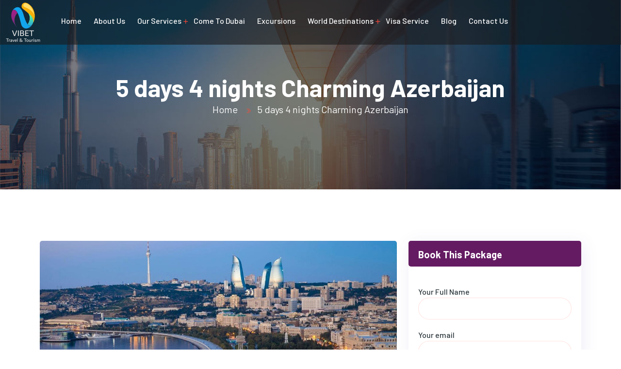

--- FILE ---
content_type: text/html; charset=utf-8
request_url: https://vtt.egyblanco.net/en/Tour/35/5-days-4-nights-Charming-Azerbaijan
body_size: 53371
content:


<!doctype html>
<html lang="en">

<!-- Mirrored from demo.egenslab.com/html/tourxpro/demo/index.html by HTTrack Website Copier/3.x [XR&CO'2014], Mon, 12 Dec 2022 10:35:55 GMT -->
<head>

    <meta charset="utf-8">
        <title>5 days 4 nights Charming Azerbaijan</title>
                <meta name="description" content="5 days 4 nights Charming Azerbaijan">
                <meta name="keywords" content="5 days 4 nights Charming Azerbaijan">
                <meta name="og:title" content="5 days 4 nights Charming Azerbaijan">
                <meta name="og:description" content="5 days 4 nights Charming Azerbaijan">
                <meta name="og:url" content="https://vtt.egyblanco.net/en/Tour/35/5-days-4-nights-Charming-Azerbaijan">
                <meta name="og:image" content="https://vtt.egyblanco.net/Uploadfiles/Tour/باكو-2-1200x500.jpg">

    <meta name="viewport" content="width=device-width, initial-scale=1">
    <link rel="icon" href="https://vtt.egyblanco.net/Uploadfiles/WebsiteInfo/Logo-1.png" type="image/gif" sizes="20x20">

    <link rel="stylesheet" href="/Content/Theme/assets/css/select2.min.css">

    <link rel="stylesheet" href="/Content/Theme/assets/css/jquery.fancybox.min.css">

    <link href='/Content/Theme/assets/css/boxicons.min.css' rel='stylesheet'>

    <link rel="stylesheet" href="/Content/Theme/assets/css/swiper-bundle.min.css">

    <link rel="stylesheet" href="/Content/Theme/assets/css/bootstrap.min.css">

    <link rel="stylesheet" href="/Content/Theme/assets/css/animate.min.css">

    <link rel="stylesheet" href="/Content/Theme/assets/css/style.css">
    <link rel="stylesheet" href="/Content/Theme/assets/css/responsive.css">

</head>
<body>


    <input type="hidden" name="lang" id="lang" value="en" />






    


    <div class="main-searchbar-wrapper">
        <div class="container">
            <div class="multi-main-searchber">
                <div class="main-searchbar-close search-toggle">
                    <i class="bi bi-x-lg"></i>
                </div>
                <form action="#" method="post" id="main_searchbar">
                    <div class="row g-4">
                        <div class="col-lg-10">
                            <div class="row gx-0 gy-4">
                                <div class="col-lg-3 col-md-6">
                                    <div class="search-box-single destination-box">
                                        <div class="searchbox-icon ">
                                            <i class="bi bi-geo-alt"></i>
                                        </div>
                                        <div class="searchbox-input">
                                            <label for="deatination_drop">Destination</label>
                                            <select data-placeholder="Where Are You Going?" id="deatination_drop">
                                                <option value="">Where Are You Going?</option>
                                                <optgroup label="India">
                                                    <option>
                                                        Solt Lake
                                                    </option>
                                                    <option>
                                                        Kolkata
                                                    </option>
                                                    <option>
                                                        Mohamia
                                                    </option>
                                                    <option>
                                                        Mumbai
                                                    </option>
                                                    <option>
                                                        New Delhi
                                                    </option>
                                                </optgroup>
                                                <optgroup label=" Bangladash">
                                                    <option>
                                                        Cox's Bazer
                                                    </option>
                                                    <option>
                                                        Rangamati
                                                    </option>
                                                    <option>
                                                        Banderban
                                                    </option>
                                                </optgroup>
                                            </select>
                                        </div>
                                    </div>
                                </div>
                                <div class="col-lg-3 col-md-6">
                                    <div class="search-box-single type-box">
                                        <div class="searchbox-icon">
                                            <i class="bi bi-text-paragraph"></i>
                                        </div>
                                        <div class="searchbox-input">
                                            <label for="activity-dropdown">Travel Type</label>
                                            <select class="defult-select-drowpown" data-placeholder="All Activity" id="activity-dropdown">
                                                <option value="">All Activity</option>
                                                <option value="1">Type 1</option>
                                                <option value="2">Type 2</option>
                                                <option value="3">Type 3</option>
                                                <option value="4">Type 4</option>
                                            </select>
                                        </div>
                                    </div>
                                </div>
                                <div class="col-lg-3 col-md-6">
                                    <div class="search-box-single type-box">
                                        <div class="searchbox-icon">
                                            <i class="bi bi-person-plus"></i>
                                        </div>
                                        <div class="searchbox-input">
                                            <label for="person-dropdown">Person</label>
                                            <select class="defult-select-drowpown" id="person-dropdown">
                                                <option selected value="0">01</option>
                                                <option value="1">02</option>
                                                <option value="2">03</option>
                                                <option value="3">04</option>
                                                <option value="4">05</option>
                                            </select>
                                        </div>
                                    </div>
                                </div>
                                <div class="col-lg-3 col-md-6">
                                    <div class="search-box-single date-box">
                                        <div class="searchbox-icon">
                                            <i class="bi bi-capslock"></i>
                                        </div>
                                        <div class="searchbox-input date-picker-input">
                                            <label for="datepicker">When</label>
                                            <input placeholder="Select your date" type="text" name="checkIn" id="datepicker" value="" class="calendar">
                                        </div>
                                    </div>
                                </div>
                            </div>
                        </div>
                        <div class="col-lg-2">
                            <div class="main-form-submit">
                                <button type="submit">Find Now</button>
                            </div>
                        </div>
                    </div>
                </form>
            </div>
        </div>
    </div>
    


    <!--<div class="topbar-area topbar-style-one">
        <div class="container">
            <div class="row">
                <div class="col-xl-4 align-items-center d-xl-flex">
                    <div class="topbar-contact-left">
                        <ul class="contact-list">
                            <li><i class="bi bi-telephone-fill"></i> <a href="tel:+971 54 237 0708">+971 54 237 0708</a></li>
                            <li><i class="bi bi-envelope-fill"></i> <a href="mailto:info@vtt.egyblanco.net">info@vtt.egyblanco.net</a></li>
                        </ul>
                    </div>
                </div>
                <div class="col-xl-5 col-lg-6 col-md-6 text-xl-center text-md-start text-center d-xl-flex d-none">
                    <div class="topbar-ad">
                        <a href="#">Black Friday Big Offer</a>
                    </div>
                </div>
                <div class="col-xl-3 col-lg-6 col-md-6 d-md-flex  d-none align-items-center justify-content-end">
                    <ul class="topbar-social-links">
                            <li><a href="https://www.facebook.com/profile.php?id=100084711731754&amp;mibextid=LQQJ4d" title=" Facebook" target="_blank"><i class="bx bxl-facebook"></i></a></li>
                            <li><a href="https://twitter.com/VibetTravel" title="Twitter" target="_blank"><i class="bx bxl-twitter"></i></a></li>
                            <li><a href="https://www.youtube.com/@vibettravel" title="Youtube" target="_blank"><i class="bx bxl-youtube"></i></a></li>
                            <li><a href="https://www.snapchat.com/add/vibettravel?share_id=95o2sKPoZWc&amp;locale=en-US" title="Snapchat" target="_blank"><i class="bx bxl-snapchat"></i></a></li>
                            <li><a href="https://www.instagram.com/vibettravel/" title="Instagram" target="_blank"><i class="bx bxl-instagram"></i></a></li>
                            <li><a href="https://www.linkedin.com/company/vibettravel/" title="Linkedin" target="_blank"><i class="bx bxl-linkedin"></i></a></li>
-->

                        
                        
                    <!--</ul>
                </div>
            </div>
        </div>
    </div>-->


    <header>
        <div class="header-area header-style-three position-absolute w-100">
            <div class="container-fluid">
                <div class="row">
                    <div class="col-xxl-1 col-xl-1 col-lg-1 col-md-12 col-sm-12 col-xs-12 align-items-center d-xl-flex d-lg-block">
                        <div class="nav-logo d-flex justify-content-between align-items-center">
                            <a href="/en/home"><img loading="lazy" src="https://vtt.egyblanco.net/Uploadfiles/WebsiteInfo/Logo-1.png" alt="VIBET Travel &amp; Tourism"></a>
                            <div class="mobile-menu d-flex ">
                                <div class="d-flex align-items-center">
                                    
                                    <a href="javascript:void(0)" class="hamburger d-block d-xl-none">
                                        <span class="h-top"></span>
                                        <span class="h-middle"></span>
                                        <span class="h-bottom"></span>
                                    </a>
                                </div>
                            </div>
                        </div>
                    </div>
                    <div class="col-xxl-9 col-xl-9 col-lg-9 col-md-8 col-sm-6 col-xs-6">
                        <nav class="main-nav">
                            <div class="inner-logo d-xl-none text-center">
                                <a href="/en/home"><img loading="lazy" src="https://vtt.egyblanco.net/Uploadfiles/WebsiteInfo/Logo-1.png" alt="VIBET Travel &amp; Tourism"></a>
                            </div>
                            <ul>
                                <li><a href="/en/Home">

    Home 
</a></li>
                                <li><a href="/en/About">
    About us
     
</a></li>
                                <li class="has-child-menu">
                                    <a href="/en/Services">
our Services
                                      
                                    </a>
                                    <i class="fl flaticon-plus">+</i>
                                    <ul class="sub-menu">
                                            <li><a href="/en/service/5/Excursions" title="Excursions">Excursions</a></li>
                                            <li><a href="/en/service/6/Holidays-And-City-Tour" title="Holidays And City Tour">Holidays And City Tour</a></li>
                                            <li><a href="/en/service/7/Transportation-Or-Transfer-Booking" title="Transportation Or Transfer Booking">Transportation Or Transfer Booking</a></li>
                                            <li><a href="/en/service/8/Car-Booking" title="Car Booking">Car Booking</a></li>
                                            <li><a href="/en/service/9/Corporate-Travel-Solutions" title="Corporate Travel Solutions">Corporate Travel Solutions</a></li>
                                            <li><a href="/en/service/1/Ticket-Booking" title="Ticket Booking">Ticket Booking</a></li>
                                            <li><a href="/en/service/4/Hotel-Booking" title="Hotel Booking">Hotel Booking</a></li>
                                    </ul>
                                </li>
                                <li >
                                    <a href="/en/Dubai-Packages">
                                        Come to Dubai
                                        
                                    </a>
                                    
                                    
                                </li>
                                <li >
                                    <a href="/en/Excursions">
                                        Excursions
                                        
                                    </a>
                                    
                                    
                                </li>
                                <li class="has-child-menu">
                                    <a href="/en/Destinations">
                                        World Destinations
                                        
                                    </a>
                                    <i class="fl flaticon-plus">+</i>
                                    <ul class="sub-menu">
                                            <li><a href="/en/Dubai-Packages/37/Dubai" title="Dubai">Dubai</a></li>
                                            <li><a href="/en/Tbilisi-Packages/38/Tbilisi-" title="Tbilisi  ">Tbilisi  </a></li>
                                            <li><a href="/en/Baku-Packages/39/Baku" title="Baku">Baku</a></li>
                                            <li><a href="/en/Bosnia-Packages/40/Bosnia" title="Bosnia">Bosnia</a></li>
                                            <li><a href="/en/Kuala-Lumpur-Packages/41/Kuala-Lumpur" title="Kuala Lumpur">Kuala Lumpur</a></li>
                                            <li><a href="/en/Langkawi-island-Packages/42/Langkawi-island" title="Langkawi island">Langkawi island</a></li>
                                            <li><a href="/en/Sunway-Packages/43/Sunway" title="Sunway">Sunway</a></li>
                                            <li><a href="/en/Penang-Packages/44/Penang" title="Penang">Penang</a></li>
                                            <li><a href="/en/Maldives-Packages/45/Maldives" title="Maldives">Maldives</a></li>
                                            <li><a href="/en/Prague-Packages/46/Prague" title="Prague">Prague</a></li>
                                            <li><a href="/en/Bangkok-Packages/47/Bangkok" title="Bangkok">Bangkok</a></li>
                                            <li><a href="/en/Pattaya-Packages/48/Pattaya" title="Pattaya">Pattaya</a></li>
                                        
                                    </ul>
                                </li>

                                <li >
                                    <a href="/en/Visa-Service">
                                        Visa Service
                                         
                                    </a>
                                </li>
                                <li >
                                    <a href="/en/News">
                                        Blog
                                         
                                    </a>

                                </li>
                                <li >
                                    <a href="/en/Contact">

                                        Contact us
                                         
                                    </a>
                                </li>
                            </ul>
                            <div class="inner-contact-options d-xl-none">
                                <div class="contact-box-inner"><i class="bi bi-telephone-fill"></i> <a href="tel:+971 54 237 0708">+971 54 237 0708</a></div>
                                <div class="contact-box-inner"><i class="bi bi-envelope-fill"></i> <a href="mailto:info@vtt.egyblanco.net">info@vtt.egyblanco.net</a></div>
                            </div>
                        </nav>
                    </div>
                    <div class="col-xxl-2 col-xl-2 col-lg-2">
                        <div class="nav-right d-xl-flex d-none">
                            <div class="nav-right-hotline d-xxl-flex d-none">
                                
                                <div class="hotline-info">
                                    <span>
                                        Hot Line Number
                                         
                                    </span>
                                    <h6 class="PhoneLTR"><a href="tel:+971 54 237 0708">+971 54 237 0708</a></h6>
                                </div>
                            </div> 
                        </div>
                    </div>
                </div>
            </div>
        </div>
    </header>

 

    

<input type="hidden" name="languageID" id="languageID" value="1" />
<input type="hidden" name="SiteManagementID" id="SiteManagementID" value="90" />
<input type="hidden" name="Title" id="Title" value="5 days 4 nights Charming Azerbaijan" />

<div class="breadcrumb breadcrumb-style-one" style="background: url('https://vtt.egyblanco.net/Uploadfiles/SiteManagement/Coverphotos(2).jpg') no-repeat center center;background-size: cover;">
    <div class="container">
        <div class="col-lg-12 text-center">
            <h2 class="breadcrumb-title">5 days 4 nights Charming Azerbaijan</h2>
            <ul class="d-flex justify-content-center breadcrumb-items">
                <li class="breadcrumb-item"><a href="/en/Home">
    Home

</a></li>
                <li class="breadcrumb-item active">5 days 4 nights Charming Azerbaijan</li>
                
            </ul>
        </div>
    </div>
</div>

<div class="package-details-wrapper pt-76">
    <div class="container">
        <div class="row ">
            <div class="col-lg-8">
                <div class="tour-package-details">
                    <div class="pd-header">

                        <div class="pd-thumb">
                            <img loading="lazy" alt="5 days 4 nights Charming Azerbaijan" src="https://vtt.egyblanco.net/Uploadfiles/Tour/باكو-2-1200x500.jpg" title="5 days 4 nights Charming Azerbaijan">
                        </div>
                        <div class="header-bottom">
                            <div class="pd-lavel d-flex justify-content-between align-items-center flex-wrap gap-2">

                            </div>
                            <h2 class="pd-title"> 5 days 4 nights Charming Azerbaijan</h2>

                                <div class="d-rating">
                                        <i class="bi bi-star-fill"></i>
                                        <i class="bi bi-star-fill"></i>
                                        <i class="bi bi-star-fill"></i>
                                        <i class="bi bi-star-fill"></i>
                                </div>

<div>
    Countries
    : Azerbaijan
</div>                            <div>
    Cities
    : Baku
</div>
                        <div class=" pd-top row row-cols-lg-4 row-cols-md-2 row-cols-2 gy-4">
                            <div class="col">
                                <div class="pd-single-info">
                                    <div class="info-icon">
                                        <img loading="lazy" src="/Content/Theme/assets/images/icons/cate7.svg" alt="">
                                    </div>
                                    <div class="info">
                                        <h6>
                                            Duration
                                        </h6>
                                        <span>5 Days / 4 Nights</span>
                                    </div>
                                </div>
                            </div>
<div class="col">
                                    <div class="pd-single-info">
                                        <div class="info-icon">
                                            <img loading="lazy" src="/Content/Theme/assets/images/icons/pd1.svg" alt="">
                                        </div>
                                        <div class="info">
                                            <h6>
                                                End date
                                            </h6>
                                            <span>31/01/2023</span>
                                        </div>
                                    </div>
                                </div>
                        </div>
                        </div>
                    </div>
                    <div class="package-details-tabs">
                        <ul class="nav nav-pills tab-switchers gap-xxl-4 gap-3" id="pills-tab" role="tablist">
                            <li class="nav-item" role="presentation">
                                <button class="nav-link active" id="pills-package1" data-bs-toggle="pill" data-bs-target="#pill-body1" type="button" role="tab" aria-controls="pill-body1" aria-selected="true">
                                    <i class="bi bi-info-lg"></i>

                                    Information

                                </button>
                            </li>
                            <li class="nav-item" role="presentation">
                                <button class="nav-link" id="pills-package3" data-bs-toggle="pill" data-bs-target="#pill-body3" type="button" role="tab" aria-controls="pill-body3" aria-selected="false">
                                    <i class="bi bi-images"></i>
                                    Gallary


                                </button>
                            </li>
                            <li class="nav-item" role="presentation">
                                <button class="nav-link" id="pills-package4" data-bs-toggle="pill" data-bs-target="#pill-body4" type="button" role="tab" aria-controls="pill-body4" aria-selected="false">
                                    <i class="bi bi-geo-alt"></i>
                                    Location

                                </button>
                            </li>
                        </ul>
                        <div class="tab-content" id="pills-tabContent">

                            <div class="tab-pane fade show active package-info-tab mt-3" id="pill-body1" role="tabpanel" aria-labelledby="pills-package1">
                                
                                <p><div>
	<strong>- Baku Airport - Hotel in city Center(Baku)&nbsp; Medium Car</strong></div>
<div>
	Welcome to Baku. Upon arrival at the Airport you will be met by our local representative who will transfer you to the city hotel.</div>
<div>
	&nbsp;</div>
<div>
	<strong>- Full Day at Leisure in Baku</strong></div>
<div>
	There is no service included. You can explore the city on your own.</div>
<div>
	&nbsp;</div>
<div>
	Diamond Hotel Baku.</div>
<div>
	Meal Plan : Free breakfast, Free WiFi Free breakfast</div>
<div>
	&nbsp;</div>
<div>
	Baku - Gabala&nbsp; Medium Car</div>
<div>
	The driver will take you to Gabala (04 Hrs /250 Kms approx.). Along the way you&rsquo;ll have the opportunity to take breaks for refreshments and photography.</div>
<div>
	&nbsp;</div>
<div>
	Kriyus Hotel (2 Nights)&nbsp;</div>
<div>
	Meal Plan : Room Only</div>
<div>
	&nbsp;</div>
<div>
	Full Day Gabala City Tour Medium Car</div>
<div>
	10:00 If you would like to witness one of the most picturesque and spectacular corners of Azerbaijan, you certainly have to visit Gabala. Soul-stirring mountains, mist-shrouded forests, chestnut and walnut groves, rugged mountain rivers, tooth-and-claw wildlife &ndash; this is Gabala&rsquo;s grandoutdoorwonderland.</div>
<div>
	Our first stop is Nokhur lake &ndash; a popu</div>
<div>
	&nbsp;</div>
<div>
	Gabala - Baku&nbsp; Medium Car</div>
<div>
	The driver will take you to Baku (04 Hrs /250 Kms approx.). Along the way you&rsquo;ll have the opportunity to take breaks for refreshments and photography.</div>
<div>
	&nbsp;</div>
<div>
	Diamond Hotel Baku (1 Night)</div>
<div>
	Meal Plan : Free breakfast,Free WiFi Free breakfast</div>
<div>
	&nbsp;</div>
<div>
	Hotel in city Center - Baku Airport(Baku)&nbsp; Medium Car</div>
<div>
	Check out from hotel and get transferred to the airport for your journey to further destination.</div>
<div>
	<div>
		Optional Sightseeing:</div>
	<div>
		Full Day Gabala Tour From Baku</div>
	<div>
		Full Day Quba Tour from Baku</div>
	<div>
		Full Day Baku Shopping Experience Tour</div>
	<div>
		Full Day Baku Shopping Experience Tour With Arabic Guide</div>
	<div>
		Full Day Gabala Tour From Baku With Arabic Guide</div>
	<div>
		Half Day Baku and Old Town City Tour</div>
	<div>
		Half Day Absheron Peninsula Tour</div>
	<div>
		Half Day Gobustan Tour with Mud Volcanoes</div>
	<div>
		Half Day Baku Night Tour</div>
	<div>
		Half Day Baku and Old Town City Tour With Arabic Guide</div>
	<div>
		Half Day Gobustan Tour with Mud Volcanoes With Arabic Guide</div>
	<div>
		Full Day at Leisure in Gabala</div>
	<div>
		Half Day at Leisure in Gabala</div>
	<div>
		&nbsp;</div>
	<div>
		Terms &amp; Conditions:</div>
	<div>
		Hotel standard Check-In / Check-out time 1400 hrs and 1200 hrs respectively.</div>
	<div>
		Prices are subject to change with any sudden increase in the cost by hotel, transportation department and any new tax by the government. Rates include only those items specified in your itinerary.</div>
	<div>
		Above rates are valid on a minimum of 2 adults travelling together</div>
	<div>
		The final pricing will be applicable, based on the rate of exchange (ROE) valid at the time of confirmation of the booking. This price is based on the current rate of exchange.</div>
	<div>
		Strictly No refund for un-utilized services</div>
	<div>
		Package rates are valid as per the above mentioned validity dates and for the room category specified. Should the period of stay or room type change, above rates will not be valid.</div>
	<div>
		If the guest wishes to change itinerary or places after booking of package, you are required to pay the price difference.</div>
	<div>
		The guests are requested to follow the rules and regulations of the resort / hotel where they are accommodated.</div>
	<div>
		Sometimes due to unforeseen situations need may arise for us to make slight changes to tour itinerary; guests are requested to cooperate with us.</div>
	<div>
		In the unlikely event of reserved accommodation not available for you upon arrival at your destination, we would immediately arrange for an alternate accommodation of the same standards.</div>
	<div>
		The SIC Tours in Europe will be starting at a city centre point and the customer will be reaching the point of their own and validate the vouchers before starting the tour.There will be no pick up and drop off from the hotels for SIC Tours unless it is mentioned.</div>
	<div>
		Maximum waiting time at the airport shall be 90 minutes from the touchdown of the flight. If the customer is delayed then from for 1 hour an extra amount will be charged</div>
	<div>
		Request you to be punctual for all tours and transfers. Maximum waiting time shall be 05 minutes for SIC and 10 minutes for Private</div>
	<div>
		Inter connecting rooms/Adjacent rooms/Rooms on same floor /rooms near to each other are strictly subject to availability</div>
	<div>
		For any amendment requests in the Itinerary, please advise our me/transport manager at least 48 hours in advance and the request shall be subject to availability</div>
	<div>
		Shorter-stays than the booked stay and early check-out will be regarded as cancellation and hence no refund will be provided.</div>
	<div>
		<div>
			No amendment( name changes , date changes, hotel change etc) will be done once the booking is guaranteed or confirmed</div>
		<div>
			We do not hold any responsibility for additional cost or adjustment which may arise as a result of events beyond our control, such as technical problems with means of transportation, changes imposed by re-scheduling or cancellation of flights by an airline/train, political disturbances, natural disasters, bad weather or terrorist activity etc. Also, any subsequent increase in the cost, which may arise from the increase of fuel price, govt taxes or accommodation charges shall have to be charged additionally</div>
		<div>
			We shall have no legal liability for any loss, damage, personal injury arising directly or indirectly from any aspect of your Holiday.</div>
		<div>
			Journey undertaken by air, land or sea is governed by the terms and conditions of the service provider.</div>
		<div>
			The guest booking our services is expected to provide a valid identity authenticating the person and you shall not make a reservation in a fictitious name.</div>
		<div>
			Showing around all the places mentioned in our packages depend upon the availability of time and climatic conditions</div>
		<div>
			It is the responsibility of the guest to carry all necessary travel documents such as accommodation voucher / confirmation, passport, other valid identity proof, flight/air tickets etc.</div>
		<div>
			In the unfortunate event of vehicle breakdown, we will provide you alternate vehicle. However, the time loss due to event will not be compensated.</div>
		<div>
			All the hotels have been given as per your budget , kindly visit their respective websites for better understanding before confirming</div>
		<div>
			City tax fee City / Resort Fees / Tourist taxes is not included in the package which is directly paid to the hotel by customer.</div>
		<div>
			Rates quoted are based on USD for specified No. of persons</div>
		<div>
			Rates are subject to change without prior notice</div>
		<div>
			Above rates quoted based on the group size and should the no of PAX decrease, we have the right to revise the package rate without prior notice</div>
		<div>
			There are tours in the itinerary which require at least 4 Pax to run the tour In case no. of Pax is less than that then a tour wont operate</div>
		<div>
			Rooms are strictly subject to availability and the offer is given to you on a special deal valid for a limited period of time</div>
		<div>
			Maximum waiting time at the airport shall be 90 minutes from the touchdown of the flight. If the customer is delayed then from for 1 hour an extra amount will be charged</div>
		<div>
			Some quotation might involve the remittance /bank transfer to the Suppliers which will be part of your invoice while raising the same into your agency account</div>
		<div>
			In case of any immigration/Visa complications, the cancellation policy shall be applicable in full</div>
		<div>
			Important - Please be available in the lobby for a pick up of tour at least before 10 minutes. Also please inform the reception that you are waiting for tour or transfer pick up.</div>
		<div>
			For Booking made by Indian Agents, Pan Card is mandatory for all the guests</div>
		<div>
			&nbsp;</div>
	</div>
</div>
<div>
	&nbsp;</div>
</p>


                            </div>

                            <div class="tab-pane fade package-gallary-tab mt-3" id="pill-body3" role="tabpanel" aria-labelledby="pills-package3">
                                <div class="row g-4">
                                    
                                </div>
                            </div>
                            <div class="tab-pane fade package-location-tab mt-3" id="pill-body4" role="tabpanel" aria-labelledby="pills-package4">
                                <div class="mapouter">
                                    <div class="gmap_canvas">
                                        

                                        <a href="https://123movies-to.org/"></a><br>
                                    </div>
                                </div>
                            </div>
                        </div>
                    </div>
                </div>
            </div>
            <div class="col-lg-4">
                <div class="package-sidebar">
                    <aside class="package-widget-style-2 widget-form mt-30">
                        <div class="widget-title text-center d-flex justify-content-between">
                            <h4>
                                Book This Package

                            </h4>
                        </div>
                        <div class="widget-body">
                            <form action="#" method="post" id="booking-form">
                                                            <div class="booking-form-wrapper">
                                                                <div class="custom-input-group">
                                                                    <label>
                                                                        Your Full Name

                                                                    </label>
                                                                    <input type="text" placeholder="" id="Name" name="Name" required>
                                                                </div>
                                                                <div class="custom-input-group">
                                                                    <label>
                                                                        Your email
                                                                    </label>
                                                                    <input type="email" placeholder="" id="Email" name="Email" required>
                                                                </div>
                                                                <div class="custom-input-group">
                                                                    <label>
                                                                        Your Phone
                                                                    </label>
                                                                    <input type="tel" placeholder="" id="Phone" name="Phone" required>
                                                                </div>
                                                                <div class="row">
                                                                    
                                                                <div class="custom-input-group">
                                                                    <label>
                                                                        Your Message
                                                                    </label>
                                                                    <textarea cols="20" rows="7" id="Meassage" name="Message" placeholder="" required></textarea>
                                                                </div>
                                                                <div class="custom-input-group">
                                                                    <div class="submite-btn">
                                                                        <input type="button" style="background-color: #12a5ed;" onclick="Send(null, null, 35);" value="Send Request" />
                                                                    </div>
                                    </div>
                                </div>
                                </div>

                            </form>
                        </div>
                    </aside>
                    <aside class="package-widget-style-2 widget-recent-package-entries mt-30">
                        <div class="widget-title text-center">
                            <h4>
                                Other Packages
                            </h4>
                        </div>
                        <div class="widget-body">
                            <ul>
                                    <li class="package-sm">
                                        <div class="thumb">
                                            <a href="/en/Tour/36/Dubai-4Nights5Days-Tour-Package-with-Hotel" title="Dubai 4Nights/5Days Tour Package with Hotel">
                                                <img loading="lazy" class="ResizeImage" src="https://vtt.egyblanco.net/Uploadfiles/Tour/image-7.jpg" alt="Dubai 4Nights/5Days Tour Package with Hotel">
                                            </a>
                                        </div>
                                        <div class="info   MatchHeight">
                                            <h6><a href="/en/Tour/36/Dubai-4Nights5Days-Tour-Package-with-Hotel" title="Dubai 4Nights/5Days Tour Package with Hotel">Dubai 4Nights/5Days Tour Package with Hotel</a></h6>
                                        </div>
                                    </li>
                                    <li class="package-sm">
                                        <div class="thumb">
                                            <a href="/en/Tour/37/-DAZZLING-DUBAI" title=" DAZZLING DUBAI">
                                                <img loading="lazy" class="ResizeImage" src="https://vtt.egyblanco.net/Uploadfiles/Tour/trip1559900525.jpg" alt=" DAZZLING DUBAI">
                                            </a>
                                        </div>
                                        <div class="info   MatchHeight">
                                            <h6><a href="/en/Tour/37/-DAZZLING-DUBAI" title=" DAZZLING DUBAI"> DAZZLING DUBAI</a></h6>
                                        </div>
                                    </li>
                                    <li class="package-sm">
                                        <div class="thumb">
                                            <a href="/en/Tour/38/4-nights-family-fun-dubai" title="4 nights family fun dubai">
                                                <img loading="lazy" class="ResizeImage" src="https://vtt.egyblanco.net/Uploadfiles/Tour/dubai-dubai-162046420392-orijgp(1).jpg" alt="4 nights family fun dubai">
                                            </a>
                                        </div>
                                        <div class="info   MatchHeight">
                                            <h6><a href="/en/Tour/38/4-nights-family-fun-dubai" title="4 nights family fun dubai">4 nights family fun dubai</a></h6>
                                        </div>
                                    </li>
                                    <li class="package-sm">
                                        <div class="thumb">
                                            <a href="/en/Tour/39/Dubai-Express-Private-Tour" title="Dubai Express Private Tour">
                                                <img loading="lazy" class="ResizeImage" src="https://vtt.egyblanco.net/Uploadfiles/Tour/112769582452dec247bc0c7.jpg" alt="Dubai Express Private Tour">
                                            </a>
                                        </div>
                                        <div class="info   MatchHeight">
                                            <h6><a href="/en/Tour/39/Dubai-Express-Private-Tour" title="Dubai Express Private Tour">Dubai Express Private Tour</a></h6>
                                        </div>
                                    </li>
                                    <li class="package-sm">
                                        <div class="thumb">
                                            <a href="/en/Tour/40/Dubai-6Nights7Days-Tour-package-with-Hotel" title="Dubai 6Nights/7Days Tour package with Hotel">
                                                <img loading="lazy" class="ResizeImage" src="https://vtt.egyblanco.net/Uploadfiles/Tour/15627449679.jpg" alt="Dubai 6Nights/7Days Tour package with Hotel">
                                            </a>
                                        </div>
                                        <div class="info   MatchHeight">
                                            <h6><a href="/en/Tour/40/Dubai-6Nights7Days-Tour-package-with-Hotel" title="Dubai 6Nights/7Days Tour package with Hotel">Dubai 6Nights/7Days Tour package with Hotel</a></h6>
                                        </div>
                                    </li>
                                    <li class="package-sm">
                                        <div class="thumb">
                                            <a href="/en/Tour/41/Dubai-5Nights6Days-Tour-Package-with-Hotel" title="Dubai 5Nights/6Days Tour Package with Hotel">
                                                <img loading="lazy" class="ResizeImage" src="https://vtt.egyblanco.net/Uploadfiles/Tour/434-views-01-dukes-dubai-royal-hideaway_tcm21-151719-1030x560.jpg" alt="Dubai 5Nights/6Days Tour Package with Hotel">
                                            </a>
                                        </div>
                                        <div class="info   MatchHeight">
                                            <h6><a href="/en/Tour/41/Dubai-5Nights6Days-Tour-Package-with-Hotel" title="Dubai 5Nights/6Days Tour Package with Hotel">Dubai 5Nights/6Days Tour Package with Hotel</a></h6>
                                        </div>
                                    </li>


                                


                            </ul>
                        </div>
                    </aside>
                    
                    <aside class="widget-banner mt-30">
                            <a href="#" class="banner">
                                <img loading="lazy" src="https://vtt.egyblanco.net/Uploadfiles/Banner/bannar.jpg" alt="test 2" class="img-fluid">
                            </a>                    </aside>
                </div>
            </div>
        </div>
    </div>
</div>






    <div class="footer-area mt-110">
        <div class="footer-main-wrapper">
            
            <div class="container">
                <div class="row justify-content-center g-4">
                    <div class="col-lg-4">
                        <div class="footer-about text-lg-start text-center">
                            <p></p>
                            <div class="footer-social-wrap">
                                <h5>
Follow Us On
                                    :
                                </h5>
                                <ul class="footer-social-links justify-content-lg-start justify-content-center">
                                        <li><a href="https://www.facebook.com/profile.php?id=100084711731754&amp;mibextid=LQQJ4d" title=" Facebook" target="_blank"><i class="bx bxl-facebook"></i></a></li>
                                        <li><a href="https://twitter.com/VibetTravel" title="Twitter" target="_blank"><i class="bx bxl-twitter"></i></a></li>
                                        <li><a href="https://www.youtube.com/@vibettravel" title="Youtube" target="_blank"><i class="bx bxl-youtube"></i></a></li>
                                        <li><a href="https://www.snapchat.com/add/vibettravel?share_id=95o2sKPoZWc&amp;locale=en-US" title="Snapchat" target="_blank"><i class="bx bxl-snapchat"></i></a></li>
                                        <li><a href="https://www.instagram.com/vibettravel/" title="Instagram" target="_blank"><i class="bx bxl-instagram"></i></a></li>
                                        <li><a href="https://www.linkedin.com/company/vibettravel/" title="Linkedin" target="_blank"><i class="bx bxl-linkedin"></i></a></li>

                                    
                                </ul>
                            </div>
                        </div>
                    </div>
                    <div class="col-lg-3 col-md-4">
                        <div class="footer-widget">
                            <h4 class="footer-widget-title">
                                Quick Link
                                 
                            </h4>
                            <ul class="footer-links">
                                <li><a href="/en/Home">
    Home
     

</a></li>
                                <li><a href="/en/About">
    About us
     
</a></li>
                                <li><a href="/en/Services">
    our Services
     
</a></li>
                                <li><a href="/en/Dubai-Packages">
    Come to Dubai
     
</a></li>
                                <li><a href="/en/Excursions">
    Excursions
     
</a></li>
                                <li><a href="/en/Destinations">
    World Destinations
     
</a></li>
                                <li><a href="/en/Visa-Service">
    Visa Service
     
</a></li>
                                <li><a href="/en/Contact">
    Contact us
     
</a></li>
                            </ul>
                        </div>
                    </div>
                    <div class="col-lg-3 col-md-4">
                        <div class="footer-widget">
                            <h4 class="footer-widget-title">
                                Services
                             
                            </h4>
                            <ul class="footer-links">
                                    <li><a href="/en/service/5/Excursions" title="Excursions">Excursions</a></li>
                                    <li><a href="/en/service/6/Holidays-And-City-Tour" title="Holidays And City Tour">Holidays And City Tour</a></li>
                                    <li><a href="/en/service/7/Transportation-Or-Transfer-Booking" title="Transportation Or Transfer Booking">Transportation Or Transfer Booking</a></li>
                                    <li><a href="/en/service/8/Car-Booking" title="Car Booking">Car Booking</a></li>
                                    <li><a href="/en/service/9/Corporate-Travel-Solutions" title="Corporate Travel Solutions">Corporate Travel Solutions</a></li>
                                    <li><a href="/en/service/1/Ticket-Booking" title="Ticket Booking">Ticket Booking</a></li>
                                    <li><a href="/en/service/4/Hotel-Booking" title="Hotel Booking">Hotel Booking</a></li>
                                
                                
                            </ul>
                        </div>
                    </div>


                    






                </div>
                <div class="footer-contact-wrapper">
                    <h5>
                        Contact
                        
                        :
                    </h5>
                    <ul class="footer-contact-list">
                        <li class="PhoneLTR"><i class="bi bi-telephone-x"></i> <a href="tel:+971 54 237 0708">+971 54 237 0708</a></li>
                        <li><i class="bi bi-envelope-open"></i> <a href="mailto:info@vtt.egyblanco.net">info@vtt.egyblanco.net</a></li>
                        <li><i class="bi bi-geo-alt"></i> <a href="/en/Contact">The Curve Building, M09, Dubai, UAE</a></li>
                    </ul>
                </div>
            </div>
        </div>
        <div class="footer-bottom">
            <div class="container">
                <div class="row align-items-center justify-content-center">
                    <div class="col-lg-4 col-md-6 order-lg-1 order-3 ">
                        <div class="copyright-link text-lg-start text-center">
                            <p>
                                Copyright 2022 VIBET Travel &amp; Tourism
                                |<br />
                                Developed By 

                            <a href="https://www.Egyblanco.com" target="_blank">
                                Egyblanco

                            </a>
                            </p>
                        </div>
                    </div>
                    <div class="col-lg-4  order-lg-2 order-1">
                        <div class="footer-logo text-center">
                            
                            <a href="/en/home"><img loading="lazy" src="https://vtt.egyblanco.net/Uploadfiles/WebsiteInfo/Logo-footer1.png" alt="VIBET Travel &amp; Tourism"></a>
                        </div>
                    </div>
                    <div class="col-lg-4 col-md-6 order-lg-3 order-2">
                        
                    </div>
                </div>
            </div>
        </div>
    </div>


    <script data-cfasync="false" src="/Content/Theme/assets/js/email-decode.min.js"></script>
    <script src="/Content/Theme/assets/js/jquery-3.6.0.min.js"></script>
    <script src="/Content/Theme/assets/js/bootstrap.bundle.min.js"></script>
    <script src="/Content/Theme/assets/js/chain_fade.js"></script>
    <script src="/Content/Theme/assets/js/owl.carousel.min.js"></script>
    <script src="/Content/Theme/assets/js/swiper-bundle.min.js"></script>
    <script src="/Content/Theme/assets/js/jquery.fancybox.min.js"></script>
    <script src="/Content/Theme/assets/js/select2.min.js"></script>
    <script src="/Content/Theme/assets/js/jquery-ui.js"></script>
    <script src="/Content/Theme/assets/js/main.js"></script>
    <script src="https://unpkg.com/sweetalert/dist/sweetalert.min.js"></script>
    <script src="//cdn.jsdelivr.net/npm/sweetalert2@11"></script>
    <script src="https://cdn.jsdelivr.net/npm/sweetalert2@11"></script>
    

    <script src="/Content/js/Views/Request.js"></script>


    <script src="/Content/js/MatchHeight.js"></script>
    <script src="/Content/js/ResizeImages.js"></script>
    <script src="/Content/js/ScriptMatchHeight.js"></script>

    <!-- Google tag (gtag.js) -->
    <script async src="https://www.googletagmanager.com/gtag/js?id=G-09MXFSV203"></script>
    <script>
      window.dataLayer = window.dataLayer || [];
      function gtag(){dataLayer.push(arguments);}
      gtag('js', new Date());

      gtag('config', 'G-09MXFSV203');
    </script>
</body>

<!-- Mirrored from demo.egenslab.com/html/tourxpro/demo/index.html by HTTrack Website Copier/3.x [XR&CO'2014], Mon, 12 Dec 2022 10:36:18 GMT -->
</html>

--- FILE ---
content_type: text/css
request_url: https://vtt.egyblanco.net/Content/Theme/assets/css/style.css
body_size: 144933
content:
@import "../../../../Content/Theme/assets/css/bootstrap-icons.css";@import "https://fonts.googleapis.com/css2?family=Barlow:ital,wght@0,300;0,400;0,500;0,600;0,700;0,800;0,900;1,400;1,700;1,800;1,900&amp;display=swap";@font-face{font-family:helveticaneue;src:url(../fonts/helveticaneuebold.ttf) format("truetype")}@font-face{font-family:helveticaneueregular;src:url(../fonts/helveticaneueregular.ttf) format("truetype")}:root{--text-primary: #2d373c;--text-secondary: #454545;--text-tertiary: #666666;--c-primary: #ff4838;--f-primary: "Barlow", sans-serif;--f-secondary: "helveticaneue";--f-secondary-two: "helveticaneueregular";--shadow-one: 4px 8px 30px rgba(141, 141, 141, 0.1)}body{margin:0;padding:0;font-size:16px;font-family:var(--f-primary)}*{box-sizing:border-box;outline:none;-moz-osx-font-smoothing:grayscale;-webkit-font-smoothing:antialiased}h1,h2,h3,h4,h5,h6{margin:0;padding:0}p{margin:0;font-family:var(--f-primary);font-size:16px}ol,ul{padding:0;margin:0;list-style:none}img{cursor:pointer}.pt-110{padding-top:110px}.pb-110{padding-bottom:110px}.pt-120{padding-top:120px}.pt-95{padding-top:95px}.pt-100{padding-top:100px}.pt-76{padding-top:76px}.pt-80{padding-top:80px}.pt-50{padding-top:50px}.pt-20{padding-top:20px}.pb-30{padding-bottom:-30px}.mt-110{margin-top:110px}.mt-120{margin-top:120px}.mt-118{margin-top:118px}.mt-100{margin-top:100px}.mt-60{margin-top:60px}.mt-50{margin-top:50px}.mt-70{margin-top:70px}.mt-30{margin-top:30px}.mb-100{margin-bottom:100px}.mb-0{margin-bottom:0}ins,a{text-decoration:none!important}input{padding:8px 15px;display:block;width:100%;background:#fff;border:1px solid #eee;border-radius:5px;height:45px}input:focus{outline:none!important;border:1px solid #c27c7c}input[type=submit]{background:#000;border:none;color:#fff;padding:10px 20px;border:1px solid #000;text-transform:uppercase}input[type=submit]:hover{background:#fff;color:#000}input[type=submit]:focus{outline:none}textarea{padding:8px 10px;background:#fff;border-radius:5px;display:block;width:100%;border:1px solid #eee;transition:all .4s ease}select{padding:8px 10px;background:#fff;border:1px solid #fff;border-radius:5px;display:block;width:100%;transition:all .4s ease;margin-bottom:0;height:45px}select:focus{outline:none;border:1px solid #ff5235!important}input.input-field.check-in.react-datepicker-ignore-onclickoutside{border:1px solid #ff4838}table tbody tr td,table tbody tr th,table thead tr td,table thead tr th,table tfoot tr td,table tfoot tr th{border:1px solid #eee;padding:10px}.accordion-item.faq-accordion{margin-top:30px;border-bottom:none}.accordion-item.faq-accordion .accordion-header .accordion-button{background:#162b32;border-radius:5px 5px 0 0;font-weight:600;font-size:20px;color:#fff;cursor:pointer;padding:15px 15px 15px 20px}.accordion-item.faq-accordion .accordion-header .accordion-button::after{background-image:none;content:"\ecad";font-family:boxicons;height:auto;width:auto}.accordion-item.faq-accordion .accordion-header .accordion-button:focus{box-shadow:none}.accordion-item.faq-accordion .accordion-collapse .accordion-body{background:#fff;box-shadow:3px 5px 35px rgba(86,68,169,.1);border-radius:0 0 5px 5px;padding:20px 30px}.accordion-item.faq-accordion .accordion-collapse .accordion-body p{font-size:16px;line-height:30px;color:#666}.accordion-item.faq-accordion .accordion-collapse .accordion-body .faq-list li{padding-top:12px;font-weight:500;font-size:16px;letter-spacing:.02em;text-transform:capitalize;color:#2d373c}.accordion-item.faq-accordion .accordion-collapse .accordion-body .faq-list li strong{font-weight:600}.select2-container--open .select2-dropdown--below{border:1px solid #eee}.select2-container--default .select2-selection--single{border:none}.select2-container .select2-selection--single .select2-selection__rendered{padding:0}.select2-container--default .select2-search--dropdown .select2-search__field{height:30px;border:1px solid #eee;border-radius:0}.select2-container--default .select2-results__group{font-size:14px;color:var(--text-tertiary);font-family:var(--f-primary)}.select2-results__option{font-size:13px}.select2-container--default .select2-selection--single .select2-selection__rendered,.select2-container--default .select2-selection--single .select2-selection__placeholder{font-weight:500;font-size:12px;color:#666}.calendar{padding:8px;background:#fff;border-radius:4px;font-size:14px!important;border:none;box-shadow:0 20px 40px rgba(59,60,56,.05)}.ui-datepicker{background:#fff}.ui-datepicker-header{height:50px;line-height:50px;color:#fff;background:#ff4838}.ui-datepicker-prev,.ui-datepicker-next{width:20px;height:20px;text-indent:9999px;border-radius:100%;cursor:pointer;overflow:hidden;margin-top:12px}.ui-datepicker-prev{float:left;margin-left:12px}.ui-datepicker-prev:after{transform:rotate(45deg);margin:-43px 0 0 8px}.ui-datepicker-next{float:right;margin-right:12px}.ui-datepicker-next:after{transform:rotate(-135deg);margin:-43px 0 0 6px}.ui-datepicker-prev:after,.ui-datepicker-next:after{content:"";position:absolute;display:block;width:8px;height:8px;border-left:2px solid #fff;border-bottom:2px solid #fff}.ui-datepicker-prev:hover,.ui-datepicker-next:hover,.ui-datepicker-prev:hover:after,.ui-datepicker-next:hover:after{border-color:#eee}.ui-datepicker-title{text-align:center;font-size:18px}.ui-datepicker-calendar{width:100%;text-align:center}.ui-datepicker-calendar tr td,.ui-datepicker-calendar table tbody tr th,.ui-datepicker-calendar table thead tr td,.ui-datepicker-calendar table thead tr th,.ui-datepicker-calendar table tfoot tr td,.ui-datepicker-calendar table tfoot tr th{padding:0!important}.ui-datepicker-calendar thead tr th span{display:block;width:15px;color:#ff4838;margin-bottom:0;font-size:14px;font-weight:500}.ui-state-default{display:block;text-decoration:none;color:#333;line-height:2;font-size:14px}.ui-state-default:hover{color:#fff;background:#ff4838;border-radius:50px;transition:all .25s cubic-bezier(.7,-.12,.2,1.12)}.ui-state-highlight{color:#fff;background-color:#ff4838;border-radius:0}.ui-state-active{color:#fff;background-color:#ff4838;border-radius:50px}.ui-datepicker-unselectable .ui-state-default{color:#eee;border:2px solid transparent}.preloader{position:fixed;width:100%;height:100%;z-index:99999;background:#fff;top:0;left:0;display:flex;align-items:center;justify-content:center}@keyframes loader{0%,10%,100%{width:80px;height:80px}65%{width:150px;height:150px}}@keyframes loaderBlock{0%,30%{transform:rotate(0)}55%{background-color:#ff4838}100%{transform:rotate(90deg)}}@keyframes loaderBlockInverse{0%,20%{transform:rotate(0)}55%{background-color:#ff4838}100%{transform:rotate(-90deg)}}.preloader .loader{position:absolute;top:50%;left:50%;width:80px;height:80px;transform:translate(-50%,-50%) rotate(45deg) translate3d(0,0,0);animation:loader 1.2s infinite ease-in-out}.preloader .loader span{position:absolute;display:block;width:40px;height:40px;background-color:#ff4838;animation:loaderBlock 1.2s infinite ease-in-out both}.preloader .loader span:nth-child(1){top:0;left:0}.preloader .loader span:nth-child(2){top:0;right:0;animation:loaderBlockInverse 1.2s infinite ease-in-out both}.preloader .loader span:nth-child(3){bottom:0;left:0;animation:loaderBlockInverse 1.2s infinite ease-in-out both}.preloader .loader span:nth-child(4){bottom:0;right:0}.custom-input-group{margin-top:30px;position:relative}.custom-input-group i{position:absolute;top:50%;transform:translateY(-50%);right:15px;z-index:1}.custom-input-group label{display:inline-block;font-weight:500;font-size:16px;color:#2d373c}.custom-input-group input,.custom-input-group textarea{padding:15px 20px}.custom-input-group input::placeholder,.custom-input-group textarea::placeholder{font-weight:500;font-size:13px;color:#2d373c}.custom-input-group input{background:rgba(245,245,245,.7);border:1px solid rgba(255,72,56,.15);box-sizing:border-box;border-radius:100px;height:50px;margin-top:14px;appearance:none}.custom-input-group input:focus{border:1px solid #ff4838}.custom-input-group select{background:rgba(245,245,245,.7);border:1px solid rgba(255,72,56,.15);box-sizing:border-box;border-radius:100px;height:52px;margin-top:14px;padding:15px 20px;appearance:none;position:relative}.custom-input-group select:focus{border:1px solid #ff4838}.custom-input-group textarea{background:rgba(245,245,245,.7);border:1px solid rgba(255,72,56,.15);box-sizing:border-box;border-radius:30px}.custom-input-group textarea:focus{border:1px solid #ff4838}.custom-input-group button[type=submit]{font-weight:700;font-size:16px;color:#fff;background:#a41c86;border-radius:100px;border:none;padding:14px 38px;transition:all .2s}.custom-input-group button[type=submit]:hover{background:#822b81;color:#fff}.section-head-alpha{max-width:710px;padding-bottom:50px}.section-head-alpha h2{font-weight:800;font-size:35px;line-height:42px;color:#f7af09;margin-top:-7px}.section-head-alpha p{padding-top:10px;font-size:16px;color:#666}.section-head-alpha.section-padding-15{padding-bottom:15px}.section-head-gamma{text-align:center;padding-bottom:50px}.section-head-gamma h2{font-weight:700;font-size:30px;line-height:37px;color:#2d373c;font-family:var(--f-secondary)}.button-fill-primary{font-weight:600;font-size:18px;color:#fff;background:#3ec9bb;display:inline-block;padding:10px 25px;border:2px solid #962384;box-sizing:border-box;transition:all .4s;border-radius:5px}.button-fill-primary:hover{background:0 0;color:#1d9d75}.button-outlined-primary{font-weight:600;font-size:18px;color:#ff4838;background:0 0;display:inline-block;padding:9px 25px;border:2px solid #ff4838;box-sizing:border-box;transition:all .4s}.button-outlined-primary:hover{background:#ff4838;color:#fff}.button-fill-round{font-weight:600;font-size:18px;color:#fff;background:#ff4838;border-radius:30px;display:inline-block;padding:10px 40px;border:2px solid #ff4838;transition:all .35s}.button-fill-round:hover{color:#ff4838;background:0 0}.custom-swiper-next,.custom-swiper-prev{background:0 0;border:2px solid #ffb6af;box-sizing:border-box;color:#ffb6af;width:30px;height:30px;border-radius:50%;display:flex;justify-content:center;align-items:center;opacity:.7}.custom-swiper-next:hover,.custom-swiper-prev:hover{opacity:1;border:2px solid #ff4838}.custom-swiper-next:hover i,.custom-swiper-prev:hover i{color:#ff4838}.custom-swiper-next i,.custom-swiper-prev i{color:#ffb6af;font-size:16px}.custom-swiper-next-sm,.custom-swiper-prev-sm{background:#fff;border:1px solid #ff4838;box-sizing:border-box;width:32px;height:32px;border-radius:50%;display:flex;justify-content:center;align-items:center}.custom-swiper-next-sm i,.custom-swiper-prev-sm i{color:#ff4838;font-size:14px}.slider-arrows .custom-swiper-prev{margin-right:50px}.breadcrumb{margin-bottom:unset}.breadcrumb-style-one{background:url(../images/banner/breadcrumb-bg.png) no-repeat center;background-size:cover;padding:150px 0}.breadcrumb-style-one .breadcrumb-title{font-weight:700;font-size:50px;color:#fff}.breadcrumb-style-one .breadcrumb-items .breadcrumb-item{font-size:20px;color:#fff;position:relative}.breadcrumb-style-one .breadcrumb-items .breadcrumb-item.active{position:relative}.breadcrumb-style-one .breadcrumb-items .breadcrumb-item.active::before{content:"\f280";font-family:bootstrap-icons!important;color:#ff4838;font-size:12px;transform:translateY(50%);padding-right:12px;padding-left:8px}.breadcrumb-style-one .breadcrumb-items .breadcrumb-item a{color:inherit}.pagination-style-one .page-item{margin-right:20px}.pagination-style-one .page-item:last-child{margin-right:0}.pagination-style-one .page-item .page-link:hover{background-color:#12a5ed;color:#fff}.pagination-style-one .page-item.page-arrow a{border-radius:50%;height:40px;width:40px;background:#40ccb9;color:#fff;border-color:#ff4838}.pagination-style-one .page-item.active a{background:#40ccb9;color:#fff;border-color:#882982}.pagination-style-one .page-item a{border:1px solid #ff4838;box-sizing:border-box;border-radius:5px;font-weight:700;font-size:16px;letter-spacing:.05em;color:#2d373c;padding:7px 10px;min-height:40px;min-width:40px}.pagination-style-one .page-item a:focus{box-shadow:none}.error-content .error-text{margin-top:50px}.error-content .error-text h2{font-weight:700;font-size:50px;color:#2d373c}.error-content .error-text p{padding-top:20px;font-size:16px;line-height:30px;color:#666}.error-content .error-text .error-btn{margin-top:50px}.error-content .error-text .error-btn a{display:inline-block;font-weight:700;font-size:26px;color:#fff;background:#ff4838;border-radius:10px;padding:15px 35px;transition:.3s}.error-content .error-text .error-btn a:hover{background:#162b32;color:#ff4838}.error-content .error-text .error-btn a i{margin-right:5px}.header-area.header-style-one.sticky{position:fixed;top:0;left:0;width:100%;z-index:9;padding:0;animation:500ms ease-in-out 0s normal none 1 running fadeInDown;box-shadow:0 2px 28px 0 rgba(122,121,121,.1);background:#fff;background-repeat:no-repeat;background-size:cover}.header-area.header-style-two.sticky{position:fixed;top:0;left:0;width:100%;z-index:21;padding:0;box-shadow:0 2px 28px 0 rgba(122,121,121,.1);background:#162b32;background-repeat:no-repeat;background-size:cover;animation:smooth-header .65s linear}@keyframes smooth-header{0%{transform:translateY(-30px)}100%{transform:translateY(0px)}}.main-searchbar-wrapper{position:fixed;width:100%;min-height:100vh;inset:0;background:rgba(45,55,60,.8);z-index:20;display:grid;place-items:center;padding:50px 0;transition:all .8s cubic-bezier(.32,0,0,1);opacity:0;visibility:hidden;transform:translateY(-100%)}.main-searchbar-wrapper.search-active{opacity:1;visibility:visible;transform:translateY(0)}.category-sidebar-wrapper{position:fixed;width:100%;min-height:100vh;inset:0;z-index:20;opacity:0;visibility:hidden;transition:all .6s}.category-sidebar-wrapper.category-active{opacity:1;visibility:visible}.category-sidebar-wrapper.category-active .category-sidebar{opacity:1;visibility:visible;transform:translateX(0)}.category-sidebar-wrapper .category-sidebar{background:#fff;box-shadow:3px 5px 35px rgba(86,68,169,.1);height:100%;max-width:490px;padding:40px 30px;overflow-y:scroll;transition:all .6s cubic-bezier(.32,0,0,1);opacity:0;visibility:hidden;transform:translateX(-100%)}.category-sidebar-wrapper .category-sidebar::-webkit-scrollbar-track{border-radius:10px;background-color:#fff}.category-sidebar-wrapper .category-sidebar::-webkit-scrollbar{width:12px;background-color:#fff}.category-sidebar-wrapper .category-sidebar::-webkit-scrollbar-thumb{border-radius:10px;background-color:#eee}.category-sidebar-wrapper .category-sidebar .category-header h4{font-weight:600;font-size:25px;font-weight:600;color:#2d373c}.category-sidebar-wrapper .category-sidebar .category-header .category-toggle i{font-size:20px;height:35px;width:35px;border-radius:50%;background:#ff4838;color:#fff;display:flex;justify-content:center;align-items:center;cursor:pointer}.category-sidebar-wrapper .category-sidebar .category-box{background:#fff;border:1px solid #eee;box-sizing:border-box;border-radius:5px;text-align:center;display:block;padding:15px;padding-top:0;transition:all .3s}.category-sidebar-wrapper .category-sidebar .category-box:hover{background:#ff4838}.category-sidebar-wrapper .category-sidebar .category-box:hover h5{color:#fff}.category-sidebar-wrapper .category-sidebar .category-box .cate-icon{height:70px;width:70px;border-radius:50%;background:#fff;box-shadow:3px 5px 35px rgba(86,68,169,.1);display:flex;align-items:center;justify-content:center;margin-top:-22px}.category-sidebar-wrapper .category-sidebar .category-box .cate-icon img{max-width:100%}.category-sidebar-wrapper .category-sidebar .category-box h5{font-weight:600;font-size:15px;color:#494949;margin-top:14px;transition:all .3s}.sidebar-main{background:#fff;box-shadow:3px 5px 35px rgba(86,68,169,.1);width:100%;height:100vh;top:131px}.sidebar-main .sidebar-list{gap:60px}.sidebar-main .sidebar-list li i{width:50px;height:50px;background:#fff;box-shadow:3px 5px 35px rgba(86,68,169,.1);border-radius:50%;display:flex;align-items:center;justify-content:center;font-size:20px;cursor:pointer;color:#ff4838}.sidebar-main .sidebar-list li i:hover{color:#fff;background:#ff4838}.topbar-style-one{background:#641b62;position:relative;z-index:1}.topbar-style-one .topbar-contact-left .contact-list{display:flex}.topbar-style-one .topbar-contact-left .contact-list li{margin-right:20px;font-weight:600;font-size:13px;color:#fff}.topbar-style-one .topbar-contact-left .contact-list li a{color:inherit}.topbar-style-one .topbar-contact-left .contact-list li:last-child{margin-right:0}.topbar-style-one .topbar-contact-left .contact-list li i{margin-right:5px}.topbar-style-one .topbar-ad a{display:inline-block;font-weight:600;font-size:17px;line-height:20px;color:#fff;background:#962384;padding:13px 50px}.topbar-style-one .topbar-social-links{display:flex}.topbar-style-one .topbar-social-links li{margin-right:20px}.topbar-style-one .topbar-social-links li:last-child{margin-right:0}.topbar-style-one .topbar-social-links li i{color:#fff;font-size:20px}.topbar-style-one .topbar-social-links li i::before{vertical-align:middle}.topbar-style-two{background:#030013;position:relative;z-index:1;padding:8px 0}.topbar-style-two .topbar-contact-left .contact-list{display:flex}.topbar-style-two .topbar-contact-left .contact-list li{margin-right:20px;font-weight:600;font-size:13px;color:#fff}.topbar-style-two .topbar-contact-left .contact-list li a{color:inherit}.topbar-style-two .topbar-contact-left .contact-list li:last-child{margin-right:0}.topbar-style-two .topbar-contact-left .contact-list li i{margin-right:5px}.topbar-style-two .topbar-ad a{display:inline-block;font-weight:600;font-size:17px;line-height:20px;color:#fff;background:#ff4838;padding:13px 50px}.topbar-style-two .topbar-social-links{display:flex}.topbar-style-two .topbar-social-links li{margin-right:20px}.topbar-style-two .topbar-social-links li:last-child{margin-right:0}.topbar-style-two .topbar-social-links li i{color:#fff;font-size:16px;transition:all .35s ease-in}.topbar-style-two .topbar-social-links li i::before{vertical-align:middle}.topbar-style-two .topbar-social-links li i:hover{color:var(--c-primary)}.inner-logo{padding-top:40px}.inner-contact-options .contact-box-inner{font-weight:600;font-size:15px;color:#2d373c;display:flex;padding-left:20px;padding-top:8px}.inner-contact-options .contact-box-inner a{color:inherit;display:inline-block}.inner-contact-options .contact-box-inner i{margin-right:10px;color:#2d373c}.header-style-one.sticky{position:fixed!important;top:0;left:0;z-index:99;background:rgba(25,26,28,.9);box-shadow:5px 3px 40px rgba(0,72,88,.1);animation:smooth-header .65s linear}@keyframes smooth-header{0%{transform:translateY(-30px)}100%{transform:translateY(0px)}}header .header-style-one{position:relative;z-index:2}header .header-style-one .main-nav ul li .sub-menu{position:absolute;left:0;top:auto;right:0;min-width:200px;list-style:none;margin:0;padding:0;background:#fff;opacity:0;z-index:99;transform:scale(0);transform-origin:0% 0%;transition:all .3s;box-shadow:0 0 65px 0 rgba(0,0,0,.1)}header .header-style-one .main-nav ul li .sub-menu li .sub-menu{right:-200px;left:inherit;top:0}header .header-style-one .main-nav ul li .sub-menu>li{display:block;margin:0;position:relative}header .header-style-one .main-nav ul>li a:hover{background:0 0;color:#ff4838!important}header .header-style-one .main-nav .fl{width:30px;font-size:20px;line-height:35px;text-align:center;color:#2d373c;font-style:normal;position:absolute;right:-5px;top:0;z-index:999;display:none;cursor:pointer}header .header-style-one .main-nav .fl:before{font-size:14px;text-align:center;line-height:35px}header .header-style-one .main-nav>ul>li+li>.sub-menu{left:15px}header .header-style-one .main-nav>ul>li:hover>.sub-menu{transform:scale(1);visibility:visible;opacity:1}header .header-style-one .main-nav ul li .sub-menu li:hover>.sub-menu,header .header-style-one .main-nav ul li .sub-menu li .sub-menu li:hover>.sub-menu{-webkit-transform:translateY(0);transform:translateY(0);visibility:visible;opacity:1}header .header-style-one .main-nav ul{margin:0;list-style:none}header .header-style-one .main-nav ul li{display:inline-block;position:relative;padding:0 20px}header .header-style-one .main-nav ul li:last-child{padding-right:0}header .header-style-one .main-nav ul li:hover>a{color:#ff4838}header .header-style-one .main-nav ul li:hover>a::before{opacity:1;background:#ff4838}header .header-style-one .main-nav ul li a{font-size:16px;color:#162b32;display:block;font-weight:500;text-transform:capitalize;text-decoration:none;font-family:var(--f-primary);transition:all .3s ease-in-out;padding:30.5px 0;position:relative}header .header-style-one .main-nav ul li ul.sub-menu>li{padding:0}header .header-style-one .main-nav ul li ul.sub-menu>li a{display:block;padding:15px;color:#162b32;line-height:1;text-transform:capitalize;font-size:14px;font-weight:500;text-decoration:none;-webkit-transition:all .3s ease-in-out;transition:all .3s ease-in-out}header .header-style-one .main-nav ul li ul.sub-menu>li a.active{color:#ff4838;font-weight:600}header .header-style-one .main-nav ul li ul.sub-menu>li a:hover{background:#962384;color:#fff!important}header .header-style-one .main-nav ul li ul.sub-menu>li a:hover::before{opacity:0}header .header-style-one .main-nav ul li.has-child-menu:after{position:absolute;right:0;color:#ff4838;font-family:bootstrap-icons!important;content:"\f64d";font-size:13px;font-weight:600;transition:all .5s ease-in-out;top:34px;transition:all .5s ease-in-out}header .header-style-one .main-nav ul li:hover.has-child-menu:after{transform:rotate(-180deg)}header .header-style-one .main-nav>ul>li>a.active{color:#ff4838;font-weight:600;font-size:16px}header .header-style-one .nav-right{display:flex;align-items:center;height:100%}header .header-style-one .nav-right .nav-actions{display:flex}header .header-style-one .nav-right .nav-actions li{margin-right:30px;display:inline-flex}header .header-style-one .nav-right .nav-actions li:last-child{margin-right:0}header .header-style-one .nav-right .nav-actions li i{font-size:20px;width:40px;height:40px;box-shadow:3px 5px 35px rgba(86,68,169,.1);color:#ff4838;border-radius:50%;display:flex;align-items:center;justify-content:center;transition:all .3s;cursor:pointer}header .header-style-one .nav-right .nav-actions li i:hover{background:#ff4838;color:#fff}.header-style-two.sticky{position:fixed!important;top:0;left:0;z-index:99;background:rgba(25,26,28,.9);box-shadow:5px 3px 40px rgba(0,72,88,.1);animation:smooth-header .65s linear}@keyframes smooth-header{0%{transform:translateY(-30px)}100%{transform:translateY(0px)}}header .header-style-two{background:#162b32}header .header-style-two .main-nav ul li .sub-menu{position:absolute;left:0;top:auto;min-width:200px;list-style:none;background:#fff;opacity:0;z-index:9999;transform:scaleY(0);transform-origin:top;transition:all .4s;box-shadow:0 0 65px 0 rgba(0,0,0,.1)}header .header-style-two .main-nav ul li .sub-menu li .sub-menu{right:-200px;left:inherit;top:0}header .header-style-two .main-nav ul li .sub-menu>li{display:block;margin:0;position:relative}header .header-style-two .main-nav ul>li a:hover{background:0 0;color:#ff4838!important}header .header-style-two .main-nav .fl{width:30px;font-size:20px;line-height:35px;text-align:center;color:#2d373c;font-style:normal;position:absolute;right:-5px;top:0;z-index:999;display:none;cursor:pointer}header .header-style-two .main-nav .fl:before{font-size:14px;text-align:center;line-height:35px}header .header-style-two .main-nav>ul>li+li>.sub-menu{left:15px}header .header-style-two .main-nav>ul>li:hover>.sub-menu{transform:scaleY(1);opacity:1}header .header-style-two .main-nav ul li .sub-menu li:hover>.sub-menu,header .header-style-two .main-nav ul li .sub-menu li .sub-menu li:hover>.sub-menu{transform:translateY(0);opacity:1}header .header-style-two .main-nav ul{margin:0;list-style:none}header .header-style-two .main-nav ul li{display:inline-block;position:relative;padding:0 20px}header .header-style-two .main-nav ul li:last-child{padding-right:0}header .header-style-two .main-nav ul li:hover>a{color:#ff4838}header .header-style-two .main-nav ul li:hover>a::before{opacity:1;background:#ff4838}header .header-style-two .main-nav ul li a{font-size:16px;color:#fff;display:block;font-weight:500;text-transform:capitalize;text-decoration:none;font-family:var(--f-primary);transition:all .3s ease-in-out;padding:30.5px 0;position:relative}header .header-style-two .main-nav ul li ul.sub-menu>li{padding:0}header .header-style-two .main-nav ul li ul.sub-menu>li:last-child{border-bottom:none}header .header-style-two .main-nav ul li ul.sub-menu>li a{display:block;padding:15px;color:#162b32;line-height:1;text-transform:capitalize;font-size:14px;font-weight:500;text-decoration:none;-webkit-transition:all .3s ease-in-out;transition:all .3s ease-in-out}header .header-style-two .main-nav ul li ul.sub-menu>li a.active{color:#ff4838;font-weight:600}header .header-style-two .main-nav ul li ul.sub-menu>li a:hover{background:#ff4838;color:#fff!important}header .header-style-two .main-nav ul li ul.sub-menu>li a:hover::before{opacity:0}header .header-style-two .main-nav ul li.has-child-menu:after{position:absolute;right:9px;color:#ff4838;content:"";background:#ff4838;height:4px;width:4px;border-radius:50%;top:45px;transition:all .5s ease-in-out}header .header-style-two .main-nav ul li:hover.has-child-menu:after{transform:rotate(-180deg)}header .header-style-two .main-nav>ul>li>a.active{color:#ff4838;font-weight:600;font-size:16px}header .header-style-two .nav-right-icons{display:flex}header .header-style-two .nav-right-icons .user-dropdown{position:relative}header .header-style-two .nav-right-icons .user-dropdown .user-drop-list{background:#162b32;position:absolute;z-index:2;min-width:190px;padding:25px 20px;color:#fff;right:0;top:57px;opacity:0;transform:scale(0);transform-origin:100% 0%;visibility:hidden;transition:all .3s}header .header-style-two .nav-right-icons .user-dropdown .user-drop-list.account-drop-active{opacity:1;visibility:visible;transform:scale(1);z-index:6}header .header-style-two .nav-right-icons .user-dropdown .user-drop-list li{margin-top:10px}header .header-style-two .nav-right-icons .user-dropdown .user-drop-list li:first-child{margin-top:0}header .header-style-two .nav-right-icons .user-dropdown .user-drop-list li a{color:hsl(0deg,0%,65%);font-size:14px;font-weight:500}header .header-style-two .nav-right-icons .user-dropdown .user-drop-list li a:hover{color:var(--c-primary)}header .header-style-two .nav-right-icons div{margin-right:30px}header .header-style-two .nav-right-icons div i{font-size:26px;color:#c4c4c4;cursor:pointer;line-height:33px}header .header-style-two .nav-right-icons div i::before{vertical-align:middle}header .header-style-two .nav-right{float:right;display:flex;align-items:center;height:100%}header .header-style-two .nav-right .nav-actions{display:flex}header .header-style-two .nav-right .nav-actions li{margin-right:30px}header .header-style-two .nav-right .nav-actions li:last-child{margin-right:0}header .header-style-two .nav-right .nav-actions li a{font-size:20px;color:var(--c-primary-one)}header .header-style-two .nav-right .nav-right-hotline{padding-left:44px;padding-right:20px;display:flex;align-items:center;color:#fff}header .header-style-two .nav-right .nav-right-hotline .hotline-icon i{color:#fff;font-size:30px;color:#ff4838}header .header-style-two .nav-right .nav-right-hotline .hotline-info{margin-left:10px}header .header-style-two .nav-right .nav-right-hotline .hotline-info span{font-weight:600;font-size:12px;color:#fff}header .header-style-two .nav-right .nav-right-hotline .hotline-info h6{font-weight:700;font-size:14px;color:#fff;color:#fff;padding-top:2px}header .header-style-two .nav-right .nav-right-hotline .hotline-info h6 a{color:inherit}.header-style-three.sticky{position:fixed!important;top:0;left:0;z-index:99;background:rgba(25,26,28,.9);box-shadow:5px 3px 40px rgba(0,72,88,.1);animation:smooth-header .65s linear}@keyframes smooth-header{0%{transform:translateY(-30px)}100%{transform:translateY(0px)}}header .header-style-three{position:absolute;left:0;top:0;z-index:9;padding-left:2%;padding-right:2%;background:rgba(25,26,28,.6)}header .header-style-three .main-nav ul li .sub-menu{position:absolute;left:0;top:auto;min-width:200px;list-style:none;background:rgba(25,26,28,.6);opacity:0;z-index:9999;transform:scaleY(0);transform-origin:top;transition:all .4s;box-shadow:0 0 65px 0 rgba(0,0,0,.1);border-bottom:1px solid var(--c-primary)}header .header-style-three .main-nav ul li .sub-menu li .sub-menu{right:-200px;left:inherit;top:0}header .header-style-three .main-nav ul li .sub-menu>li{display:block;margin:0;position:relative}header .header-style-three .main-nav ul>li a:hover{background:0 0;color:#ff4838!important}header .header-style-three .main-nav .fl{width:30px;font-size:20px;line-height:35px;text-align:center;color:#2d373c;font-style:normal;position:absolute;right:-5px;top:0;z-index:999;display:none;cursor:pointer}header .header-style-three .main-nav .fl:before{font-size:14px;text-align:center;line-height:35px}header .header-style-three .main-nav>ul>li+li>.sub-menu{left:15px}header .header-style-three .main-nav>ul>li:hover>.sub-menu{transform:scaleY(1);opacity:1}header .header-style-three .main-nav ul li .sub-menu li:hover>.sub-menu,header .header-style-three .main-nav ul li .sub-menu li .sub-menu li:hover>.sub-menu{transform:translateY(0);opacity:1}header .header-style-three .main-nav ul{margin:0;list-style:none}header .header-style-three .main-nav ul li{display:inline-block;position:relative;padding:0 20px}header .header-style-three .main-nav ul li:last-child{padding-right:0}header .header-style-three .main-nav ul li:hover>a{color:#ff4838}header .header-style-three .main-nav ul li:hover>a::before{opacity:1;background:#ff4838}header .header-style-three .main-nav ul li a{font-size:16px;color:#fff;display:block;font-weight:500;text-transform:capitalize;text-decoration:none;font-family:var(--f-primary);transition:all .3s ease-in-out;padding:30.5px 0;position:relative}header .header-style-three .main-nav ul li ul.sub-menu>li{padding:0}header .header-style-three .main-nav ul li ul.sub-menu>li:last-child{border-bottom:none}header .header-style-three .main-nav ul li ul.sub-menu>li a{display:block;padding:15px;color:#fff;line-height:1;text-transform:capitalize;font-size:14px;font-weight:500;text-decoration:none;-webkit-transition:all .3s ease-in-out;transition:all .3s ease-in-out}header .header-style-three .main-nav ul li ul.sub-menu>li a.active{color:#ff4838;font-weight:600}header .header-style-three .main-nav ul li ul.sub-menu>li a:hover{background:#ff4838;color:#fff!important}header .header-style-three .main-nav ul li ul.sub-menu>li a:hover::before{opacity:0}header .header-style-three .main-nav ul li.has-child-menu:after{position:absolute;right:9px;color:#ff4838;content:"";font-family:bootstrap-icons!important;content:"\f64d";font-size:12px;font-weight:600;height:4px;width:4px;border-radius:50%;top:36px;transition:all .5s ease-in-out}header .header-style-three .main-nav ul li:hover.has-child-menu:after{content:"\f2ea"}header .header-style-three .main-nav>ul>li>a.active{color:#ff4838;font-weight:600;font-size:16px}header .header-style-three .nav-right-icons{display:flex}header .header-style-three .nav-right-icons .user-dropdown{position:relative}header .header-style-three .nav-right-icons .user-dropdown .user-drop-list{background:#000;position:absolute;z-index:2;min-width:190px;padding:25px 20px;color:#fff;right:0;top:57px;opacity:0;transform:scale(0);transform-origin:100% 0%;visibility:hidden;transition:all .3s}header .header-style-three .nav-right-icons .user-dropdown .user-drop-list.account-drop-active{opacity:1;visibility:visible;transform:scale(1);z-index:6}header .header-style-three .nav-right-icons .user-dropdown .user-drop-list li{margin-top:10px}header .header-style-three .nav-right-icons .user-dropdown .user-drop-list li:first-child{margin-top:0}header .header-style-three .nav-right-icons .user-dropdown .user-drop-list li a{color:hsl(0deg,0%,65%);font-size:14px;font-weight:500}header .header-style-three .nav-right-icons .user-dropdown .user-drop-list li a:hover{color:var(--c-primary)}header .header-style-three .nav-right-icons div{margin-right:10px}header .header-style-three .nav-right-icons div i{height:30px;width:30px;background:#ff4838;display:flex;justify-content:center;align-items:center;color:#fff;border:1px solid #ff4838;font-size:18px;border-radius:50%;cursor:pointer;transition:all .5s ease-out 0s}header .header-style-three .nav-right-icons div i:hover{border:1px solid #ff4838;color:#ff4838;background:0 0}header .header-style-three .nav-right{float:right;display:flex;align-items:center;height:100%}header .header-style-three .nav-right .nav-actions{display:flex}header .header-style-three .nav-right .nav-actions li{margin-right:30px}header .header-style-three .nav-right .nav-actions li:last-child{margin-right:0}header .header-style-three .nav-right .nav-actions li a{font-size:20px;color:var(--c-primary-one)}header .header-style-three .nav-right .nav-right-hotline{padding-left:44px;padding-right:40px;display:flex;align-items:center;color:#fff}header .header-style-three .nav-right .nav-right-hotline .hotline-icon i{color:#fff;font-size:30px;color:#ff4838}header .header-style-three .nav-right .nav-right-hotline .hotline-info{margin-left:10px}header .header-style-three .nav-right .nav-right-hotline .hotline-info span{font-weight:600;font-size:12px;color:#fff;margin-top:-3px;display:block}header .header-style-three .nav-right .nav-right-hotline .hotline-info h6{font-weight:600;font-size:14px;color:#fff;color:#fff}header .header-style-three .nav-right .nav-right-hotline .hotline-info h6 a{color:inherit}.header-style-four.sticky{position:fixed!important;top:0;left:0;z-index:99;background:rgba(25,26,28,.9);box-shadow:5px 3px 40px rgba(0,72,88,.1);animation:smooth-header .65s linear}@keyframes smooth-header{0%{transform:translateY(-30px)}100%{transform:translateY(0px)}}header .header-style-four{position:absolute;z-index:9;padding-left:2%;padding-right:2%;background:rgba(3,0,19,.6)}header .header-style-four .main-nav ul li .sub-menu{position:absolute;left:0;top:auto;min-width:200px;list-style:none;background:rgba(3,0,19,.6);opacity:0;z-index:9999;transform:scaleY(0);transform-origin:top;transition:all .4s;box-shadow:0 0 65px 0 rgba(0,0,0,.1);border-bottom:1px solid var(--c-primary)}header .header-style-four .main-nav ul li .sub-menu li .sub-menu{right:-200px;left:inherit;top:0}header .header-style-four .main-nav ul li .sub-menu>li{display:block;margin:0;position:relative}header .header-style-four .main-nav ul>li a:hover{background:0 0;color:#ff4838!important}header .header-style-four .main-nav .fl{width:30px;font-size:20px;line-height:35px;text-align:center;color:#2d373c;font-style:normal;position:absolute;right:-5px;top:0;z-index:999;display:none;cursor:pointer}header .header-style-four .main-nav .fl:before{font-size:14px;text-align:center;line-height:35px}header .header-style-four .main-nav>ul>li+li>.sub-menu{left:15px}header .header-style-four .main-nav>ul>li:hover>.sub-menu{transform:scaleY(1);opacity:1}header .header-style-four .main-nav ul li .sub-menu li:hover>.sub-menu,header .header-style-four .main-nav ul li .sub-menu li .sub-menu li:hover>.sub-menu{transform:translateY(0);opacity:1}header .header-style-four .main-nav ul{margin:0;list-style:none}header .header-style-four .main-nav ul li{display:inline-block;position:relative;padding:0 20px}header .header-style-four .main-nav ul li:last-child{padding-right:0}header .header-style-four .main-nav ul li:hover>a{color:#ff4838}header .header-style-four .main-nav ul li:hover>a::before{opacity:1;background:#ff4838}header .header-style-four .main-nav ul li a{font-size:16px;color:#fff;display:block;font-weight:500;text-transform:capitalize;text-decoration:none;font-family:var(--f-primary);transition:all .3s ease-in-out;padding:30.5px 0;position:relative}header .header-style-four .main-nav ul li ul.sub-menu>li{padding:0}header .header-style-four .main-nav ul li ul.sub-menu>li:last-child{border-bottom:none}header .header-style-four .main-nav ul li ul.sub-menu>li a{display:block;padding:15px;color:#fff;line-height:1;text-transform:capitalize;font-size:14px;font-weight:500;text-decoration:none;-webkit-transition:all .3s ease-in-out;transition:all .3s ease-in-out}header .header-style-four .main-nav ul li ul.sub-menu>li a.active{color:#ff4838;font-weight:600}header .header-style-four .main-nav ul li ul.sub-menu>li a:hover{background:#ff4838;color:#fff!important}header .header-style-four .main-nav ul li ul.sub-menu>li a:hover::before{opacity:0}header .header-style-four .main-nav ul li.has-child-menu:after{position:absolute;right:9px;color:#ff4838;content:"";font-family:bootstrap-icons!important;content:"\f64d";font-size:12px;font-weight:600;height:4px;width:4px;border-radius:50%;top:36px;transition:all .5s ease-in-out}header .header-style-four .main-nav ul li:hover.has-child-menu:after{content:"\f2ea"}header .header-style-four .main-nav>ul>li>a.active{color:#ff4838;font-weight:600;font-size:16px}header .header-style-four .nav-right-icons{display:flex}header .header-style-four .nav-right-icons .user-dropdown{position:relative}header .header-style-four .nav-right-icons .user-dropdown .user-drop-list{background:#000;position:absolute;z-index:2;min-width:190px;padding:25px 20px;color:#fff;right:0;top:57px;opacity:0;transform:scale(0);transform-origin:100% 0%;visibility:hidden;transition:all .3s}header .header-style-four .nav-right-icons .user-dropdown .user-drop-list.account-drop-active{opacity:1;visibility:visible;transform:scale(1);z-index:6}header .header-style-four .nav-right-icons .user-dropdown .user-drop-list li{margin-top:10px}header .header-style-four .nav-right-icons .user-dropdown .user-drop-list li:first-child{margin-top:0}header .header-style-four .nav-right-icons .user-dropdown .user-drop-list li a{color:hsl(0deg,0%,65%);font-size:14px;font-weight:500}header .header-style-four .nav-right-icons .user-dropdown .user-drop-list li a:hover{color:var(--c-primary)}header .header-style-four .nav-right-icons div{margin-right:10px}header .header-style-four .nav-right-icons div i{height:30px;width:30px;background:#ff4838;display:flex;justify-content:center;align-items:center;color:#fff;border:1px solid #ff4838;font-size:18px;border-radius:50%;cursor:pointer;transition:all .5s ease-out 0s}header .header-style-four .nav-right-icons div i:hover{border:1px solid #ff4838;color:#ff4838;background:0 0}header .header-style-four .nav-right{float:right;display:flex;align-items:center;height:100%}header .header-style-four .nav-right .nav-actions{display:flex}header .header-style-four .nav-right .nav-actions li{margin-right:30px}header .header-style-four .nav-right .nav-actions li:last-child{margin-right:0}header .header-style-four .nav-right .nav-actions li a{font-size:20px;color:var(--c-primary-one)}header .header-style-four .nav-right .nav-right-hotline{padding-left:44px;padding-right:40px;display:flex;align-items:center;color:#fff}header .header-style-four .nav-right .nav-right-hotline .hotline-icon i{color:#fff;font-size:30px;color:#ff4838}header .header-style-four .nav-right .nav-right-hotline .hotline-info{margin-left:10px}header .header-style-four .nav-right .nav-right-hotline .hotline-info span{font-weight:600;font-size:12px;color:#fff;margin-top:-3px;display:block}header .header-style-four .nav-right .nav-right-hotline .hotline-info h6{font-weight:600;font-size:14px;color:#fff;color:#fff}header .header-style-four .nav-right .nav-right-hotline .hotline-info h6 a{color:inherit}.multi-main-searchber{background:#fff;box-shadow:3px 5px 35px rgba(86,68,169,.1);border-radius:10px;padding:20px 25px;position:relative}.multi-main-searchber .main-searchbar-close{position:absolute;right:0;top:-38px}.multi-main-searchber .main-searchbar-close i{height:30px;width:30px;background:#fff;display:flex;justify-content:center;align-items:center;color:#ff4838;font-size:18px;border-radius:50%;cursor:pointer}.multi-main-searchber .search-box-single{border:1px solid #e2e2e2;box-sizing:border-box;padding:8px 15px;display:flex;align-items:center;width:100%;height:100%}.multi-main-searchber .search-box-single .searchbox-icon{font-size:25px;color:#ff4838;padding-right:15px}.multi-main-searchber .search-box-single .searchbox-input{width:100%;overflow:hidden;position:relative}.multi-main-searchber .search-box-single .searchbox-input.date-picker-input::before{position:absolute;content:"\f1f3";font-family:bootstrap-icons!important;right:0;top:50%;transform:translateY(-50%);color:var(--text-tertiary)}.multi-main-searchber .search-box-single .searchbox-input label{font-weight:600;font-size:16px;color:#2d373c;line-height:1;display:block}.multi-main-searchber .search-box-single .searchbox-input select{font-weight:500;font-size:12px;color:#666;display:block}.multi-main-searchber .search-box-single .searchbox-input input,.multi-main-searchber .search-box-single .searchbox-input select{height:30px;padding:0;border:none;padding-bottom:10px}.multi-main-searchber .search-box-single .searchbox-input input::placeholder,.multi-main-searchber .search-box-single .searchbox-input select::placeholder{font-weight:500;font-size:12px;color:#666}.multi-main-searchber .main-form-submit{height:100%}.multi-main-searchber .main-form-submit button{font-weight:600;font-size:18px;color:#fff;border:none;background:#ff4838;display:block;width:100%;height:100%;padding:12px 24px;transition:all .35s}.multi-main-searchber .main-form-submit button:hover{background:hsl(5deg,100%,55%)}.select2-results__option--highlighted[aria-selected]{background-color:#ff4838!important;color:#fff}.hero-style-one{position:relative}.hero-style-one .hero-pagination{position:absolute;height:fit-content;right:120px;top:50%;left:auto;transform:translateY(-50%);z-index:1;font-weight:800;font-size:110px;letter-spacing:.08em;opacity:.3;background:url(../images/banner/hero-pagination-bg.png);background-position:bottom;color:transparent}.hero-style-one .slider-arrows{display:flex;position:absolute;bottom:70px;right:120px;z-index:2}.hero-style-one .slider-arrows .hero-next,.hero-style-one .slider-arrows .hero-prev{font-weight:600;font-size:16px;color:#b8b8b8;opacity:.7;display:flex;align-items:center;font-style:italic}.hero-style-one .slider-arrows .hero-next:hover,.hero-style-one .slider-arrows .hero-prev:hover{opacity:1}.hero-style-one .slider-arrows .hero-next{margin-left:50px}.hero-style-one .slider-arrows .hero-next i{margin-left:5px}.hero-style-one .slider-arrows .hero-prev i{margin-right:5px}.hero-style-one .swiper-slide.swiper-slide-active .hero-single-slide .hero-highlighted-bg img{transform:scale(1)}.hero-style-one .swiper-slide.swiper-slide-active .hero-single-slide .hero-content-bg .hero-content h2{opacity:1;transform:translateY(0px)}.hero-style-one .swiper-slide.swiper-slide-active .hero-single-slide .hero-content-bg .hero-content p{opacity:1;transform:translateY(0px)}.hero-style-one .swiper-slide.swiper-slide-active .hero-single-slide .hero-content-bg .hero-content .hero-btns{opacity:1;transform:translateY(0px)}.hero-style-one .hero-single-slide{min-height:750px;display:grid;grid-template-columns:repeat(2,1fr)}.hero-style-one .hero-single-slide .hero-highlighted-bg{height:100%;overflow:hidden}.hero-style-one .hero-single-slide .hero-highlighted-bg img{width:100%;height:100%;object-fit:cover;transform:scale(1.4);transition:transform 9000ms ease}.hero-style-one .hero-single-slide .hero-content-bg{height:100%;background:url(../images/banner/hero-bg1.png) no-repeat center;background-size:cover;position:relative;display:flex;align-items:center}.hero-style-one .hero-single-slide .hero-content-bg::before{position:absolute;content:"";inset:0;background:rgba(22,43,50,.9);z-index:0}.hero-style-one .hero-single-slide .hero-content-bg .hero-content{max-width:600px;padding:90px 20px 90px 40px}.hero-style-one .hero-single-slide .hero-content-bg .hero-content h2{font-family:var(--f-secondary);font-weight:700;font-size:85px;line-height:95px;letter-spacing:.05em;color:#ff4838;opacity:0;transform:translateY(80px);transition:all 800ms ease;transition-delay:900ms}.hero-style-one .hero-single-slide .hero-content-bg .hero-content h2 span{-webkit-text-stroke:2px #ff4838;-webkit-text-fill-color:transparent}.hero-style-one .hero-single-slide .hero-content-bg .hero-content p{padding-top:25px;font-weight:400;font-size:16px;line-height:25px;letter-spacing:.02em;color:#fff;opacity:0;transform:translateY(-20px);transition:all 800ms ease;transition-delay:500ms}.hero-style-one .hero-single-slide .hero-content-bg .hero-content .hero-btns{padding-top:40px;transform:translateY(50px);transition:all 800ms ease;transition-delay:1700ms;opacity:0}.hero-style-one .hero-single-slide .hero-content-bg .hero-content .hero-btns a{margin-top:15px;margin-right:50px}.hero-style-one .hero-single-slide .hero-content-bg .hero-content .hero-btns a:last-child{margin-right:0}.hero-two-pagination{position:absolute;right:100px;top:50%;left:unset!important;transform:translateY(-50%)}.hero-two-pagination span{background:0 0;display:inline-block;padding:30px 0;font-weight:700;font-size:20px;letter-spacing:.15em;font-family:var(--f-secondary);-webkit-text-stroke:1px rgba(22,43,50,.3);-webkit-text-fill-color:transparent}.hero-two-pagination span.swiper-pagination-bullet{opacity:1}.hero-two-pagination span.swiper-pagination-bullet-active{-webkit-text-stroke:1px #ff4838}.hero-style-two{background:url(../images/banner/hero-two-bg.png),linear-gradient(rgb(243,244,245) 100%,rgb(243,244,245) 100%);background-position:center;background-repeat:no-repeat;background-size:cover;overflow:hidden}.hero-style-two .hero-main-wrapper .single-hero-slide{padding-top:110px;padding-bottom:110px}.hero-style-two .hero-main-wrapper .single-hero-slide .hero-content .featured-location{font-weight:500;font-size:20px;color:#2d373c}.hero-style-two .hero-main-wrapper .single-hero-slide .hero-content .featured-location i{color:#ff4838;margin-right:5px}.hero-style-two .hero-main-wrapper .single-hero-slide .hero-content .hero-title{font-family:var(--f-secondary);font-weight:700;font-size:50px;line-height:65px;color:#2d373c;padding-top:2px}.hero-style-two .hero-main-wrapper .single-hero-slide .hero-content .hero-title span{color:#ff4838;margin-left:10px}.hero-style-two .hero-main-wrapper .single-hero-slide .hero-content .featured-price{font-family:var(--f-secondary);font-weight:700;font-size:30px;color:#2d373c;padding-top:16px}.hero-style-two .hero-main-wrapper .single-hero-slide .hero-content .featured-price span{color:#ff4838;font-size:20px}.hero-style-two .hero-main-wrapper .single-hero-slide .hero-content p{font-size:16px;line-height:25px;letter-spacing:.02em;color:#666;padding-top:25px}.hero-style-two .hero-main-wrapper .single-hero-slide .hero-content .hero-btns{padding-top:14px}.hero-style-two .hero-main-wrapper .single-hero-slide .hero-content .hero-btns a{margin-top:20px;margin-right:30px}.hero-style-two .hero-main-wrapper .single-hero-slide .hero-content .hero-btns a:last-child{margin-right:0}.hero-style-three{overflow:hidden}.hero-style-three .banner-plane{position:absolute;top:25%;left:5%;z-index:2;animation:fly 12s linear infinite;opacity:.5}@media(max-width:576px){.hero-style-three .banner-plane{display:none;visibility:hidden}}@keyframes fly{0%{transform:translateX(0) scale(.5);opacity:0}50%{transform:translateX(50%) scale(.8);opacity:.8}100%{transform:translateX(100%) scale(.5);opacity:0}}.hero-style-three .slider-arrows{position:absolute;top:50%;transform:translateY(-50%);right:60px;z-index:2;padding:5px}.hero-style-three .slider-arrows .hero-prev3{width:35px;height:35px;line-height:32px;text-align:center;background:0 0;color:#fff;border:1px solid #fff;border-radius:50%;transform:rotate(90deg);transition:all .5s ease-out 0s}.hero-style-three .slider-arrows .hero-prev3:hover{background:var(--c-primary);border:1px solid var(--c-primary);color:#fff}.hero-style-three .slider-arrows .hero-next3{width:35px;height:35px;line-height:33px;text-align:center;background:0 0;border:1px solid #fff;color:#fff;border-radius:50%;transform:rotate(90deg);transition:all .5s ease-out 0s}.hero-style-three .slider-arrows .hero-next3:hover{background:var(--c-primary);border:1px solid var(--c-primary);color:#fff}.hero-style-three .hero-social{position:absolute;top:50%;left:-90px;z-index:2;transform:rotate(-90deg)}.hero-style-three .hero-social .social-list li{position:relative;display:inline-block;padding-left:20px}.hero-style-three .hero-social .social-list li::before{content:url(../images/icons/list-style.svg);position:absolute;top:50%;transform:translateY(-50%);left:0;z-index:1}.hero-style-three .hero-social .social-list a{color:#fff}.hero-style-three .slider-bg-1{padding:300px 0;width:100%;background:linear-gradient(rgba(0,5,15,0.45),rgba(0,5,15,0.45)),url("../images/banner/home3-banner1.png");background-size:cover;background-repeat:no-repeat}@media(min-width:768px) and (max-width:991px){.hero-style-three .slider-bg-1{padding:250px 0}}@media(max-width:767px){.hero-style-three .slider-bg-1{padding:200px 0}}.hero-style-three .slider-bg-3{padding:300px 0;width:100%;background:linear-gradient(rgba(0,5,15,0.45),rgba(0,5,15,0.45)),url("../images/banner/home3-banner3.png");background-size:cover;background-repeat:no-repeat}@media(min-width:768px) and (max-width:991px){.hero-style-three .slider-bg-3{padding:250px 0}}@media(max-width:767px){.hero-style-three .slider-bg-3{padding:200px 0}}.hero-style-three .hero3-content{text-align:center}.hero-style-three .hero3-content .title-top-text{font-size:20px;font-weight:500;color:#fff;margin-bottom:5px;display:block;animation:unset}.hero-style-three .hero3-content .title-top{color:#fff;font-size:20px;font-weight:500}.hero-style-three .hero3-content h1{font-size:70px;font-weight:700;color:#fff;margin-bottom:25px}@media(min-width:768px) and (max-width:991px){.hero-style-three .hero3-content h1{font-size:60px}}@media(max-width:767px){.hero-style-three .hero3-content h1{font-size:50px}}.hero-style-three .hero3-content p{font-size:16px;font-weight:400;color:#fff;margin-bottom:45px}.hero-style-three .swiper-slide-active h1{animation:fadeInDown 1.5s}.hero-style-three .swiper-slide-active p{animation:fadeInUp 1.5s}.hero-style-three .swiper-slide-active .banner3-btn{animation:zoomIn 2s}.hero-style-four{position:relative;overflow:hidden}.hero-style-four .banner-star3{position:absolute;bottom:20%;left:5%;z-index:9;animation:rotation 8s linear infinite}@keyframes rotation{0%{transform:rotate(0deg)}50%{transform:rotate(180deg)}100%{transform:rotate(360deg)}}.hero-style-four .banner-star2{position:absolute;top:15%;right:22%;z-index:9;animation:blink 2s linear infinite alternate;animation-delay:3s}.hero-style-four .banner-star1{position:absolute;top:15%;right:25%;z-index:9;animation:blink 2s linear infinite alternate}@keyframes blink{0%{transform:scale(.5)}50%{transform:scale(0)}100%{transform:scale(1)}}.hero-style-four .banner-plane{position:absolute;top:25%;left:5%;z-index:2;animation:fly 12s linear infinite;opacity:.5}@media(max-width:576px){.hero-style-four .banner-plane{display:none;visibility:hidden}}@keyframes fly{0%{transform:translateX(0) scale(.5);opacity:0}50%{transform:translateX(50%) scale(.8);opacity:.8}100%{transform:translateX(100%) scale(.5);opacity:0}}.hero-style-four .slider-arrows{position:absolute;top:50%;transform:translateY(-50%);right:60px;z-index:2;padding:5px}.hero-style-four .slider-arrows .hero-prev3{width:35px;height:35px;line-height:32px;text-align:center;background:0 0;color:#fff;border:1px solid #fff;border-radius:50%;transform:rotate(90deg);transition:all .5s ease-out 0s}.hero-style-four .slider-arrows .hero-prev3:hover{background:var(--c-primary);border:1px solid var(--c-primary);color:#fff}.hero-style-four .slider-arrows .hero-next3{width:35px;height:35px;line-height:33px;text-align:center;background:0 0;border:1px solid #fff;color:#fff;border-radius:50%;transform:rotate(90deg);transition:all .5s ease-out 0s}.hero-style-four .slider-arrows .hero-next3:hover{background:var(--c-primary);border:1px solid var(--c-primary);color:#fff}.hero-style-four .slider-bg-1{padding:300px 0;width:100%;background:linear-gradient(90deg,rgba(0,0,0,0.45),rgba(0,0,0,0.45)),url("../images/banner/banner41.png");background-size:cover;background-repeat:no-repeat;background-position:center}@media(min-width:768px) and (max-width:991px){.hero-style-four .slider-bg-1{padding:250px 0}}@media(max-width:767px){.hero-style-four .slider-bg-1{padding:200px 0}}.hero-style-four .slider-bg-2{padding:300px 0;width:100%;background:linear-gradient(90deg,rgba(0,0,0,0.45),rgba(0,0,0,0.45)),url("../images/banner/banner42.png");background-size:cover;background-repeat:no-repeat;background-position:center}@media(min-width:768px) and (max-width:991px){.hero-style-four .slider-bg-2{padding:250px 0}}@media(max-width:767px){.hero-style-four .slider-bg-2{padding:200px 0}}.hero-style-four .hero4-content{text-align:left}.hero-style-four .hero4-content .title-top-text{font-size:20px;font-weight:500;color:#fff;margin-bottom:5px;display:block;animation:unset}.hero-style-four .hero4-content .title-top{color:#fff;font-size:20px;font-weight:500}.hero-style-four .hero4-content h1{font-size:70px;font-weight:700;color:#fff;margin-bottom:25px}@media(min-width:768px) and (max-width:991px){.hero-style-four .hero4-content h1{font-size:60px}}@media(max-width:767px){.hero-style-four .hero4-content h1{font-size:50px}}.hero-style-four .hero4-content p{font-size:16px;font-weight:400;color:#fff;margin-bottom:45px}.hero-style-four .swiper-slide-active h1{animation:fadeInDown 1.5s}.hero-style-four .swiper-slide-active p{animation:fadeInUp 1.5s}.hero-style-four .swiper-slide-active .banner3-btn{animation:zoomIn 2s}.multi-main-searchber{background:#fff;box-shadow:3px 5px 35px rgba(86,68,169,.1);border-radius:10px;padding:15px 25px;position:relative;z-index:2}.multi-main-searchber .main-searchbar-close{position:absolute;right:0;top:-38px}.multi-main-searchber .main-searchbar-close i{height:30px;width:30px;background:#fff;display:flex;justify-content:center;align-items:center;color:#ff4838;font-size:18px;border-radius:50%;cursor:pointer}.multi-main-searchber .search-box-single{border:1px solid #e2e2e2;box-sizing:border-box;padding:10px 15px;display:flex;align-items:center;width:100%;height:100%}.multi-main-searchber .search-box-single .searchbox-icon{font-size:25px;color:#ff4838;padding-right:15px}.multi-main-searchber .search-box-single .searchbox-input{width:100%;overflow:hidden;position:relative}.multi-main-searchber .search-box-single .searchbox-input.date-picker-input{z-index:21;top:10px}.multi-main-searchber .search-box-single .searchbox-input.date-picker-input::before{position:absolute;content:"\f1f3";font-family:bootstrap-icons!important;right:0;top:50%;transform:translateY(-50%);color:var(--text-tertiary)}.multi-main-searchber .search-box-single .searchbox-input label{font-weight:600;font-size:16px;color:#2d373c;line-height:1;display:block;margin-bottom:-2px}.multi-main-searchber .search-box-single .searchbox-input select{font-weight:500;font-size:12px;color:#666;display:block}.multi-main-searchber .search-box-single .searchbox-input input,.multi-main-searchber .search-box-single .searchbox-input select{height:30px;padding:0;border:none;padding-bottom:10px}.multi-main-searchber .search-box-single .searchbox-input input::placeholder,.multi-main-searchber .search-box-single .searchbox-input select::placeholder{font-weight:500;font-size:12px;color:#666}.multi-main-searchber .main-form-submit{height:100%}.multi-main-searchber .main-form-submit button{font-weight:600;font-size:18px;color:#fff;border:none;background:#ff4838;display:block;width:100%;height:100%;padding:12px 24px;transition:all .35s}.multi-main-searchber .main-form-submit button:hover{background:0 0;color:red;border:1px solid #ff4838}.package-card-alpha{box-shadow:3px 5px 35px rgba(86,68,169,.1);border-radius:10px;overflow:hidden}.package-card-alpha:hover .package-card-body .p-card-bottom .book-btn a{background:#832b81;color:#fff}.package-card-alpha:hover .package-card-body .p-card-bottom .book-btn a i{transform:translateX(5px)}.package-card-alpha .package-thumb{position:relative}.package-card-alpha .package-thumb img{width:100%;transition:all .35s}.package-card-alpha .package-thumb .card-lavel{font-weight:600;font-size:16px;text-transform:capitalize;color:#fff;background:#f7af09;border-radius:3px;position:absolute;padding:9px 32px;bottom:0;left:20px;transform:translateY(50%);clip-path:polygon(9% 0,90% 3%,100% 94%,0 100%)}.package-card-alpha .package-thumb .card-lavel i{margin-right:8px}.package-card-alpha .package-card-body{padding:30px 25px}.package-card-alpha .package-card-body .p-card-title{font-weight:600;font-size:20px;line-height:28px;color:#454545}.package-card-alpha .package-card-body .p-card-title a{color:inherit}.package-card-alpha .package-card-body .p-card-bottom{display:flex;align-items:center;justify-content:space-between;margin-top:20px}.package-card-alpha .package-card-body .p-card-bottom .book-btn a{display:inline-block;font-weight:600;font-size:15px;text-transform:uppercase;color:#982284;background:#fff;border:1px solid #982284;box-sizing:border-box;border-radius:5px;padding:8px 16px;transition:all .3s}.package-card-alpha .package-card-body .p-card-bottom .book-btn a i{margin-left:5px;transition:all .2s}.package-card-alpha .package-card-body .p-card-bottom .p-card-info h6{color:#12a5ed;font-weight:800;font-size:20px;line-height:1}.package-card-alpha .package-card-body .p-card-bottom .p-card-info h6 span{font-size:14px}.package-card-alpha .package-card-body .p-card-bottom .p-card-info span{font-weight:500;font-size:16px;text-transform:capitalize;color:#2d373c}.package-card-beta{box-shadow:3px 5px 35px rgba(86,68,169,.1);border-radius:10px;overflow:hidden;position:relative;background:#fff}.package-card-beta:hover .package-card-body::before{height:100%;opacity:.1;transform:scale(1,1)}.package-card-beta .package-thumb{position:relative}.package-card-beta .package-thumb img{width:100%;transition:all .35s}.package-card-beta .package-thumb .card-lavel{font-weight:600;font-size:16px;text-transform:capitalize;color:#ff4838;background:#fff;box-shadow:3px 5px 35px rgba(86,68,169,.1);border-radius:30px;position:absolute;padding:9px 15px;bottom:-21px;left:50%;transform:translateX(-50%);transition:all .4s ease-out 0s;min-width:170px;cursor:pointer;z-index:9}.package-card-beta .package-thumb .card-lavel i{margin-right:8px}.package-card-beta .package-thumb .card-lavel:hover{background-color:#ff4838;color:#fff}.package-card-beta .package-card-body{padding:30px 25px;position:relative;z-index:1}.package-card-beta .package-card-body::before{content:"";position:absolute;left:0;bottom:0;width:100%;height:100%;background:var(--c-primary);z-index:-1;transition:all .5s ease-in-out;opacity:0;transform:scale(0,0)}.package-card-beta .package-card-body .p-card-title{font-weight:600;font-size:20px;line-height:28px;color:#454545;margin-top:5px}.package-card-beta .package-card-body .p-card-title a{color:inherit}.package-card-beta .package-card-body .p-card-bottom{display:flex;align-items:center;justify-content:space-between;margin-top:20px}.package-card-beta .package-card-body .p-card-bottom .book-btn a{display:inline-block;font-weight:600;font-size:15px;text-transform:uppercase;color:#ff4838;background:#fff;border:1px solid #ff4838;box-sizing:border-box;border-radius:30px;padding:8px 16px;transition:all .3s;white-space:nowrap}@media(max-width:991px){.package-card-beta .package-card-body .p-card-bottom .book-btn a{padding:6px 10px}}.package-card-beta .package-card-body .p-card-bottom .book-btn a i{margin-left:5px;transition:all .2s}.package-card-beta .package-card-body .p-card-bottom .book-btn:hover a{background:var(--c-primary);color:#fff}.package-card-beta .package-card-body .p-card-bottom .book-btn:hover i{transform:translateX(5px)}.package-card-beta .package-card-body .p-card-bottom .p-card-info{padding-left:10px}.package-card-beta .package-card-body .p-card-bottom .p-card-info h6{color:#ff4838;font-weight:800;font-size:20px;line-height:1}@media(max-width:991px){.package-card-beta .package-card-body .p-card-bottom .p-card-info h6{font-size:14px}}.package-card-beta .package-card-body .p-card-bottom .p-card-info h6 span{font-size:14px}.package-card-beta .package-card-body .p-card-bottom .p-card-info span{font-weight:500;font-size:16px;text-transform:capitalize;color:#2d373c}.package-card-delta{box-shadow:3px 5px 35px rgba(86,68,169,.1);border-radius:10px;overflow:hidden;position:relative;background:#fff}.package-card-delta:hover .package-thumb .card-lavel{opacity:1;transform:translateY(0px) scale(1)}.package-card-delta:hover .package-card-body::before{height:100%;opacity:.1;transform:scale(1,1)}.package-card-delta .package-thumb{position:relative}.package-card-delta .package-thumb img{width:100%;transition:all .35s}.package-card-delta .package-thumb .card-lavel{font-weight:600;font-size:16px;text-transform:capitalize;background-color:#ff4838;color:#fff;box-shadow:3px 5px 35px rgba(86,68,169,.1);border-radius:30px;position:absolute;padding:9px 15px;top:25px;left:25px;transition:all .5s ease-out 0s;min-width:170px;cursor:pointer;z-index:9;opacity:0;transform:translateY(10px) scale(.5)}.package-card-delta .package-thumb .card-lavel i{margin-right:8px}.package-card-delta .package-thumb .card-lavel:hover{color:#ff4838;background-color:#fff}.package-card-delta .package-card-body{padding:30px 25px;position:relative;z-index:1}.package-card-delta .package-card-body::before{content:"";position:absolute;left:0;bottom:0;width:100%;height:100%;background:var(--c-primary);z-index:-1;transition:all .5s ease-in-out;opacity:0;transform:scale(0,0)}.package-card-delta .package-card-body .p-card-title{font-weight:600;font-size:20px;line-height:28px;color:#454545;margin-top:5px}.package-card-delta .package-card-body .p-card-title a{color:inherit}.package-card-delta .package-card-body .p-card-bottom{display:flex;align-items:center;justify-content:space-between;margin-top:20px}.package-card-delta .package-card-body .p-card-bottom .book-btn a{display:inline-block;font-weight:600;font-size:15px;text-transform:uppercase;color:#ff4838;background:#fff;border:1px solid #ff4838;box-sizing:border-box;border-radius:30px;padding:8px 16px;transition:all .3s;white-space:nowrap}@media(max-width:991px){.package-card-delta .package-card-body .p-card-bottom .book-btn a{padding:6px 10px}}.package-card-delta .package-card-body .p-card-bottom .book-btn a i{margin-left:5px;transition:all .2s}.package-card-delta .package-card-body .p-card-bottom .book-btn:hover a{background:var(--c-primary);color:#fff}.package-card-delta .package-card-body .p-card-bottom .book-btn:hover i{transform:translateX(5px)}.package-card-delta .package-card-body .p-card-bottom .p-card-info{padding-left:10px}.package-card-delta .package-card-body .p-card-bottom .p-card-info h6{color:#ff4838;font-weight:800;font-size:20px;line-height:1}@media(max-width:991px){.package-card-delta .package-card-body .p-card-bottom .p-card-info h6{font-size:14px}}.package-card-delta .package-card-body .p-card-bottom .p-card-info h6 span{font-size:14px}.package-card-delta .package-card-body .p-card-bottom .p-card-info span{font-weight:500;font-size:16px;text-transform:capitalize;color:#2d373c}.package-card-gamma{display:flex;align-items:center;background:#fff;box-shadow:3px 5px 35px rgba(86,68,169,.1);border-radius:10px;padding:15px;margin-bottom:30px}.package-card-gamma:hover .package-card-body .p-card-bottom .book-btn a{background:#ff4838;color:#fff}.package-card-gamma:hover .package-card-body .p-card-bottom .book-btn a i{transform:translateX(5px)}.package-card-gamma .package-thumb img{max-width:355px;border-radius:10px}.package-card-gamma .package-card-body{text-align:center;padding-left:30px;padding-right:20px}.package-card-gamma .package-card-body .card-lavel{font-weight:600;font-size:16px;text-transform:capitalize;color:#fff;background:#ff4838;border-radius:3px;padding:9px 32px;clip-path:polygon(9% 0,90% 3%,100% 94%,0 100%);display:inline-block}.package-card-gamma .package-card-body .card-lavel i{margin-right:8px}.package-card-gamma .package-card-body .p-card-title{padding-top:18px;font-weight:700;font-size:20px;line-height:28px;color:#454545;text-align:start}.package-card-gamma .package-card-body .p-card-title a{color:inherit}.package-card-gamma .package-card-body .p-card-bottom{display:flex;align-items:center;justify-content:space-between;margin-top:20px}.package-card-gamma .package-card-body .p-card-bottom .book-btn a{display:inline-block;font-weight:600;font-size:15px;text-transform:uppercase;color:#ff4838;background:#fff;border:1px solid #ff4838;box-sizing:border-box;border-radius:5px;padding:8px 16px;transition:all .3s}.package-card-gamma .package-card-body .p-card-bottom .book-btn a i{margin-left:5px;transition:all .2s}.package-card-gamma .package-card-body .p-card-bottom .p-card-info{text-align:start}.package-card-gamma .package-card-body .p-card-bottom .p-card-info h6{color:#ff4838;font-weight:800;font-size:20px;line-height:1}.package-card-gamma .package-card-body .p-card-bottom .p-card-info h6 span{font-size:14px}.package-card-gamma .package-card-body .p-card-bottom .p-card-info span{font-weight:500;font-size:16px;text-transform:capitalize;color:#2d373c}.package-bottom-btn{margin-top:50px}.offer-switch-button{margin-bottom:30px}.offer-switch-button .nav-item{height:87px;width:87px;min-width:87px;border-radius:50%;display:flex;justify-content:center;align-items:center;margin-right:18px}.offer-switch-button .nav-item .nav-link{height:60px;width:60px;border-radius:50%;font-weight:700;font-size:20px;color:#ff4838;border:2px solid #ff4838;box-sizing:border-box;padding:0;font-family:var(--f-secondary)}.offer-switch-button .nav-item .nav-link.active{height:87px;width:87px;font-size:28px;color:#fff;background:#ff4838}.offer-switch-button2{margin-bottom:30px}.offer-switch-button2 .nav-item{min-width:87px;border-radius:50%;display:flex;justify-content:center;align-items:center;margin-right:18px}.offer-switch-button2 .nav-item .nav-link{min-height:40px;min-width:95px;border-radius:5px;font-weight:700;font-size:20px;color:#ff4838;border:2px solid #ff4838;box-sizing:border-box;padding:0;font-family:var(--f-secondary);transition:all .5s ease-out 0s}.offer-switch-button2 .nav-item .nav-link.active{color:#fff;background:#ff4838;position:relative}.offer-switch-button2 .nav-item .nav-link.active::before{content:"";position:absolute;left:50%;transform:translateX(-50%) rotate(45deg);bottom:-5px;height:12px;width:12px;background-color:var(--c-primary)}.offer-switch-button2 .nav-item .nav-link:hover{color:#fff;background:#ff4838}.offer-switch-button3{margin-bottom:30px}.offer-switch-button3 .nav-item{min-width:87px;border-radius:50%;display:flex;justify-content:center;align-items:center;margin-right:18px}.offer-switch-button3 .nav-item .nav-link{min-height:40px;min-width:95px;border-radius:5px;font-weight:700;font-size:20px;color:#7d878c;border:2px solid #7d878c;box-sizing:border-box;padding:0;font-family:var(--f-secondary);transition:all .5s ease-out 0s}.offer-switch-button3 .nav-item .nav-link.active{color:#fff;background:#ff4838;border:1px solid #ff4838;position:relative}.offer-switch-button3 .nav-item .nav-link.active::before{content:"";position:absolute;left:50%;transform:translateX(-50%) rotate(45deg);bottom:-5px;height:12px;width:12px;background-color:var(--c-primary)}.offer-switch-button3 .nav-item .nav-link:hover{color:#fff;background:#ff4838;border:1px solid #ff4838}.package-sidebar .package-widget-style-2{box-shadow:3px 5px 35px rgba(86,68,169,.1);border-radius:5px}.package-sidebar .package-widget-style-2 .widget-title{background:#641b62;border-radius:5px;padding:13px 20px}.package-sidebar .package-widget-style-2 .widget-title h4{font-weight:700;color:#fff;font-size:20px;margin-top:3px}.package-sidebar .package-widget-style-2 .widget-lavel{font-weight:700;font-size:25px;color:#f7af09}.package-sidebar .package-widget-style-2 .widget-lavel span{font-size:15px;font-weight:500;color:#fff}.package-sidebar .package-widget-style-2 .widget-body{padding:20px}.package-sidebar .package-widget{background:#fff;box-shadow:3px 5px 35px rgba(86,68,169,.1);border-radius:5px}.package-sidebar .package-widget .widget-title{padding:20px;border-bottom:1px solid #eee}.package-sidebar .package-widget .widget-title h4{font-weight:600;font-size:20px;color:#2d373c}.package-sidebar .package-widget .widget-body{padding:20px}.package-sidebar .widget-tag-cloud .tag-cloud a{display:inline-block;font-weight:500;font-size:14px;color:#2d373c;border:1px solid rgba(45,55,60,.3019607843);padding:6px 18px;margin-right:12px;margin-top:10px;transition:all .3s}.package-sidebar .widget-tag-cloud .tag-cloud a:hover{border-color:#ff4838;background:#ff4838;color:#fff}.package-sidebar .widget-search .search-input-group{display:flex;height:44px}.package-sidebar .widget-search .search-input-group input{height:100%;background:#f5f5f5;border-radius:44px 0 0 44px;padding:10px 15px}.package-sidebar .widget-search .search-input-group input::placeholder{font-weight:500;font-size:12px;color:#666;line-height:1}.package-sidebar .widget-search .search-input-group input:focus{border:none}.package-sidebar .widget-search .search-input-group button{border:none;font-weight:700;font-size:14px;color:#fff;background:#ff4838;padding-left:20px;padding-right:20px;border-radius:0 44px 44px 0;margin-left:-1px;transition:.3s}.package-sidebar .widget-search .search-input-group button:hover{background:#162b32}.package-sidebar .widget-duration .deration-check{display:flex;align-items:center;margin-top:15px}.package-sidebar .widget-duration .deration-check:first-child{margin-top:0}.package-sidebar .widget-duration .deration-check label{font-weight:500;font-size:16px;color:#2d373c;cursor:pointer;transition:all .2s}.package-sidebar .widget-duration .deration-check label:hover{color:#ff4838}.package-sidebar .widget-duration .deration-check label i{margin-right:5px;font-size:14px}.package-sidebar .widget-duration .deration-check input{height:18px;width:18px;margin:0;padding:0;display:inline-block;margin-right:15px}.package-sidebar .widget-duration .deration-check input:focus{box-shadow:unset}.package-sidebar .widget-duration .deration-check input:checked{background-color:#ff4838;border-color:#ff4838}.package-sidebar .widget-tour-categoris .category-check{display:flex;align-items:center;justify-content:space-between;margin-top:15px}.package-sidebar .widget-tour-categoris .category-check:first-child{margin-top:0}.package-sidebar .widget-tour-categoris .category-check label{font-weight:500;font-size:16px;color:#2d373c;cursor:pointer;transition:all .2s}.package-sidebar .widget-tour-categoris .category-check label:hover{color:#ff4838}.package-sidebar .widget-tour-categoris .category-check label i{margin-right:5px;font-size:14px}.package-sidebar .widget-tour-categoris input{height:18px;width:18px;margin:0;padding:0;display:inline-block}.package-sidebar .widget-tour-categoris input:focus{box-shadow:0 0 0 .25rem rgba(13,253,58,.25)}.package-sidebar .widget-tour-categoris input:checked{background-color:#ff4838;border-color:#ff4838}.package-sidebar .widget-recent-package-entries .package-sm{display:flex;align-items:center;margin-top:25px}.package-sidebar .widget-recent-package-entries .package-sm:first-child{margin-top:0}.package-sidebar .widget-recent-package-entries .package-sm .thumb{min-width:80px;width:80px;margin-right:15px}.package-sidebar .widget-recent-package-entries .package-sm .thumb img{width:100%}.package-sidebar .widget-recent-package-entries .package-sm .info h6{font-weight:600;font-size:15px;color:#454545;line-height:20px}.package-sidebar .widget-recent-package-entries .package-sm .info h6:hover{color:#ff4838}.package-sidebar .widget-recent-package-entries .package-sm .info h6 a{color:inherit}.package-sidebar .widget-recent-package-entries .package-sm .info .price span{color:#2d373c;font-size:12px;font-weight:500}.package-sidebar .widget-recent-package-entries .package-sm .info .price h6{font-weight:800;font-size:16px;line-height:16px;text-transform:capitalize;color:#12a5ed}.package-sidebar .widget-gallary ul{display:grid;grid-gap:20px;grid-template-columns:repeat(3,auto)}.package-sidebar .widget-gallary ul li img{width:100%}.react-datepicker__input-container input{padding:7px 0}.booking-form-wrapper .custom-input-group{margin-top:20px}.booking-form-wrapper .custom-input-group .submite-btn{padding-top:10px}.booking-form-wrapper .custom-input-group .submite-btn button{width:100%;display:block}.booking-form-wrapper .custom-input-group textarea{background:#fff}.booking-form-wrapper .custom-input-group input{height:45px;padding:7px 12px;background:#fff}.booking-form-wrapper .custom-input-group select{height:45px;padding:0 15px;font-weight:500;font-size:13px;color:#2d373c;background:#fff}.tour-package-details .pd-header{margin-bottom:30px}.tour-package-details .pd-header .pd-top .pd-single-info{display:flex}.tour-package-details .pd-header .pd-top .pd-single-info .info-icon{margin-right:15px;margin-top:4px}.tour-package-details .pd-header .pd-top .pd-single-info .info-icon img{max-width:42px}.tour-package-details .pd-header .pd-top .pd-single-info .info h6{font-weight:600;font-size:17px;color:#454545}.tour-package-details .pd-header .pd-top .pd-single-info .info span{font-weight:600;font-size:14px;color:#666}.tour-package-details .pd-header .pd-thumb{padding-top:30px}.tour-package-details .pd-header .pd-thumb img{width:100%;border-radius:5px}.tour-package-details .pd-header .header-bottom{padding:30px 0;border-bottom:1px solid #eee}.tour-package-details .pd-header .header-bottom .pd-lavel .location{font-weight:600;font-size:20px;color:#12a5ed}.tour-package-details .pd-header .header-bottom .pd-lavel .rating li{margin-right:8px}.tour-package-details .pd-header .header-bottom .pd-lavel .rating li i{font-size:17px;color:#ff4838}.tour-package-details .pd-header .header-bottom .pd-lavel .rating li:last-child{margin-right:0}.tour-package-details .pd-header .header-bottom .pd-title{font-weight:700;font-size:35px;text-transform:capitalize;color:#2d373c}.tour-package-details .package-details-tabs{position:relative}.tour-package-details .package-details-tabs .tab-switchers{background:#fff;top:0;left:0;z-index:9;margin-bottom:50px}.tour-package-details .package-details-tabs .tab-switchers .nav-item .nav-link{border:2px solid #12a5ed;box-sizing:border-box;border-radius:30px;font-weight:600;font-size:20px;color:#2d373c;padding:8px 28px;transition:all .35s}.tour-package-details .package-details-tabs .tab-switchers .nav-item .nav-link:hover{background:#12a5ed;color:#fff}.tour-package-details .package-details-tabs .tab-switchers .nav-item .nav-link i{margin-right:10px}.tour-package-details .package-details-tabs .tab-switchers .nav-item .nav-link.active{background:#9c2085;color:#fff}.tour-package-details .tab-pane .d-subtitle{font-weight:700;font-size:30px;color:#2d373c;line-height:1}.tour-package-details .package-info-tab p{font-size:16px;line-height:30px;color:#666;padding-top:15px}.tour-package-details .package-info-tab .p-info-featured-img{margin:20px 0}.tour-package-details .package-info-tab .p-info-featured-img .featured-img img{width:100%}.tour-package-details .package-info-tab .p-info-featured-img .featured-video{left:50%;bottom:-30px;transform:translateX(-50%);width:auto;padding:0;margin:0;border-right:5px;overflow:hidden}.tour-package-details .package-info-tab .p-info-featured-img .featured-video .video-overlay{position:absolute;inset:0;background:rgba(255,72,56,.5);display:flex;align-items:center;justify-content:center;cursor:pointer}.tour-package-details .package-info-tab .p-info-featured-img .featured-video .video-overlay:hover .play-icon{background:rgba(45,55,60,.8);cursor:pointer}.tour-package-details .package-info-tab .p-info-featured-img .featured-video .video-overlay:hover .play-icon::before{inset:-8px;background:rgba(45,55,60,.6)}.tour-package-details .package-info-tab .p-info-featured-img .featured-video .video-overlay:hover .play-icon::after{inset:-24px;background:rgba(45,55,60,.5)}.tour-package-details .package-info-tab .p-info-featured-img .featured-video .video-overlay .play-icon{display:inline-flex;justify-content:center;align-items:center;width:34.94px;height:34.94px;background:rgba(45,55,60,.6);border-radius:50%;position:relative;z-index:1;transition:all .2s ease-in-out}.tour-package-details .package-info-tab .p-info-featured-img .featured-video .video-overlay .play-icon::before{position:absolute;content:"";inset:-6px;background:rgba(45,55,60,.5);border-radius:50%;z-index:1;transition:all .2s ease-in-out}.tour-package-details .package-info-tab .p-info-featured-img .featured-video .video-overlay .play-icon::after{position:absolute;content:"";inset:-12px;background:rgba(45,55,60,.4);border-radius:50%;z-index:-1;transition:all .2s ease-in-out}.tour-package-details .package-info-tab .p-info-featured-img .featured-video .video-overlay .play-icon i{font-size:20px;color:#ff4838;position:relative;z-index:2}.tour-package-details .package-info-tab .package-info-table{margin-top:80px;background:#fff;box-shadow:3px 5px 35px rgba(86,68,169,.1);border-radius:10px}.tour-package-details .package-info-tab .package-info-table tr .tour-transport-col{padding-left:10px}.tour-package-details .package-info-tab .package-info-table tr .tour-transport-col .tour-transport img{max-width:25px;margin-right:10px}.tour-package-details .package-info-tab .package-info-table tr th,.tour-package-details .package-info-tab .package-info-table tr td{font-weight:600;font-size:18px;padding:20px 10px 20px 40px;vertical-align:middle}.tour-package-details .package-info-tab .package-info-table tr th .excluded-list li,.tour-package-details .package-info-tab .package-info-table tr td .excluded-list li{margin-top:10px}.tour-package-details .package-info-tab .package-info-table tr th .excluded-list li:first-child,.tour-package-details .package-info-tab .package-info-table tr td .excluded-list li:first-child{margin-top:0}.tour-package-details .package-info-tab .package-info-table tr th .excluded-list li i,.tour-package-details .package-info-tab .package-info-table tr td .excluded-list li i{margin-right:15px;color:#ff4838}.tour-package-details .package-info-tab .package-info-table tr th .included-list li,.tour-package-details .package-info-tab .package-info-table tr td .included-list li{margin-top:10px}.tour-package-details .package-info-tab .package-info-table tr th .included-list li:first-child,.tour-package-details .package-info-tab .package-info-table tr td .included-list li:first-child{margin-top:0}.tour-package-details .package-info-tab .package-info-table tr th .included-list li i,.tour-package-details .package-info-tab .package-info-table tr td .included-list li i{margin-right:15px;color:#162b32}.tour-package-details .package-info-tab .package-info-table tr th{color:#2d373c}.tour-package-details .package-info-tab .package-info-table tr td{color:#666}.tour-package-details .package-info-tab .rating-overview{margin-top:60px}.tour-package-details .package-info-tab .rating-overview-row{margin-top:24px;border-radius:10px;overflow:hidden;border:1px solid rgba(255,72,56,.15)}.tour-package-details .package-info-tab .rating-overview-row .total-rating{background:#f5f5f5;padding:40px 20px}.tour-package-details .package-info-tab .rating-overview-row .total-rating h3{font-weight:800;font-size:50px;color:#ff4838}.tour-package-details .package-info-tab .rating-overview-row .total-rating h5{font-weight:500;font-size:25px;color:#262339}.tour-package-details .package-info-tab .rating-overview-row .rating-info{padding:45px 35px}.tour-package-details .package-info-tab .rating-overview-row .rating-info .rating-box{margin-top:28px}.tour-package-details .package-info-tab .rating-overview-row .rating-info .rating-box:first-child{margin-top:0}.tour-package-details .package-info-tab .rating-overview-row .rating-info .rating-box h6{font-weight:600;font-size:18px;color:#262339}.tour-package-details .package-info-tab .rating-overview-row .rating-info .rating-box h6 span{font-size:20px;font-weight:700;float:right}.tour-package-details .package-info-tab .rating-overview-row .rating-info .rating-box .rating-bar{width:100%;height:3px;border-radius:6px;background:#eee;margin-top:10px;position:relative;overflow:hidden}.tour-package-details .package-info-tab .rating-overview-row .rating-info .rating-box .rating-bar::before{position:absolute;content:"";top:0;left:0;width:100%;height:100%;background:#ff4838}.tour-package-details .package-info-tab .comment-section{padding:60px 0}.tour-package-details .package-plan-tab p{font-size:16px;line-height:28px;color:#666;padding-top:15px}.tour-package-details .package-plan-tab .plans-accordion .plans-accordion-single{border:none;margin-top:40px}.tour-package-details .package-plan-tab .plans-accordion .plans-accordion-single .accordion-button{padding:0 30px;padding-left:0;cursor:pointer;background:#fff;box-shadow:3px 5px 35px rgba(86,68,169,.1);border-radius:80px}.tour-package-details .package-plan-tab .plans-accordion .plans-accordion-single .accordion-button::after{background-image:none;content:"\ecad";font-size:36px;font-family:boxicons;height:auto;width:auto;color:#2d373c}.tour-package-details .package-plan-tab .plans-accordion .plans-accordion-single .accordion-button:focus{box-shadow:none}.tour-package-details .package-plan-tab .plans-accordion .plans-accordion-single .accordion-button .paln-index-circle{width:75px;height:75px;background:#3dc7bc;display:flex;justify-content:center;align-items:center;border:5px solid rgba(22,43,50,.5);border-radius:50%;font-weight:700;font-size:32px;color:#fff;margin-right:25px}.tour-package-details .package-plan-tab .plans-accordion .plans-accordion-single .accordion-button .plan-title{padding-bottom:3px}.tour-package-details .package-plan-tab .plans-accordion .plans-accordion-single .accordion-button .plan-title h5{font-weight:700;font-size:23px;color:#822b81}.tour-package-details .package-plan-tab .plans-accordion .plans-accordion-single .accordion-button .plan-title h6{font-weight:500;font-size:16px;color:#e4e4e4;padding-top:8px}.tour-package-details .package-plan-tab .plans-accordion .plans-accordion-single .plan-info{padding-left:60px;padding-top:20px;padding-bottom:0}.tour-package-details .package-plan-tab .plans-accordion .plans-accordion-single .plan-info p{padding-top:0}.tour-package-details .package-plan-tab .plans-accordion .plans-accordion-single .plan-info ul{padding-top:8px}.tour-package-details .package-plan-tab .plans-accordion .plans-accordion-single .plan-info ul li{font-weight:500;font-size:16px;color:#ff4838;padding-top:5px}.tour-package-details .package-plan-tab .plans-accordion .plans-accordion-single .plan-info ul li i{color:#162b32;margin-right:8px}.tour-package-details .package-gallary-tab .package-gallary-item{overflow:hidden;border-radius:5px}.tour-package-details .package-gallary-tab .package-gallary-item:hover img{transform:scale(1.03)}.tour-package-details .package-gallary-tab .package-gallary-item img{width:100%;transition:all .25s}.tour-package-details .package-location-tab .mapouter{position:relative;text-align:right;height:770px;width:100%;padding-top:5px}.tour-package-details .package-location-tab iframe{width:100%;height:550px}.destination-style-one .custom-swiper-next,.destination-style-one .custom-swiper-prev{border:1px solid #ff4838!important;opacity:.5;transition:all .2s}.destination-style-one .custom-swiper-next i,.destination-style-one .custom-swiper-prev i{color:#ff4838!important}.destination-style-one .custom-swiper-next:hover,.destination-style-one .custom-swiper-prev:hover{opacity:1}.destination-card-style-one{position:relative;border-radius:5px;overflow:hidden}.destination-card-style-one:hover .d-card-thumb img{transform:scale(1.04)}.destination-card-style-one:hover .d-card-overlay{background:rgba(45,55,60,.8)}.destination-card-style-one:hover .d-card-overlay .d-card-content .d-card-title,.destination-card-style-one:hover .d-card-overlay .d-card-content .d-card-info,.destination-card-style-one:hover .d-card-overlay .d-card-content .d-rating{transform:translateY(0);opacity:1}.destination-card-style-one .d-card-thumb img{width:100%;transition:all .4s}.destination-card-style-one .d-card-overlay{position:absolute;inset:0;background:transparent;text-align:center;color:#fff;display:flex;align-items:flex-end;justify-content:center;padding-bottom:50px;transition:.2s}.destination-card-style-one .d-card-overlay .d-card-content .d-card-title{font-weight:700;font-size:30px;letter-spacing:.02em;color:#fff;transform:translateY(40px);transition:all .3s}.destination-card-style-one .d-card-overlay .d-card-content .d-card-title a{color:inherit}.destination-card-style-one .d-card-overlay .d-card-content .d-card-info{display:flex;padding-top:7px;transform:translateY(40px);transition:all .3s}.destination-card-style-one .d-card-overlay .d-card-content .d-card-info .place-count,.destination-card-style-one .d-card-overlay .d-card-content .d-card-info .hotel-count{font-weight:500;font-size:15px;letter-spacing:.02em;color:#fff}.destination-card-style-one .d-card-overlay .d-card-content .d-card-info .place-count span,.destination-card-style-one .d-card-overlay .d-card-content .d-card-info .hotel-count span{font-weight:700;font-family:var(--f-secondary);font-size:20px}.destination-card-style-one .d-card-overlay .d-card-content .d-card-info .place-count{position:relative;margin-right:20px}.destination-card-style-one .d-card-overlay .d-card-content .d-card-info .place-count::before{position:absolute;content:"";top:50%;right:-10px;transform:translateY(-50%);height:15px;width:2px;background:#ff4838}.destination-card-style-one .d-card-overlay .d-card-content .d-rating{display:flex;justify-content:center;padding-top:10px;transform:translateY(40px);transition:all .3s;opacity:0}.destination-card-style-one .d-card-overlay .d-card-content .d-rating li{margin-right:7px}.destination-card-style-one .d-card-overlay .d-card-content .d-rating li:last-child{margin-right:0}.destination-card-style-one .d-card-overlay .d-card-content .d-rating li i{font-size:13px;color:#ff4838}.destination-style-two .testi-pagination{display:flex;justify-content:center;align-items:center;padding-top:20px}.destination-style-two .testi-pagination span{opacity:1;width:15px;height:15px;border:2px solid #162b32;box-sizing:border-box;display:inline-block;border-radius:50%;background:0 0;position:relative;transition:all .25s}.destination-style-two .testi-pagination span.swiper-pagination-bullet-active{width:21px;height:21px;border-color:#ff4838}.destination-style-two .testi-pagination span.swiper-pagination-bullet-active::before{position:absolute;content:"";width:9px;height:9px;border-radius:50%;background:#ff4838;left:4px;top:4px}.destination-card-style-two{position:relative;border-radius:5px;overflow:hidden;margin-bottom:30px}.destination-card-style-two:hover .d-card-thumb img{transform:scale(1.03)}.destination-card-style-two:hover .d-card-content .destination-title,.destination-card-style-two:hover .d-card-content .place-count{transform:translateY(0);opacity:1}.destination-card-style-two:hover .d-card-content .destination-title::before,.destination-card-style-two:hover .d-card-content .place-count::before{opacity:1}.destination-card-style-two .d-card-thumb img{width:100%;border-radius:5px;transition:all .3s}.destination-card-style-two .d-card-content{position:absolute;text-align:center;bottom:20px;left:0;text-align:center;width:100%}.destination-card-style-two .d-card-content .destination-title{font-weight:700;font-size:25px;letter-spacing:.02em;color:#fff;font-family:var(--f-secondary);transform:translateY(25px);transition:all .3s;position:relative;padding-bottom:8px}.destination-card-style-two .d-card-content .destination-title::before{position:absolute;content:"";height:3px;width:83px;background:#ff4838;left:50%;transform:translateX(-50%);bottom:0;opacity:0;transition:all .3s}.destination-card-style-two .d-card-content .destination-title a{color:inherit}.destination-card-style-two .d-card-content .place-count{font-weight:700;font-size:15px;letter-spacing:.02em;color:#fff;transform:translateY(20px);opacity:0;transition:all .3s}.destination-card-style-two .d-card-content .place-count span{font-size:20px}.destination-details .dd-thumb{padding-bottom:35px}.destination-details .dd-thumb img{width:100%;border-radius:5px;cursor:initial}.destination-details .destination-overview-table{margin-top:40px}.destination-details .dd-body .dd-subtitle{font-weight:700;font-size:35px;color:#2d373c}.destination-details .dd-body p{font-size:16px;line-height:28px;color:#666;margin-top:15px}.destination-details .dd-body .dd-img-group{margin:0 0 20px}.destination-details .dd-body .dd-img-group .dd-inner-group img{width:100%;cursor:initial}.destination-details .dd-body .destination-overview-table .overview-table{background:#fff;box-shadow:3px 5px 35px rgba(86,68,169,.1);border-radius:10px;margin-top:20px;margin-bottom:0}.destination-details .dd-body .destination-overview-table .overview-table tr th,.destination-details .dd-body .destination-overview-table .overview-table tr td{font-weight:600;font-size:18px;padding:15px 0 15px 20px}.destination-details .dd-body .destination-overview-table .overview-table tr th span,.destination-details .dd-body .destination-overview-table .overview-table tr td span{margin-left:6px}.destination-details .dd-body .destination-overview-table .overview-table tr th{color:#2d373c}.destination-details .dd-body .destination-overview-table .overview-table tr td{color:#ff4838}.destination-details .dd-body .destination-map{padding-top:40px}.destination-details .dd-body .destination-map .mapouter{position:relative;text-align:right;height:700px;width:100%;margin-top:20px}.destination-details .dd-body .destination-map iframe{width:100%;height:700px}.destination-item{position:relative;border-radius:5px;overflow:hidden}.destination-item .destination-img img{width:100%;height:auto;transition:all .6s ease-in-out}.destination-item .destination-overlay{position:absolute;top:0;left:0;width:100%;height:100%;background:transparent;display:flex;justify-content:start;align-items:flex-end}.destination-item .destination-overlay .content{padding:30px;transform:translateY(30px);transition:all .5s ease-in-out}.destination-item .destination-overlay .content h5{font-size:22px;font-weight:700;color:#fff;margin-bottom:10px;transition:all .5s ease-in-out}.destination-item .destination-overlay .content h6{font-size:18px;font-weight:600;color:#fff;opacity:0;transition:all .5s ease-in-out;display:inline-block;position:relative;z-index:1}.destination-item .destination-overlay .content h6::after{content:"";position:absolute;bottom:-8px;left:0;width:0%;height:3px;background:var(--c-primary);transition:all .5s ease;border-radius:5px}.destination-item .destination-overlay .content:hover h6::after{width:100%}.destination-item:hover .destination-img img{transform:scale(1.2)}.destination-item:hover .destination-overlay .content{transform:translateY(0px)}.destination-item:hover .destination-overlay .content h6{opacity:1}.newslatter-wrapper{background:linear-gradient(rgba(45,55,60,0.8) 100%,rgba(45,55,60,0.8) 100%),url(../images/banner/newslatter-bg.png);background-position:center;background-repeat:no-repeat;background-size:cover;background-attachment:fixed;padding:70px 0}.newslatter-wrapper .newslatter-side{max-width:470px;color:#fff;margin-bottom:16px}.newslatter-wrapper .newslatter-side h2{font-family:var(--f-secondary);font-weight:700;font-size:40px;line-height:57px;text-transform:uppercase;color:#f7af09}.newslatter-wrapper .newslatter-side h2 span{color:#12a5ed}.newslatter-wrapper .newslatter-side p{font-size:18px;color:#fff;padding-top:10px}.newslatter-wrapper .newslatter-side .newslatter-form-input{position:relative;margin-top:50px}.newslatter-wrapper .newslatter-side .newslatter-form-input input{background:#fff;border:1px solid rgba(206,62,38,.2);box-sizing:border-box;height:56px;border-radius:0;padding:20px 46px 20px 20px}.newslatter-wrapper .newslatter-side .newslatter-form-input input::placeholder{font-size:11px;color:#666}.newslatter-wrapper .newslatter-side .newslatter-form-input .newslatter-submit{position:relative;font-weight:700;font-size:18px;text-transform:uppercase;color:#fff;font-family:var(--f-secondary);background:#822f82;border-radius:0;position:absolute;top:5px;right:5px;bottom:5px;border:none;padding:0 30px;transition:all .3s}.newslatter-wrapper .newslatter-side .newslatter-form-input .newslatter-submit:hover{background:#162b32}.newslatter-wrapper .achievement-counter-side .achievement-box-style-one{text-align:center;min-height:215px;border:2px solid #41ceb8;box-sizing:border-box;display:flex;flex-direction:column;justify-content:space-between;padding:25px;transition:all .4s}.newslatter-wrapper .achievement-counter-side .achievement-box-style-one:hover{background:rgba(255,255,255,.1);border:2px solid rgba(255,255,255,.1019607843)}.newslatter-wrapper .achievement-counter-side .achievement-box-style-one .achievement-icon{min-height:70px}.newslatter-wrapper .achievement-counter-side .achievement-box-style-one .achievement-icon img{max-width:100px}.newslatter-wrapper .achievement-counter-side .achievement-box-style-one .achievement-box-content h2{font-weight:800;font-size:45px;letter-spacing:.03em;color:#fff}.newslatter-wrapper .achievement-counter-side .achievement-box-style-one .achievement-box-content h4{padding-top:5px;font-size:25px;color:#fff}.newslatter-style-two .newslatter-offer-side{background:linear-gradient(rgba(45,55,60,0.8) 100%,rgba(45,55,60,0.8) 100%),url(../images/banner/newslatter-bg2.png);background-position:center;background-repeat:no-repeat;background-size:cover;height:100%;display:flex;align-items:center;justify-content:center;padding:100px 20px;min-height:552px}.newslatter-style-two .newslatter-offer-side .newslatter-offer-content{max-width:528px;color:#fff}.newslatter-style-two .newslatter-offer-side .newslatter-offer-content h2{font-weight:700;font-size:50px;line-height:60px;color:#fff}.newslatter-style-two .newslatter-offer-side .newslatter-offer-content h2 span{color:#ff4838}.newslatter-style-two .newslatter-offer-side .newslatter-offer-content h6{font-size:20px;line-height:30px;color:#fff;padding-top:17px;font-weight:400}.newslatter-style-two .newslatter-offer-side .newslatter-offer-content .explore-btn{margin-top:38px}.newslatter-style-two .newslatter-form-side{background:linear-gradient(rgba(222,185,155,0.3) 100%,rgba(222,185,155,0.3) 100%),url(../images/banner/newslatter-bg3.png);background-position:center;background-repeat:no-repeat;background-size:cover;height:100%;display:flex;align-items:center;justify-content:center;padding:100px 20px;min-height:552px}.newslatter-style-two .newslatter-form-side .newslatter-form-content{max-width:570px}.newslatter-style-two .newslatter-form-side .newslatter-form-content h2{font-weight:700;font-size:40px;line-height:57px;text-transform:uppercase;color:#ff4838;font-family:var(--f-secondary)}.newslatter-style-two .newslatter-form-side .newslatter-form-content h2 span{color:#162b32}.newslatter-style-two .newslatter-form-side .newslatter-form-content h6{font-size:20px;line-height:30px;color:#666;font-weight:400;padding-top:10px}.newslatter-style-two .newslatter-form-side .newslatter-form-content .newslatter-form-wrap{display:flex;height:56px;margin-top:44px}.newslatter-style-two .newslatter-form-side .newslatter-form-content .newslatter-form-wrap input{background:#fff;border:none;box-sizing:border-box;border-radius:50px 0 0 50px;height:100%;padding:20px}.newslatter-style-two .newslatter-form-side .newslatter-form-content .newslatter-form-wrap button{border:none;font-weight:700;font-size:18px;text-transform:uppercase;color:#fff;font-family:var(--f-secondary);background:#ff4838;border-radius:0 50px 50px 0;height:100%;padding:0 30px;margin-left:-1px}.newslatter-style-two .newslatter-form-side .newslatter-form-content .newslatter-form-wrap button:hover{background:0 0;border:2px solid #ff4838;color:#ff4838}.gallery-wrapper{margin-top:-35px}.gallary-item{margin-top:35px;position:relative;border-radius:5px;overflow:hidden}.gallary-item:hover .gallary-item-overlay{opacity:1}.gallary-item:hover .gallary-item-overlay i{transform:scale(1)}.gallary-item .gallary-item-overlay{position:absolute;inset:0;background:rgba(206,20,70,.4);display:flex;align-items:center;justify-content:center;opacity:0;transition:all .25s}.gallary-item .gallary-item-overlay i{font-size:50px;color:#fff;transform:scale(0);transition:all .35s}.gallary-item img{width:100%;border-radius:5px}.social-card{position:relative;border-radius:5px;overflow:hidden}.social-card:hover .social-thumb img{transform:scale(1.03)}.social-card:hover .social-overlay{opacity:1;inset:0}.social-card:hover .social-overlay i{transform:scale(1)}.social-card .social-thumb img{width:100%;transition:all .35s}.social-card .social-overlay{position:absolute;inset:30px;background:linear-gradient(180deg,rgba(45,55,60,0.7) 0%,rgba(206,62,38,0.7) 100%);display:flex;align-items:center;justify-content:center;opacity:0;transition:all .3s}.social-card .social-overlay i{font-size:35px;color:#fff;transform:scale(0);transition:all .3s}.gallary-group .gallary-group-header{display:flex;align-items:center;justify-content:space-between;padding-bottom:40px}.gallary-group .gallary-group-header .gallary-group-title{font-weight:700;font-size:30px;color:#2d373c}.gallary-group .gallary-group-header .gallary-arrows .gallary-button-prev{margin-right:40px}.gallary-group .gallary-group-header .gallary-arrows .gallary-button-next,.gallary-group .gallary-group-header .gallary-arrows .gallary-button-prev{display:inline-block}.gallary-group .gallary-group-header .gallary-arrows .gallary-button-next i,.gallary-group .gallary-group-header .gallary-arrows .gallary-button-prev i{height:25px;width:25px;color:#ff4838;border:1px solid #ff4838;border-radius:50%;text-align:center;line-height:25px;display:inline-block;font-size:13px;transition:all .3s}.gallary-group .gallary-group-header .gallary-arrows .gallary-button-next i:hover,.gallary-group .gallary-group-header .gallary-arrows .gallary-button-prev i:hover{background:#ff4838;color:#fff}.testimonial-style-one{background:#162b32;padding:90px 0;overflow:hidden;position:relative}.testimonial-style-one .testimonial-shape-group{position:absolute;inset:0;background:url(../images/shapes/testi-shape-group.png) no-repeat center;background-size:cover}.testimonial-style-one .section-head-alpha h2,.testimonial-style-one .section-head-alpha p{color:#fff}.testimonial-card-alpha{background:#fff;min-height:100px;position:relative;border-radius:5px;padding:5px 25px 25px;margin-top:24px;transition:all .35s;margin-top:20px}.testimonial-card-alpha:hover{background:rgba(45,55,60,.9)}.testimonial-card-alpha:hover .testimonial-overlay-img{opacity:.5;z-index:0}.testimonial-card-alpha:hover .testimonial-card-top .qoute-icon i,.testimonial-card-alpha:hover .testimonial-card-top .testimonial-count{color:rgba(255,255,255,.1)}.testimonial-card-alpha:hover .testimonial-card-top .testimonial-thumb{opacity:0}.testimonial-card-alpha:hover .testimonial-body p{color:#fff}.testimonial-card-alpha:hover .testimonial-body .testimonial-bottom .reviewer-info .reviewer-name{color:#ff4838}.testimonial-card-alpha:hover .testimonial-body .testimonial-bottom .reviewer-info h6{color:#fff}.testimonial-card-alpha .testimonial-overlay-img{position:absolute;inset:0;z-index:-1;opacity:0;transition:all .35s}.testimonial-card-alpha .testimonial-overlay-img img{height:100%;width:100%;object-fit:cover;border-radius:5px}.testimonial-card-alpha .testimonial-card-top{display:flex;justify-content:space-between;align-items:center;padding:0 30px}.testimonial-card-alpha .testimonial-card-top .qoute-icon i{font-size:55px;color:rgba(22,43,50,.05);line-height:1}.testimonial-card-alpha .testimonial-card-top .testimonial-thumb{transform:translateY(-24px);transition:all .25s}.testimonial-card-alpha .testimonial-card-top .testimonial-thumb img{max-width:90px;border-radius:50%;border:1px solid #fff}.testimonial-card-alpha .testimonial-card-top .testimonial-count{font-weight:800;font-size:35px;color:rgba(22,43,50,.08);line-height:1}.testimonial-card-alpha .testimonial-body{position:relative}.testimonial-card-alpha .testimonial-body p{text-align:center;font-size:16px;line-height:25px;color:#666}.testimonial-card-alpha .testimonial-body .testimonial-bottom{display:flex;align-items:center;flex-wrap:wrap;justify-content:space-between;padding-top:10px}.testimonial-card-alpha .testimonial-body .testimonial-bottom .reviewer-info{margin-top:10px}.testimonial-card-alpha .testimonial-body .testimonial-bottom .reviewer-info .reviewer-name{font-weight:600;font-size:22px;text-transform:capitalize;color:#262339}.testimonial-card-alpha .testimonial-body .testimonial-bottom .reviewer-info h6{padding-top:4px;font-family:var(--f-secondary-two);color:#a5a5a5;font-size:18px;text-transform:capitalize}.testimonial-card-alpha .testimonial-body .testimonial-bottom .testimonial-rating{margin-top:10px;display:flex}.testimonial-card-alpha .testimonial-body .testimonial-bottom .testimonial-rating li{margin-right:8px}.testimonial-card-alpha .testimonial-body .testimonial-bottom .testimonial-rating li:last-child{margin-right:0}.testimonial-card-alpha .testimonial-body .testimonial-bottom .testimonial-rating li i{font-size:16px;color:#ff4838}.testimonial-style-two{background-image:url(../images/reviewer/testi-bg.png);block-size:cover;background-repeat:no-repeat;background-position:center}.testimonial-card-gamma{background:#fff;border-radius:5px;max-width:790px;cursor:pointer}.testimonial-card-gamma .testimonial-card-body{padding:30px}.testimonial-card-gamma .testimonial-card-body .review-texts{font-size:16px;line-height:30px;color:#666}.testimonial-card-gamma .testimonial-card-body .testimonial-info{display:flex;justify-content:space-between;align-items:center;flex-wrap:wrap;gap:5px}.testimonial-card-gamma .testimonial-card-body .testimonial-info .reviewr-info{padding-top:20px}.testimonial-card-gamma .testimonial-card-body .testimonial-info .reviwer-info-cotn h5{font-weight:600;font-size:23px;text-transform:capitalize;color:#696969}.testimonial-card-gamma .testimonial-card-body .testimonial-info .reviwer-info-cotn p{font-size:18px;text-transform:capitalize;color:#a5a5a5;padding-top:4px}.testimonial-card-gamma .testimonial-card-body .testimonial-info .reviewer-rating{padding-top:20px;display:flex;justify-content:end}.testimonial-card-gamma .testimonial-card-body .testimonial-info .reviewer-rating .bi{color:var(--c-primary)}.testimonial-card-gamma .testimonial-card-body .testimonial-info .reviewr-info{display:flex;justify-content:start;align-items:center}.testimonial-card-gamma .testimonial-card-body .testimonial-info .reviewr-info .single-thumb{margin-right:15px}.testimonial-card-beta{background:#fff;border-radius:5px;max-width:790px;cursor:pointer;position:relative;transition:all .4s ease;position:relative;z-index:1}.testimonial-card-beta::after{content:"";position:absolute;left:30px;top:0;width:60px;height:65px;background:rgba(255,72,56,.1);z-index:-1}.testimonial-card-beta::before{content:"";position:absolute;left:0;bottom:0;width:0%;height:2px;background:var(--c-primary);z-index:2;transition:.45s ease-out 0s;transition-delay:.35s}.testimonial-card-beta:hover{background:#00152b}.testimonial-card-beta:hover .testimonial-card-body .review-texts p{color:#fff}.testimonial-card-beta:hover .testimonial-card-body .testimonial-info .reviwer-info-cotn h5{font-weight:600;font-size:23px;text-transform:capitalize;color:#ccc}.testimonial-card-beta:hover::before{width:100%}.testimonial-card-beta .testimonial-quote-icon{position:absolute;right:25px;top:45px}.testimonial-card-beta .testimonial-card-body{padding:30px}.testimonial-card-beta .testimonial-card-body .review-texts{margin-top:20px}.testimonial-card-beta .testimonial-card-body .review-texts p{font-size:18px;line-height:28px;color:#666;transition:all .5s ease-out 0s}.testimonial-card-beta .testimonial-card-body .testimonial-info{display:flex;justify-content:space-between;align-items:center;flex-wrap:wrap;gap:5px}.testimonial-card-beta .testimonial-card-body .testimonial-info .reviwer-info-cotn h5{font-weight:600;font-size:23px;text-transform:capitalize;color:#696969}.testimonial-card-beta .testimonial-card-body .testimonial-info .reviwer-info-cotn p{font-size:18px;text-transform:capitalize;color:#a5a5a5;padding-top:4px}.testimonial-card-beta .testimonial-card-body .testimonial-info .reviewer-rating{padding-top:5px;display:flex;justify-content:end}.testimonial-card-beta .testimonial-card-body .testimonial-info .reviewer-rating .bi{color:var(--c-primary)}.testimonial-card-beta .testimonial-card-body .testimonial-info .reviewr-info{display:flex;justify-content:start;align-items:center}.testimonial-card-beta .testimonial-card-body .testimonial-info .reviewr-info .single-thumb{margin-right:15px;max-width:60px;width:100%}.testimonial-card-beta .testimonial-card-body .testimonial-info .reviewr-info .single-thumb img{max-width:100%;height:auto}.testimonial-style-three{background-image:linear-gradient(rgba(0,5,15,0.6),rgba(0,5,15,0.6)),url("../images/reviewer/review3-bg.png");background-size:cover;background-repeat:no-repeat;background-attachment:fixed;padding-left:10%;padding-right:10%}@media(min-width:768px) and (max-width:991px){.testimonial-style-three{padding-left:5%;padding-right:5%}}@media(max-width:767px){.testimonial-style-three{padding-left:2%;padding-right:2%}}.testimonial-style-three .slider-arrows .testi-prev4,.testimonial-style-three .slider-arrows .testi-next4{color:var(--c-primary);border-radius:50%;background:rgba(255,72,56,.6);color:#fff;height:30px;line-height:30px;width:30px;text-align:center;position:relative;overflow:hidden;z-index:1;transition:all .4s ease-in}.testimonial-style-three .slider-arrows .testi-prev4::before,.testimonial-style-three .slider-arrows .testi-next4::before{content:"";position:absolute;left:-1px;top:-1px;height:31px;width:31px;background:var(--c-primary);transform:scale(0);transition:all .4s ease-in;border-radius:50%;z-index:-1}.testimonial-style-three .slider-arrows .testi-prev4:hover,.testimonial-style-three .slider-arrows .testi-next4:hover{color:#fff}.testimonial-style-three .slider-arrows .testi-prev4:hover::before,.testimonial-style-three .slider-arrows .testi-next4:hover::before{transform:scale(1)}.slick-slide.slick-center{transform:translateY(0px)}.slick-slide.slick-center .slider-item .single-thumb img{border:2px solid #ff4838;border-radius:50%}.guide-card-alpha{background:#fff;box-shadow:3px 5px 35px rgba(86,68,169,.1);border-radius:0}.guide-card-alpha:hover .guide-image .guide-social-links{transform:translate(-50%,-16px);opacity:1}.guide-card-alpha .guide-image{position:relative}.guide-card-alpha .guide-image img{width:100%}.guide-card-alpha .guide-image .guide-social-links{position:absolute;left:50%;bottom:0;opacity:0;display:flex;transform:translate(-50%,0);background:#2d373c;box-shadow:3px 5px 35px rgba(86,68,169,.1);border-radius:10px;padding:12px 14px;transition:all .3s ease}.guide-card-alpha .guide-image .guide-social-links li{margin-right:18px}.guide-card-alpha .guide-image .guide-social-links li:last-child{margin-right:0}.guide-card-alpha .guide-image .guide-social-links li a{display:inline-flex;height:28px;width:28px;background:rgba(255,255,255,.8);border-radius:30px;align-items:center;justify-content:center;color:#162b32;transition:all .3s}.guide-card-alpha .guide-image .guide-social-links li a:hover{background:#ff4838;color:#fff}.guide-card-alpha .guide-image .guide-social-links li a i{font-size:14px}.guide-card-alpha .guide-content{text-align:center;padding:25px}.guide-card-alpha .guide-content .guide-name{font-weight:700;font-size:23px;text-transform:capitalize;color:#2d373c}.guide-card-alpha .guide-content .guide-name a{color:inherit}.guide-card-alpha .guide-content .guide-designation{font-weight:500;font-size:18px;text-transform:capitalize;color:#666;padding-top:5px}.guide-card-beta{background:#fff;box-shadow:3px 5px 35px rgba(86,68,169,.1);border-radius:0;transition:all .5s ease-in-out;overflow:hidden}.guide-card-beta:hover .guide-image img{transform:scale(1.15)}.guide-card-beta:hover .guide-image .guide-social-links{transform:translate(0%);opacity:1}.guide-card-beta .guide-image{position:relative;overflow:hidden}.guide-card-beta .guide-image img{width:100%;transition:all .65s ease;transition-delay:.35s ease}.guide-card-beta .guide-image .guide-social-links{position:absolute;left:0%;top:0;opacity:0;transform:translate(-50%,0);background:0 0;padding:12px 14px;transition:all .45s ease-in;transition-delay:.4s;background:rgba(0,0,0,.4);width:60px;height:100%;opacity:0}.guide-card-beta .guide-image .guide-social-links li{margin-right:18px;display:flex;justify-content:center;flex-direction:column}.guide-card-beta .guide-image .guide-social-links li:last-child{margin-right:0}.guide-card-beta .guide-image .guide-social-links li a{display:inline-flex;height:28px;width:28px;background:#fff;border-radius:30px;align-items:center;justify-content:center;color:var(--c-primary);transition:all .3s}.guide-card-beta .guide-image .guide-social-links li a:hover{background:#ff4838;color:#fff}.guide-card-beta .guide-image .guide-social-links li a i{font-size:14px}.guide-card-beta .guide-content{text-align:center;padding:25px;transition:all .45s ease-in}.guide-card-beta .guide-content .guide-name{font-weight:700;font-size:23px;text-transform:capitalize;color:#2d373c}.guide-card-beta .guide-content .guide-name a{color:inherit}.guide-card-beta .guide-content .guide-designation{font-weight:500;font-size:18px;text-transform:capitalize;color:#666;padding-top:5px}.guide-card-gamma{background:#fff;box-shadow:3px 5px 35px rgba(86,68,169,.1);border-radius:5px;overflow:hidden}.guide-card-gamma:hover .guide-image .guide-social-links{transform:translateX(0);opacity:1}.guide-card-gamma .guide-image{position:relative}.guide-card-gamma .guide-image img{width:100%}.guide-card-gamma .guide-image .contact-lavel{position:absolute;left:15px;bottom:15px}.guide-card-gamma .guide-image .contact-lavel a{font-weight:600;font-size:16px;text-transform:capitalize;color:#fff;display:inline-block;background:#ff4838;border-radius:100px;padding:6px 22px;transition:all .3s}.guide-card-gamma .guide-image .contact-lavel a:hover{background:#666}.guide-card-gamma .guide-image .guide-social-links{position:absolute;top:25px;right:25px;transition:all .3s ease;transform:translateX(30px);opacity:0}.guide-card-gamma .guide-image .guide-social-links li{margin-bottom:15px}.guide-card-gamma .guide-image .guide-social-links li:last-child{margin-bottom:0}.guide-card-gamma .guide-image .guide-social-links li a{display:inline-flex;height:30px;width:30px;background:#fff;border-radius:30px;align-items:center;justify-content:center;color:#162b32;transition:all .3s}.guide-card-gamma .guide-image .guide-social-links li a:hover{background:#ff4838;color:#fff}.guide-card-gamma .guide-image .guide-social-links li a i{font-size:15px}.guide-card-gamma .guide-content{text-align:center;padding:25px}.guide-card-gamma .guide-content .guide-name{font-weight:700;font-size:22px;text-transform:capitalize;color:#2d373c}.guide-card-gamma .guide-content .guide-name a{color:inherit}.guide-card-gamma .guide-content .guide-designation{font-weight:500;font-size:15px;text-transform:capitalize;color:#666;padding-top:5px}.upcoming-tour-area{background-image:linear-gradient(rgba(0,5,15,0.6),rgba(0,5,15,0.6)),url("../images/package/upcoming-bg.png");background-size:cover;background-repeat:no-repeat;background-attachment:fixed}.upcoming-tour-area .upcoming-btn{display:inline-block}.upcoming-tour-area .slider-arrows .testi-prev4,.upcoming-tour-area .testimonial-style-three .slider-arrows .testi-next4,.testimonial-style-three .upcoming-tour-area .slider-arrows .testi-next4{color:var(--c-primary);border-radius:50%;background:rgba(255,72,56,.6);color:#fff;height:30px;line-height:30px;width:30px;text-align:center;position:relative;overflow:hidden;z-index:9;transition:all .4s ease-in}.upcoming-tour-area .slider-arrows .testi-prev4::before,.upcoming-tour-area .testimonial-style-three .slider-arrows .testi-next4::before,.testimonial-style-three .upcoming-tour-area .slider-arrows .testi-next4::before{content:"";position:absolute;left:-1px;top:-1px;height:31px;width:31px;background:var(--c-primary);transform:scale(0);transition:all .4s ease-in;border-radius:50%;z-index:-1}.upcoming-tour-area .slider-arrows .testi-prev4:hover,.upcoming-tour-area .testimonial-style-three .slider-arrows .testi-next4:hover,.testimonial-style-three .upcoming-tour-area .slider-arrows .testi-next4:hover{color:#fff}.upcoming-tour-area .slider-arrows .testi-prev4:hover::before,.upcoming-tour-area .testimonial-style-three .slider-arrows .testi-next4:hover::before,.testimonial-style-three .upcoming-tour-area .slider-arrows .testi-next4:hover::before{transform:scale(1)}.upcoming-tour-area .slider-arrows .testi-next4{color:var(--c-primary);border-radius:50%;background:rgba(255,72,56,.6);color:#fff;height:30px;line-height:30px;width:30px;text-align:center;position:relative;overflow:hidden;z-index:9;transition:all .4s ease-in}.upcoming-tour-area .slider-arrows .testi-next4::before{content:"";position:absolute;right:-1px;top:-1px;height:31px;width:31px;background:var(--c-primary);transform:scale(0);transition:all .4s ease-in;border-radius:50%;z-index:-1}.upcoming-tour-area .slider-arrows .testi-next4:hover{color:#fff}.upcoming-tour-area .slider-arrows .testi-next4:hover::before{transform:scale(1)}.blog-card-alpha{background:#fff;box-shadow:3px 5px 35px rgba(86,68,169,.1);border-radius:0}.blog-card-alpha:hover .blog-thumb img{transform:scale(1.05) translateX(4px)}.blog-card-alpha .blog-thumb{position:relative;overflow:hidden}.blog-card-alpha .blog-thumb img{width:100%;transition:all .3s ease-in}.blog-card-alpha .blog-thumb .blog-lavel{position:absolute;bottom:14px;left:25px}.blog-card-alpha .blog-thumb .blog-lavel a{font-weight:600;font-size:14px;color:#fff;display:inline-block;background:#12a5ed;box-shadow:0 0 15px rgba(206,62,38,.1);border-radius:3px;padding:6.5px 9px}.blog-card-alpha .blog-thumb .blog-lavel a i{margin-right:6px}.blog-card-alpha .blog-content{padding:20px;text-align:center}.blog-card-alpha .blog-content .blog-body-top{display:flex;justify-content:center;gap:35px}.blog-card-alpha .blog-content .blog-body-top a{font-weight:500;font-size:14px;color:#696969}.blog-card-alpha .blog-content .blog-body-top a i{color:#ff4838;margin-right:5px}.blog-card-alpha .blog-content .blog-title{padding-top:8px;font-weight:600;line-height:28px;font-size:20px;color:#2d373c}.blog-card-alpha .blog-content .blog-title a{color:inherit}.blog-card-gamma{background:#fff;box-shadow:3px 5px 35px rgba(86,68,169,.1);border-radius:5px 5px 20px 20px;overflow:hidden}.blog-card-gamma:hover .blog-thumb img{transform:scale(1.05) translateX(4px)}.blog-card-gamma:hover .blog-thumb .blog-lavel a{background:#666}.blog-card-gamma .blog-thumb{position:relative;overflow:hidden}.blog-card-gamma .blog-thumb img{width:100%;transition:all .3s ease-in}.blog-card-gamma .blog-thumb .blog-lavel{position:absolute;top:25px;left:25px}.blog-card-gamma .blog-thumb .blog-lavel a{font-family:var(--f-secondary);font-weight:700;font-size:15px;color:#fff;display:inline-block;background:#ff4838;box-shadow:0 0 15px rgba(206,62,38,.1);border-radius:3px;padding:4px 20px;transition:all .3s}.blog-card-gamma .blog-thumb .blog-lavel a i{margin-right:6px}.blog-card-gamma .blog-content{padding:20px;text-align:center}.blog-card-gamma .blog-content .blog-body-top{display:flex;justify-content:center;gap:35px}.blog-card-gamma .blog-content .blog-body-top a{font-weight:500;font-size:14px;color:#696969}.blog-card-gamma .blog-content .blog-body-top a i{color:#ff4838;margin-right:5px}.blog-card-gamma .blog-content .blog-title{padding-top:8px;font-weight:600;line-height:28px;font-size:20px;color:#2d373c}.blog-card-gamma .blog-content .blog-title a{color:inherit}.blog-card-beta{background:#fff;box-shadow:3px 5px 35px rgba(86,68,169,.1);border-radius:5px;overflow:hidden}.blog-card-beta:hover .blog-thumb img{transform:scale(1.05) translateX(4px)}.blog-card-beta:hover .blog-thumb .blog-lavel a{color:#fff;background:var(--c-primary)}.blog-card-beta .blog-thumb{position:relative;overflow:hidden}.blog-card-beta .blog-thumb img{width:100%;transition:all .3s ease-in}.blog-card-beta .blog-thumb .blog-lavel{position:absolute;bottom:25px;left:25px}.blog-card-beta .blog-thumb .blog-lavel a{font-family:var(--f-secondary);font-weight:500;font-size:15px;color:var(--c-primary);display:inline-block;background:#fff;box-shadow:0 0 15px rgba(206,62,38,.1);border-radius:30px;padding:5px 20px;transition:all .3s}.blog-card-beta .blog-thumb .blog-lavel a i{margin-right:6px}.blog-card-beta .blog-content{padding:20px;text-align:center}.blog-card-beta .blog-content .blog-body-top{display:flex;justify-content:space-between;gap:35px}.blog-card-beta .blog-content .blog-body-top a{font-weight:500;font-size:14px;color:#696969}.blog-card-beta .blog-content .blog-body-top a i{color:#ff4838;margin-right:5px}.blog-card-beta .blog-content .blog-title{padding-top:8px;font-weight:600;line-height:28px;font-size:20px;color:#2d373c}.blog-card-beta .blog-content .blog-title:hover a{color:var(--c-primary)}.blog-card-beta .blog-content .blog-title a{color:inherit;transition:all .35s ease-in}.blog-card-gamma-full{background:#fff;margin-top:40px;box-shadow:3px 5px 35px rgba(86,68,169,.1);border-radius:5px 5px 20px 20px;overflow:hidden}.blog-card-gamma-full:hover .blog-thumb img{transform:scale(1.05) translateX(4px)}.blog-card-gamma-full:hover .blog-thumb .blog-lavel a{background:#666}.blog-card-gamma-full .blog-thumb{position:relative;overflow:hidden}.blog-card-gamma-full .blog-thumb img{width:100%;transition:all .3s ease-in}.blog-card-gamma-full .blog-thumb .blog-lavel{position:absolute;top:25px;left:25px}.blog-card-gamma-full .blog-thumb .blog-lavel a{font-family:var(--f-secondary);font-weight:700;font-size:15px;color:#fff;display:inline-block;background:#ff4838;box-shadow:0 0 15px rgba(206,62,38,.1);border-radius:3px;padding:7px 20px;transition:all .3s}.blog-card-gamma-full .blog-thumb .blog-lavel a i{margin-right:6px}.blog-card-gamma-full .blog-content{padding:20px;text-align:center}.blog-card-gamma-full .blog-content .blog-body-top{display:flex;justify-content:center;gap:40px}.blog-card-gamma-full .blog-content .blog-body-top a{font-weight:500;font-size:15px;color:#696969}.blog-card-gamma-full .blog-content .blog-body-top a i{color:#ff4838;margin-right:5px}.blog-card-gamma-full .blog-content .blog-title{padding-top:8px;font-weight:600;line-height:35px;font-size:25px;color:#2d373c}.blog-card-gamma-full .blog-content .blog-title a{color:inherit}.blog-sidebar .blog-widget{background:#fff;box-shadow:3px 5px 35px rgba(86,68,169,.1);border-radius:5px}.blog-sidebar .blog-widget .widget-title{padding:20px;border-bottom:1px solid #eee}.blog-sidebar .blog-widget .widget-title h4{font-weight:600;font-size:20px;color:#2d373c}.blog-sidebar .blog-widget .widget-body{padding:20px}.blog-sidebar .widget-search .search-input-group{display:flex;height:44px}.blog-sidebar .widget-search .search-input-group input{height:100%;background:#f5f5f5;border-radius:44px 0 0 44px;padding:10px 15px}.blog-sidebar .widget-search .search-input-group input::placeholder{font-weight:500;font-size:12px;color:#666;line-height:1}.blog-sidebar .widget-search .search-input-group input:focus{border:none}.blog-sidebar .widget-search .search-input-group button{border:none;font-weight:700;font-size:14px;color:#fff;background:#ff4838;padding-left:20px;padding-right:20px;border-radius:0 44px 44px 0;margin-left:-1px;transition:.3s}.blog-sidebar .widget-search .search-input-group button:hover{background:#162b32}.blog-sidebar .widget-categories ul li{padding-top:15px}.blog-sidebar .widget-categories ul li:first-child{padding-top:0}.blog-sidebar .widget-categories ul li a{font-weight:500;font-size:16px;color:#2d373c;transition:all .2s}.blog-sidebar .widget-categories ul li a:hover{color:#ff4838}.blog-sidebar .widget-categories ul li a:hover h6{transform:translateX(5px)}.blog-sidebar .widget-categories ul li a h6{display:inline-block;transition:all .35s}.blog-sidebar .widget-categories ul li a h6 i{margin-right:8px;font-size:14px}.blog-sidebar .widget-categories ul li a span{float:right}.blog-sidebar .widget-tag-cloud .widget-body{display:flex;flex-wrap:wrap;justify-content:left;align-items:center;margin-top:-10px}.blog-sidebar .widget-tag-cloud .tag-cloud a{display:inline-block;font-weight:500;font-size:14px;color:#2d373c;border:1px solid rgba(45,55,60,.3019607843);padding:6px 18px;margin-right:12px;margin-top:10px;transition:all .3s}.blog-sidebar .widget-tag-cloud .tag-cloud a:hover{border-color:#ff4838;background:#ff4838;color:#fff}.blog-sidebar .widget-gallary ul{display:grid;grid-gap:20px;grid-template-columns:repeat(3,auto)}.blog-sidebar .widget-gallary ul li img{width:100%}.blog-sidebar .widget-recent-entries-custom ul li{display:table;margin-top:25px}.blog-sidebar .widget-recent-entries-custom ul li:first-child{margin-top:0}.blog-sidebar .widget-recent-entries-custom ul li:hover .wb h6{color:#ff4838}.blog-sidebar .widget-recent-entries-custom ul li .wi{float:left;width:80px;vertical-align:middle;display:table-cell}.blog-sidebar .widget-recent-entries-custom ul li .wi img{width:100%}.blog-sidebar .widget-recent-entries-custom ul li .wb{padding-left:16px;vertical-align:middle;display:table-cell}.blog-sidebar .widget-recent-entries-custom ul li .wb h6{font-weight:600;font-size:15px;color:#a21d85;line-height:20px;transition:.2s}.blog-sidebar .widget-recent-entries-custom ul li .wb h6 a{color:inherit}.blog-sidebar .widget-recent-entries-custom ul li .wb .wb-info{display:flex;justify-content:left;gap:30px;padding-top:15px}.blog-sidebar .widget-recent-entries-custom ul li .wb .wb-info span{font-weight:500;font-size:12px;color:#f7af09}.blog-sidebar .widget-recent-entries-custom ul li .wb .wb-info span i{margin-right:5px;color:#ff4838}.blog-details .post-thumb{margin-top:20px}.blog-details .post-thumb img{border-radius:5px;width:100%}.blog-details .post-header .post-title{font-weight:600;font-size:30px;line-height:45px;color:#2d373c}.blog-details .post-header .post-meta{align-items:center;display:flex;flex-wrap:wrap;justify-content:start;padding-top:10px;gap:30px}.blog-details .post-header .post-meta a{display:inline-block;transition:.2s;margin-right:20px;font-weight:500;font-size:15px;color:#696969}.blog-details .post-header .post-meta a:hover{color:#ff4838}.blog-details .post-header .post-meta a i{color:#ff4838;margin-right:3px}.blog-details .post-body .sub-title{font-weight:700;font-size:25px;text-transform:capitalize;color:#2d373c}.blog-details .post-body p{font-size:16px;line-height:30px;color:#666;margin-top:20px}.blog-details .post-body .post-innner-image img{width:100%}.blog-details .post-body .blog-quote-box-two{padding:0 20px;margin-top:30px;margin-bottom:30px}.blog-details .post-body .blog-quote-box-two blockquote{margin:0;padding-top:20px}.blog-details .post-body .blog-quote-box-two blockquote p{margin-top:0;line-height:34px;font-weight:600;font-size:20px;color:#2d373c}.blog-details .post-body .blog-quote-box-one{background:#fff;box-shadow:3px 5px 35px rgba(86,68,169,.1);border-radius:100px 5px 5px 5px;margin-top:30px;margin-bottom:30px}.blog-details .post-body .blog-quote-box-one blockquote{padding:30px;margin:0;margin-left:30px}.blog-details .post-body .blog-quote-box-one blockquote p{margin-top:0;line-height:34px;font-weight:600;font-size:20px;color:#2d373c}.blog-details .post-body .post-innner-image{margin-top:30px;margin-bottom:30px}.blog-details .post-footer{display:flex;align-items:center;justify-content:space-between;padding:18px 0;border-top:1px solid rgba(45,55,60,.2);border-bottom:1px solid rgba(45,55,60,.2);margin-top:40px}.blog-details .post-footer .post-switcher{font-weight:600;font-size:15px;color:#162b32;display:inline-flex}.blog-details .post-footer .post-switcher:hover{color:#ff4838}.blog-details .post-footer .post-switcher.prev-post i{margin-right:8px}.blog-details .post-footer .post-switcher.next-post i{margin-left:8px}.blog-details .post-footer .next-post-link{text-align:center;font-weight:600;font-size:16px;line-height:22px;color:#2d373c;padding:0 40px}.comment-section{padding:50px 0}.comment-section h4{font-weight:600;font-size:30px;margin-bottom:30px;text-decoration-line:underline!important;color:#2d373c}.comment-section .comment-list .single-comment{margin-top:40px}.comment-section .comment-list .single-comment:first-child{margin-top:0}.comment-section .comment-list .single-comment .commmentor{margin-right:25px;padding-top:3px}.comment-section .comment-list .single-comment .commmentor img{max-width:145px;border-radius:5px}.comment-section .comment-list .single-comment .comment .info h6{font-weight:600;font-size:20px;text-transform:capitalize;color:#454545;margin-bottom:3px}.comment-section .comment-list .single-comment .comment .info span{font-size:14px;text-transform:capitalize;color:#ff4838}.comment-section .comment-list .single-comment .comment .rating li{margin-right:10px}.comment-section .comment-list .single-comment .comment .rating li i{font-size:17px;color:#ff4838}.comment-section .comment-list .single-comment .comment .rating li:last-child{margin-right:0}.comment-section .comment-list .single-comment .comment p{font-size:16px;line-height:30px;text-transform:capitalize;padding-top:8px;color:#666}.comment-section .comment-list .single-comment .comment .reply-btn{padding-top:8px}.comment-section .comment-list .single-comment .comment .reply-btn a{font-weight:700;font-size:15px;text-transform:capitalize;color:#162b32}.comment-section .comment-list .single-comment .comment .reply-btn a:hover{color:#ff4838}.comment-section .comment-list .single-comment .comment .reply-btn a i{margin-right:7px;transition:.2s}.comment-section .comment-btn{margin-top:24px}.comment-section .comment-btn a{font-weight:600;font-size:17px;color:#666;display:inline-block;transition:.3s}.comment-section .comment-btn a:hover{color:#ff4838}.comment-form{padding:40px 50px;background:#fff;box-shadow:3px 5px 35px rgba(86,68,169,.1);border-radius:5px}.comment-form h4{font-weight:700;font-size:25px;color:#f7af09}.comment-form .form-rating{margin-top:25px}.comment-form .form-rating li{margin-right:7px}.comment-form .form-rating li:last-child{margin-right:0}.comment-form .form-rating li i{font-size:20px;color:#ff4838}.footer-area .footer-main-wrapper{background:#a01e85;padding-top:80px;position:relative;z-index:1}.footer-area .footer-main-wrapper .footer-vactor{position:absolute;left:0;right:0;bottom:0;z-index:0;z-index:-1}.footer-area .footer-main-wrapper .footer-vactor img{max-width:100%}.footer-area .footer-main-wrapper .footer-about{color:#fff}.footer-area .footer-main-wrapper .footer-about p{font-size:16px;line-height:30px;color:#fff}.footer-area .footer-main-wrapper .footer-about .footer-social-wrap{padding-top:35px;text-align:right !important}.footer-area .footer-main-wrapper .footer-about .footer-social-wrap h5{font-weight:700;font-size:25px;color:#fff;font-family:var(--f-secondary)}.footer-area .footer-main-wrapper .footer-about .footer-social-wrap .footer-social-links{display:flex;flex-wrap:wrap;padding-top:10px}.footer-area .footer-main-wrapper .footer-about .footer-social-wrap .footer-social-links li{margin-right:20px;margin-top:10px}.footer-area .footer-main-wrapper .footer-about .footer-social-wrap .footer-social-links li:last-child{margin-right:0}.footer-area .footer-main-wrapper .footer-about .footer-social-wrap .footer-social-links li a{display:inline-flex;width:37.5px;height:37.5px;background:#ff4838;box-shadow:0 2px 15px rgba(0,0,0,.06);border-radius:34px;border:1px solid #ff4838;justify-content:center;align-items:center;color:#fff;transition:.35s}.footer-area .footer-main-wrapper .footer-about .footer-social-wrap .footer-social-links li a:hover{background:0 0;color:#ff4838}.footer-area .footer-main-wrapper .footer-about .footer-social-wrap .footer-social-links li a:hover i{transform:scale(1.05)}.footer-area .footer-main-wrapper .footer-about .footer-social-wrap .footer-social-links li a i{font-size:17px;transition:.35s}.footer-area .footer-main-wrapper .footer-widget{color:#fff}.footer-area .footer-main-wrapper .footer-widget .footer-widget-title{font-family:var(--f-primary);font-weight:700;font-size:25px;color:#fff;padding-bottom:5px}.footer-area .footer-main-wrapper .footer-widget .footer-links li{padding-top:12px}.footer-area .footer-main-wrapper .footer-widget .footer-links li a{display:inline-block;font-weight:500;font-size:16px;letter-spacing:.02em;color:#fff;position:relative;transition:all .35s}.footer-area .footer-main-wrapper .footer-widget .footer-links li a:hover{transform:translateX(14px)}.footer-area .footer-main-wrapper .footer-widget .footer-links li a:hover::before{opacity:1}.footer-area .footer-main-wrapper .footer-widget .footer-links li a::before{position:absolute;content:"";top:50%;transform:translateY(-50%);left:-12px;height:5px;width:5px;background:#ff4838;border-radius:50%;opacity:0;transition:all .35s}.footer-area .footer-main-wrapper .footer-widget .footer-gallary-grid{display:grid;grid-template-columns:repeat(3,1fr);grid-gap:20px;padding-top:15px}.footer-area .footer-main-wrapper .footer-widget .footer-gallary-grid .footer-gallary-item img{width:100%;border-radius:4px}.footer-area .footer-contact-wrapper{color:#fff;display:flex;align-items:center;justify-content:space-between;flex-wrap:wrap;padding:10px 0;margin-top:80px;border-top:1px solid rgba(255,255,255,.2)}.footer-area .footer-contact-wrapper h5{font-weight:700;font-size:25px;color:#fff}.footer-area .footer-contact-wrapper .footer-contact-list{display:flex;flex-wrap:wrap}.footer-area .footer-contact-wrapper .footer-contact-list li{margin-top:15px;margin-bottom:15px;margin-right:60px;font-weight:600;font-size:20px;color:#fff}.footer-area .footer-contact-wrapper .footer-contact-list li:last-child{margin-right:0}.footer-area .footer-contact-wrapper .footer-contact-list li i{margin-right:5px}.footer-area .footer-contact-wrapper .footer-contact-list li a{color:inherit}.footer-area .footer-bottom{background:#641b62;color:#fff;padding:13px 0}.footer-area .footer-bottom .footer-logo{padding:10px 0}.footer-area .footer-bottom .copyright-link{padding:10px 0}.footer-area .footer-bottom .copyright-link p{font-size:14px;color:#fff}.footer-area .footer-bottom .copyright-link p a{color:inherit}.footer-area .footer-bottom .policy-links .policy-list{display:flex;padding:10px 0}.footer-area .footer-bottom .policy-links .policy-list li{margin-right:30px;position:relative}.footer-area .footer-bottom .policy-links .policy-list li a{font-weight:500;font-size:15px;color:#fff}.footer-area .footer-bottom .policy-links .policy-list li:last-child{margin-right:0}.footer-area .footer-bottom .policy-links .policy-list li:last-child::before{position:absolute;content:"";left:-15px;top:50%;transform:translateY(-50%);background:#ff4838;height:12px;width:1px}.world-map-area .world-map-wrap{min-height:650px;position:relative}.world-map-area .world-map-wrap .world-map-background{position:absolute;inset:0}.world-map-area .world-map-wrap .world-map-background img{width:100%;height:100%}.world-map-area .world-map-wrap .single-location{position:absolute}.world-map-area .world-map-wrap .single-location:hover .location-disc{opacity:1;visibility:visible;transform:translateY(0)}.world-map-area .world-map-wrap .single-location.location-1{top:20%;left:10%}.world-map-area .world-map-wrap .single-location.location-2{top:30%;left:38%}.world-map-area .world-map-wrap .single-location.location-3{top:40%;left:68%}.world-map-area .world-map-wrap .single-location.location-4{top:76%;left:15%}.world-map-area .world-map-wrap .single-location.location-5{top:70%;left:50%}.world-map-area .world-map-wrap .single-location .location-icon{height:50px;width:50px;display:inline-block;margin-left:5px}.world-map-area .world-map-wrap .single-location .location-icon i{font-size:30px;color:#ff4838;cursor:pointer}.world-map-area .world-map-wrap .single-location .location-disc{width:300px;background:#fff;box-shadow:3px 5px 35px rgba(86,68,169,.1);border-radius:5px;padding:25px;text-align:center;margin-top:20px;opacity:0;visibility:hidden;position:absolute;transition:all .35s;transform:translateY(20px)}.world-map-area .world-map-wrap .single-location .location-disc::before{position:absolute;content:"";bottom:100%;left:10px;height:12px;width:20px;background:#fff;clip-path:polygon(50% 0%,0% 100%,100% 100%)}.world-map-area .world-map-wrap .single-location .location-disc h6{font-weight:700;font-size:20px;color:#2d373c;font-family:var(--f-secondary);margin-bottom:10px}.world-map-area .world-map-wrap .single-location .location-disc p{font-size:16px;line-height:23px;color:#666}.about-main-wrappper .about-tab-wrapper .about-tab-image-grid img{width:100%}.about-main-wrappper .about-tab-wrapper .about-tab-image-grid .about-video{position:relative;border-radius:5px;overflow:hidden}.about-main-wrappper .about-tab-wrapper .about-tab-image-grid .about-video .video-overlay{position:absolute;inset:0;background:rgba(255,72,56,.5);display:flex;align-items:center;justify-content:center}.about-main-wrappper .about-tab-wrapper .about-tab-image-grid .about-video .video-overlay:hover .play-icon{background:rgba(125,163,182,.8);cursor:pointer}.about-main-wrappper .about-tab-wrapper .about-tab-image-grid .about-video .video-overlay:hover .play-icon::before{background:rgba(45,55,60,.6);inset:-12px}.about-main-wrappper .about-tab-wrapper .about-tab-image-grid .about-video .video-overlay:hover .play-icon::after{background:rgba(45,55,60,.5);inset:-30px}.about-main-wrappper .about-tab-wrapper .about-tab-image-grid .about-video .video-overlay .play-icon{display:inline-flex;justify-content:center;align-items:center;width:53.11px;height:53.11px;background:rgba(45,55,60,.6);border-radius:50%;position:relative;z-index:1;transition:all .25s}.about-main-wrappper .about-tab-wrapper .about-tab-image-grid .about-video .video-overlay .play-icon::before{position:absolute;content:"";inset:-6px;background:rgba(45,55,60,.5);border-radius:50%;z-index:1;transition:all .25s}.about-main-wrappper .about-tab-wrapper .about-tab-image-grid .about-video .video-overlay .play-icon::after{position:absolute;content:"";inset:-12px;background:rgba(45,55,60,.4);border-radius:50%;z-index:-1;transition:all .25s}.about-main-wrappper .about-tab-wrapper .about-tab-image-grid .about-video .video-overlay .play-icon i{font-size:30px;color:#fff;position:relative;z-index:2}.about-main-wrappper .about-tab-wrapper .about-tab-image-grid .float-images{margin-top:-60px}.about-main-wrappper .about-tab-wrapper .about-tab-image-grid .float-images .about-image{border-radius:5px;overflow:hidden;cursor:initial}.about-main-wrappper .about-wrap-title{font-weight:800;font-size:45px;color:#2d373c}.about-main-wrappper .about-wrap-title span{color:#ff4838}.about-main-wrappper .about-image img,.about-main-wrappper .about-image-group img{cursor:initial}.about-main-wrappper .about-tab-wrap .about-tab-switcher{margin-top:30px}.about-main-wrappper .about-tab-wrap .about-tab-switcher .nav-item .nav-link{text-align:center;padding:20px 12px;color:#162b32;min-width:170px;cursor:pointer}.about-main-wrappper .about-tab-wrap .about-tab-switcher .nav-item .nav-link.active{background:#fff;box-shadow:3px 5px 35px rgba(86,68,169,.1);color:#ff4838}.about-main-wrappper .about-tab-wrap .about-tab-switcher .nav-item .nav-link h3{font-weight:800;font-size:40px;letter-spacing:.03em;color:inherit}.about-main-wrappper .about-tab-wrap .about-tab-switcher .nav-item .nav-link h6{font-size:18px;color:inherit;padding-top:10px}.about-main-wrappper .about-tab-wrap .about-tab-content{padding-top:10px}.about-main-wrappper .about-tab-wrap .about-tab-content .tab-pane p{font-size:16px;line-height:30px;color:#666}.about-main-wrappper .achievement-counter-wrap .achievement-counter-cards .achievement-counter-card{display:flex;align-items:center;padding:20px 30px;border:1px solid rgba(255,72,56,.3019607843);box-sizing:border-box;border-radius:10px;margin-top:30px;transition:all .35s ease-in-out}.about-main-wrappper .achievement-counter-wrap .achievement-counter-cards .achievement-counter-card:hover{box-shadow:3px 5px 35px rgba(86,68,169,.1);border-color:transparent}.about-main-wrappper .achievement-counter-wrap .achievement-counter-cards .achievement-counter-card:hover .counter-box h2,.about-main-wrappper .achievement-counter-wrap .achievement-counter-cards .achievement-counter-card:hover .counter-box h6{color:#2d373c}.about-main-wrappper .achievement-counter-wrap .achievement-counter-cards .achievement-counter-card .counter-box{min-width:133px}.about-main-wrappper .achievement-counter-wrap .achievement-counter-cards .achievement-counter-card .counter-box h2{font-weight:800;font-size:35px;letter-spacing:.03em;color:#ff4838;transition:all .3s}.about-main-wrappper .achievement-counter-wrap .achievement-counter-cards .achievement-counter-card .counter-box h6{padding-top:7px;font-weight:500;font-size:18px;color:#ff4838;transition:all .3s}.about-main-wrappper .achievement-counter-wrap .achievement-counter-cards .achievement-counter-card p{margin-left:15px;font-size:15px;line-height:25px;color:#666}.contact-info{background:#fff;box-shadow:3px 5px 35px rgba(86,68,169,.1);border-radius:5px;padding:40px 40px 45px;margin-left:-80px}.contact-info h3{font-size:30px;color:#2d373c;font-weight:700;display:inline-block;position:relative;padding-bottom:7px}.contact-info h3::before{position:absolute;content:"";bottom:0;left:0;width:80px;height:3px;background:linear-gradient(90deg,#FF4838 46.35%,rgba(255,255,255,0) 100%);border-radius:5px}.contact-info ul li{background:#fff;box-shadow:3px 5px 35px rgba(86,68,169,.1);border-radius:5px;padding:15px 20px;margin-top:30px;border-radius:5px 35px 5px 5px;border:1px solid #eee;max-width:450px;transition:all .4s}.contact-info ul li:hover{background:#00152b}.contact-info ul li:hover h6,.contact-info ul li:hover a{color:#fff !important}.contact-info ul li h6{font-weight:700;font-size:16px;color:#2d373c;transition:all .3s}.contact-info ul li a{font-weight:500;font-size:16px;color:#5c5c5c;display:inline-block;margin-top:8px;margin-right:20px;transition:all .3s;word-break:break-all}.contact-map .mapouter{position:relative;text-align:right;width:100%;margin-top:40px}.contact-map iframe{width:100%;height:550px}.contact-form-wrap{background:#fff;box-shadow:3px 5px 35px rgba(86,68,169,.1);border-radius:5px;padding:40px}.contact-form-wrap h4{font-weight:700;font-size:25px;color:#2d373c}.contact-form-wrap p{font-size:16px;color:#5c5c5c;margin-top:10px}.faq-wrapper .faqs .accordion-header{padding-bottom:0}.faq-wrapper .faqs h2{font-weight:800;font-size:60px;letter-spacing:.03em;color:#2d373c;padding-bottom:26px}.faq-wrapper .faqs h2 span{color:#ff4838}.faq-wrapper .faq-sidebar .faq-topics{background:#fff;box-shadow:3px 5px 35px rgba(86,68,169,.1);border-radius:10px;padding:25px}.faq-wrapper .faq-sidebar .faq-topics h3{font-weight:800;font-size:28px;letter-spacing:.02em;color:#2d373c;padding-bottom:5px}.faq-wrapper .faq-sidebar .faq-topics .radio-group{display:flex;align-items:center;padding-top:10px}.faq-wrapper .faq-sidebar .faq-topics .radio-group label{font-weight:500;font-size:20px;letter-spacing:.02em;color:#2d373c}.faq-wrapper .faq-sidebar .faq-topics .radio-group input{padding:0;height:14px;width:14px;margin:0;border:2px solid #2d373c;margin-right:10px}.faq-wrapper .faq-sidebar .faq-topics .radio-group input:focus{box-shadow:none}.faq-wrapper .faq-sidebar .faq-topics .radio-group input:checked{background-image:none;border-color:#ff4838;background:#ff4838}.faq-wrapper .faq-sidebar .faq-form{background:#fff;box-shadow:3px 5px 35px rgba(86,68,169,.1);border-radius:10px;padding:25px;margin-top:30px}.faq-wrapper .faq-sidebar .faq-form h3{font-weight:800;font-size:28px;letter-spacing:.02em;color:#2d373c}.faq-wrapper .faq-sidebar .faq-form .custom-input-group button[type=submit]{display:block;width:100%}.faq-wrapper .faq-sidebar .faq-form .custom-input-grou{margin-top:30px}.searchbar-section{margin-top:-48px}.searchbar-section.home4{margin-top:-95px}.all-package-btn{border-radius:5px}.mobile-search{background:rgba(0,5,15,.6);backdrop-filter:blur(10px);width:100%;height:220px;border-radius:4px;display:flex;justify-content:center;flex-wrap:wrap;align-items:center;align-items:center;position:fixed;cursor:pointer;transform:translateY(-100%);top:0;left:0;z-index:9999;opacity:0;visibility:hidden;transition:.6s ease;padding:35px 100px}.mobile-search label{color:#fff;margin-bottom:20px}.mobile-search.slide{transform:translateY(0);opacity:1;visibility:visible}.mobile-search input{border:none;border-radius:unset;border-bottom:1px solid rgba(238,238,238,.7);outline:none;padding-left:0;padding-bottom:5px;width:100%;background:0 0;transition:.3s ease-in-out;color:#fff;margin-bottom:20px}.mobile-search input:focus{border-bottom:1px solid var(--c-primary)}.mobile-search input::placeholder{color:#ddd}.mobile-search .search-cross-btn{color:#fff;cursor:pointer;background:rgba(var(--c-primary),0.6);border-radius:50%;height:40px;width:40px;line-height:40px;text-align:center;line-height:43px;transition:.5s ease}.mobile-search .search-cross-btn:hover{background:var(--c-primary);color:#fff}.mobile-search .search-cross-btn i{font-size:25px;cursor:pointer}.more-update-section{background:linear-gradient(91.22deg,rgba(0,5,15,0.8) 24.54%,rgba(0,5,15,0.2) 100%),url("../images/banner/update-bg.png");background-size:cover;background-repeat:no-repeat;padding:90px 30px}.more-update-content h2{font-size:45px;font-weight:700;color:#fff;text-transform:uppercase;font-family:var(--f-primary);margin-bottom:15px}.more-update-content p{font-size:16px;font-weight:400;color:#fff;font-family:var(--f-primary);width:90%}.update-btn{white-space:nowrap}
.bi-star-fill::before {
    color: #f7af09 !important;
	
}
.nav-logo {
    padding: 5px 0px;
}
.contact-info {margin-left:0px;}

.destination-card-style-one .d-card-thumb img {
    border-radius: 50%;padding:10px;
}
.destination-card-style-one .d-card-overlay {
    border-radius: 50%;
}


.guide-card-gamma {
    margin-bottom: 30px;
}
/*@media only screen and (max-width: 1000px) {*/
    .accordion-body.plan-info iframe {
        width: 100% !important;
    }
/*}*/
header .header-style-three .main-nav ul li {
    padding: 0 15px 0 15px;
}
.blog-details .post-thumb {
    margin-top: 20px;
    margin-bottom: 20px;
}
.package-card-body p {
    text-align:left;
}
.package-card-body h6 {
    text-align: left;
    color: #12a5ed;
    font-weight: bold;
    font-size: 16px;
    padding: 10px 0px;
}
.package-card-gamma .package-card-body .p-card-title {
    padding-top: 18px;
}
.package-card-gamma .package-card-body .p-card-bottom .p-card-info {
    padding-left: 10px;
}
.package-card-gamma .package-card-body .p-card-bottom .book-btn a, .package-card-alpha .package-card-body .p-card-bottom .book-btn a {
    font-size: 12px;
    padding: 8px 5px !important;
}
.package-card-alpha .package-card-body {
    padding: 30px 15px;
}
.banner img {
    padding: 10px 0px;
}
header .header-style-three {
    padding-left: 0%;
    padding-right: 0%;
}
.Req {
    border: 1px solid red !important;
}
.custom-input-group input {
    margin-top: 0px;
}
.custom-input-group i {
    position: absolute;
    top: 65%;
}

.header-style-three.sticky {
    background: rgb(25 26 28 / 52%);
}

.footer-area .footer-bottom {
    background: #a01e85;
}

.footer-area .footer-main-wrapper {
    background: #641b62;
}

.footer-area .footer-bottom .copyright-link p {
    font-size: 11px;
}
header .header-style-three .main-nav ul li {
    padding: 0 15px 0 7px;
}
@media only screen and (max-width: 575.98px) {
    .header-style-one .nav-logo img {
            padding: 5px 0px;
        }

        .footer-area .footer-contact-wrapper .footer-contact-list {
            display: block;
        }

        .topbar-style-one .topbar-contact-left .contact-list li a {
            font-size: 15px;
        }
    }

--- FILE ---
content_type: text/css
request_url: https://vtt.egyblanco.net/Content/Theme/assets/css/responsive.css
body_size: 23394
content:
@media only screen and (min-width:1201px) and (max-width:1400px){header .header-style-two .nav-right .nav-right-hotline{padding-left:0}.tour-package-details .package-details-tabs .tab-switchers .nav-item .nav-link{padding:8px 15px;font-size:18px}.package-sidebar .widget-recent-package-entries .package-sm .info h6{font-size:14px}.gallary-item{margin-top:35px}}@media only screen and (min-width:992px) and (max-width:1200px){.gallary-item{margin-top:26px}}@media(max-width:1199px){.header-area.header-style-one .container{max-width:unset}header .header-style-one .hamburger{display:block!important;position:relative;width:28px!important;height:22px!important;margin:8px 0;cursor:pointer;border:3px solid transparent!important;float:right}header .header-style-one .hamburger:focus{border:3px solid transparent!important}header .header-style-one .hamburger span{width:100%;height:2px;background:#ff4838!important;display:block;position:absolute;right:0;transition:all .3s}header .header-style-one .hamburger span.h-top{top:0}header .header-style-one .hamburger span.h-bottom{bottom:0;width:100%}header .header-style-one .hamburger span.h-middle{top:50%;transform:translateY(-50%);width:100%}header .header-style-one .hamburger.h-active span{width:80%}header .header-style-one .hamburger.h-active span.h-top{transform:rotate(45deg);top:50%;margin-top:-1px}header .header-style-one .hamburger.h-active span.h-middle{transform:translateX(-30px);opacity:0}header .header-style-one .hamburger.h-active span.h-bottom{transform:rotate(-45deg);bottom:50%;margin-bottom:-1px}header .header-style-one .main-nav ul li ul.sub-menu>li a::before{position:absolute;width:7px!important;height:7px;content:"";background-color:#ff4838;opacity:1;border-radius:50%;top:50%;left:0;transform:translateY(-50%)}header .header-style-one .main-nav{position:fixed;top:0;left:0;width:260px;padding:10px 15px!important;z-index:99;height:100%;overflow:auto;background:#fff;transform:translateX(-260px);transition:transform .3s ease-in}header .header-style-one .main-nav>ul>li>a{font-size:16px!important;color:#2d373c!important;line-height:35px;margin:10px 0}header .header-style-one .main-nav ul li a{padding:0!important}header .header-style-one .main-nav ul li a::before{bottom:0!important}header .header-style-one .main-nav ul>li a.active::before{opacity:1!important}header .header-style-one .main-nav ul>li a:hover{background:0 0}header .header-style-one .main-nav>ul>li.has-child-menu:after{display:none!important}header .header-style-one .main-nav.slidenav{transform:translateX(0)}header .header-style-one .main-nav>ul{float:none;padding:10px 10px 0 0;margin-top:40px!important}header .header-style-one .main-nav>ul>li{display:block;padding:0;margin-left:0}header .header-style-one .main-nav>ul>li.has-child-menu:after,header .header-style-one .main-nav>ul>li>a:after{content:none}header .header-style-one .main-nav>ul>li a{font-size:16px;color:#fff;line-height:35px}header .header-style-one .main-nav ul li .fl{display:block;line-height:35px}header .header-style-one .main-nav ul li .sub-menu{position:static;min-width:200px;background:0 0;border:none;opacity:1;visibility:visible;box-shadow:none;transform:none;transition:none;display:none}header .header-style-one .main-nav ul li .sub-menu>li a{display:block;padding:10px 0;color:#707070;border:none;line-height:.8;font-size:14px;text-decoration:none;padding-left:18px!important;padding-top:8px!important;padding-bottom:8px!important;transition:all .3s}header .header-style-one li a.active{color:#ddd;font-weight:600;font-size:1.5rem}header .header-style-one li a.active::before{position:absolute;bottom:3rem;left:0;width:100%;height:2px;content:"";background-color:red;opacity:0!important;transition:all 200ms linear}header .header-style-one .main-nav ul li{display:block;position:relative;padding:0 20px}header .header-style-one .mobile-menu{background:#fff;padding:0 5px;margin:16px 0;border-radius:50%;box-shadow:3px 5px 35px rgba(86,68,169,.1)}.mobile-menu{padding:0 7px;margin:16px 0}header .header-style-two .nav-logo img{max-width:110px}header .header-style-two .hamburger{display:block!important;position:relative;width:35px!important;height:26px!important;margin:10px 0;background:0 0;cursor:pointer;border:3px solid transparent!important;float:right}header .header-style-two .hamburger:focus{border:3px solid transparent!important}header .header-style-two .hamburger span{width:100%;height:2px;background:#fff!important;display:block;position:absolute;right:0;transition:all .3s}header .header-style-two .hamburger span.h-top{top:0}header .header-style-two .hamburger span.h-bottom{bottom:0;width:27px}header .header-style-two .hamburger span.h-middle{top:50%;transform:translateY(-50%);width:25px}header .header-style-two .hamburger.h-active span{width:80%}header .header-style-two .hamburger.h-active span.h-top{transform:rotate(45deg);top:50%;margin-top:-1px}header .header-style-two .hamburger.h-active span.h-middle{transform:translateX(-30px);opacity:0}header .header-style-two .hamburger.h-active span.h-bottom{transform:rotate(-45deg);bottom:50%;margin-bottom:-1px}header .header-style-two .main-nav ul li ul.sub-menu>li a::before{position:absolute;width:7px!important;height:7px;content:"";background-color:#ff4838;opacity:1;border-radius:50%;top:50%;left:0;transform:translateY(-50%)}header .header-style-two .main-nav{position:fixed;top:0;left:0;width:260px;padding:10px 15px!important;z-index:99999;height:100%;overflow:auto;background:#fff;transform:translateX(-260px);transition:transform .3s ease-in}header .header-style-two .main-nav>ul>li>a{font-size:16px!important;color:#2d373c!important;line-height:35px;margin:10px 0}header .header-style-two .main-nav ul li a{padding:0!important}header .header-style-two .main-nav ul li a::before{bottom:0!important}header .header-style-two .main-nav ul>li a.active::before{opacity:1!important}header .header-style-two .main-nav ul>li a:hover{background:0 0}header .header-style-two .main-nav>ul>li.has-child-menu:after{display:none!important}header .header-style-two .main-nav.slidenav{transform:translateX(0)}header .header-style-two .main-nav>ul{float:none;padding:25px 10px 25px 0;margin-top:40px!important}header .header-style-two .main-nav>ul>li{display:block;padding:0;margin-left:0}header .header-style-two .main-nav>ul>li.has-child-menu:after,header .header-style-two .main-nav>ul>li>a:after{content:none}header .header-style-two .main-nav>ul>li a{font-size:16px;line-height:35px}header .header-style-two .main-nav ul li .fl{display:block;line-height:35px}header .header-style-two .main-nav ul li .sub-menu{position:static;min-width:200px;background:0 0;border:none;opacity:1;visibility:visible;box-shadow:none;transform:none;transition:none;display:none}header .header-style-two .main-nav ul li .sub-menu>li a{display:block;padding:10px 0;color:#707070;border:none;line-height:.8;font-size:14px;text-decoration:none;padding:8px 0 8px 18px!important;transition:all .3s}header .header-style-two li a.active{color:#ddd;font-weight:600;font-size:1.5rem}header .header-style-two li a.active::before{position:absolute;bottom:3rem;left:0;width:100%;height:2px;content:"";background-color:red;opacity:0!important;transition:all 200ms linear}header .header-style-two .main-nav ul li{display:block;position:relative;padding:0 20px}header .header-style-three .main-nav ul li ul.sub-menu>li a{color:#2d373c}header .header-style-three .nav-logo img{max-width:unset}header .header-style-three .hamburger{display:block!important;position:relative;width:35px!important;height:26px!important;margin:10px 0;background:0 0;cursor:pointer;border:3px solid transparent!important;float:right}header .header-style-three .hamburger:focus{border:3px solid transparent!important}header .header-style-three .hamburger span{width:100%;height:2px;background:#fff!important;display:block;position:absolute;right:0;transition:all .3s}header .header-style-three .hamburger span.h-top{top:0}header .header-style-three .hamburger span.h-bottom{bottom:0;width:27px}header .header-style-three .hamburger span.h-middle{top:50%;transform:translateY(-50%);width:25px}header .header-style-three .hamburger.h-active span{width:80%}header .header-style-three .hamburger.h-active span.h-top{transform:rotate(45deg);top:50%;margin-top:-1px}header .header-style-three .hamburger.h-active span.h-middle{transform:translateX(-30px);opacity:0}header .header-style-three .hamburger.h-active span.h-bottom{transform:rotate(-45deg);bottom:50%;margin-bottom:-1px}header .header-style-three .main-nav ul li ul.sub-menu>li a::before{position:absolute;width:7px!important;height:7px;content:"";background-color:#ff4838;opacity:1;border-radius:50%;top:50%;left:0;transform:translateY(-50%)}header .header-style-three .main-nav{position:fixed;top:0;left:0;width:260px;padding:10px 15px!important;z-index:99999;height:100%;overflow:auto;background:#fff;transform:translateX(-260px);transition:transform .3s ease-in}header .header-style-three .main-nav>ul>li>a{font-size:16px!important;color:#2d373c!important;line-height:35px;margin:10px 0}header .header-style-three .main-nav ul li a{padding:0!important}header .header-style-three .main-nav ul li a::before{bottom:0!important}header .header-style-three .main-nav ul>li a.active::before{opacity:1!important}header .header-style-three .main-nav ul>li a:hover{background:0 0}header .header-style-three .main-nav>ul>li.has-child-menu:after{display:none!important}header .header-style-three .main-nav.slidenav{transform:translateX(0)}header .header-style-three .main-nav>ul{float:none;padding:25px 10px 25px 0;margin-top:40px!important}header .header-style-three .main-nav>ul>li{display:block;padding:0;margin-left:0}header .header-style-three .main-nav>ul>li.has-child-menu:after,header .header-style-three .main-nav>ul>li>a:after{content:none}header .header-style-three .main-nav>ul>li a{font-size:16px;color:#fff;line-height:35px}header .header-style-three .main-nav ul li .fl{display:block;line-height:35px}header .header-style-three .main-nav ul li .sub-menu{position:static;min-width:200px;background:0 0;border:none;opacity:1;visibility:visible;box-shadow:none;transform:none;transition:none;display:none}header .header-style-three .main-nav ul li .sub-menu>li a{display:block;padding:10px 0;border:none;line-height:.8;font-size:14px;text-decoration:none;padding:8px 0 8px 18px!important;transition:all .3s}header .header-style-three li a.active{color:#ddd;font-weight:600;font-size:1.5rem}header .header-style-three li a.active::before{position:absolute;bottom:3rem;left:0;width:100%;height:2px;content:"";background-color:red;opacity:0!important;transition:all 200ms linear}header .header-style-three .main-nav ul li{display:block;position:relative;padding:0 20px}header .header-style-four .main-nav ul li ul.sub-menu>li a{color:#2d373c}header .header-style-four .nav-logo img{max-width:unset}header .header-style-four .hamburger{display:block!important;position:relative;width:35px!important;height:26px!important;margin:10px 0;background:0 0;cursor:pointer;border:3px solid transparent!important;float:right}header .header-style-four .hamburger:focus{border:3px solid transparent!important}header .header-style-four .hamburger span{width:100%;height:2px;background:#fff!important;display:block;position:absolute;right:0;transition:all .3s}header .header-style-four .hamburger span.h-top{top:0}header .header-style-four .hamburger span.h-bottom{bottom:0;width:27px}header .header-style-four .hamburger span.h-middle{top:50%;transform:translateY(-50%);width:25px}header .header-style-four .hamburger.h-active span{width:80%}header .header-style-four .hamburger.h-active span.h-top{transform:rotate(45deg);top:50%;margin-top:-1px}header .header-style-four .hamburger.h-active span.h-middle{transform:translateX(-30px);opacity:0}header .header-style-four .hamburger.h-active span.h-bottom{transform:rotate(-45deg);bottom:50%;margin-bottom:-1px}header .header-style-four .main-nav ul li ul.sub-menu>li a::before{position:absolute;width:7px!important;height:7px;content:"";background-color:#ff4838;opacity:1;border-radius:50%;top:50%;left:0;transform:translateY(-50%)}header .header-style-four .main-nav{position:fixed;top:0;left:0;width:260px;padding:10px 15px!important;z-index:99999;height:100%;overflow:auto;background:#fff;transform:translateX(-260px);transition:transform .3s ease-in}header .header-style-four .main-nav>ul>li>a{font-size:16px!important;color:#2d373c!important;line-height:35px;margin:10px 0}header .header-style-four .main-nav ul li a{padding:0!important}header .header-style-four .main-nav ul li a::before{bottom:0!important}header .header-style-four .main-nav ul>li a.active::before{opacity:1!important}header .header-style-four .main-nav ul>li a:hover{background:0 0}header .header-style-four .main-nav>ul>li.has-child-menu:after{display:none!important}header .header-style-four .main-nav.slidenav{transform:translateX(0)}header .header-style-four .main-nav>ul{float:none;padding:25px 10px 25px 0;margin-top:40px!important}header .header-style-four .main-nav>ul>li{display:block;padding:0;margin-left:0}header .header-style-four .main-nav>ul>li.has-child-menu:after,header .header-style-four .main-nav>ul>li>a:after{content:none}header .header-style-four .main-nav>ul>li a{font-size:16px;color:#fff;line-height:35px}header .header-style-four .main-nav ul li .fl{display:block;line-height:35px}header .header-style-four .main-nav ul li .sub-menu{position:static;min-width:200px;background:0 0;border:none;opacity:1;visibility:visible;box-shadow:none;transform:none;transition:none;display:none}header .header-style-four .main-nav ul li .sub-menu>li a{display:block;padding:10px 0;border:none;line-height:.8;font-size:14px;text-decoration:none;padding:8px 0 8px 18px!important;transition:all .3s}header .header-style-four li a.active{color:#ddd;font-weight:600;font-size:1.5rem}header .header-style-four li a.active::before{position:absolute;bottom:3rem;left:0;width:100%;height:2px;content:"";background-color:red;opacity:0!important;transition:all 200ms linear}header .header-style-four .main-nav ul li{display:block;position:relative;padding:0 20px}.package-card-alpha .package-card-body .p-card-bottom .p-card-info span{font-size:14px}.package-card-alpha .package-card-body .p-card-bottom .p-card-info h6{font-size:17px}.package-card-alpha .package-card-body .p-card-bottom .book-btn a{font-size:14px;padding:7px 12px}.package-card-alpha .package-card-body .p-card-title{font-size:18px}.package-card-gamma{flex-direction:column}.package-card-gamma .package-card-body{padding-top:30px}.tour-package-details .package-details-tabs .tab-switchers .nav-item .nav-link{font-size:16px;padding:8px 15px}.package-card-gamma .package-card-body{padding-left:20px;padding-bottom:10px;width:100%}.package-card-gamma .package-thumb{width:100%}.package-card-gamma .package-thumb img{width:100%;max-width:100%}.package-sidebar .widget-recent-package-entries .package-sm .info h6{font-size:14px}}@media only screen and (min-width:768px) and (max-width:991px){.hero-style-three .slider-bg-1,.hero-style-three .slider-bg-2,.hero-style-three .slider-bg-3{padding:250px 0}}@media only screen and (min-width:480px) and (max-width:767px){.hero-style-three .slider-bg-1,.hero-style-three .slider-bg-2,.hero-style-three .slider-bg-3{padding:200px 0}.select-box{display:flex;align-items:center;border:1px solid #e2e2e2;padding:10px 15px 10px 10px;position:relative}.searchbox-icons{font-size:18px;padding-right:10px}.searchbox-input label{position:unset;margin-left:0}.react-datepicker__input-container input{padding:0;font-size:14px}}@media only screen and (max-width:991px){.header-area.header-style-one .container{max-width:unset}.header-area.header-style-three .container{max-width:unset}.header-area.header-style-four .container{max-width:unset}.hero-social{display:none;visibility:hidden}.pt-110{padding-top:90px}.mt-110{margin-top:90px}.single-thumb img{width:80px}.footer-area .footer-contact-wrapper{justify-content:center}.footer-area .footer-contact-wrapper .footer-contact-list{justify-content:center}.footer-area .footer-contact-wrapper .footer-contact-list li{margin:10px 20px}.footer-area .footer-contact-wrapper h5{margin-bottom:5px}.gallary-item{margin-top:18px}.hero-style-one .hero-single-slide{display:block}.hero-style-one .hero-single-slide .hero-highlighted-bg{display:none}.hero-style-one .hero-single-slide .hero-content-bg .hero-content h2{font-size:70px;line-height:85px}.hero-style-one .hero-single-slide{min-height:auto}.achievement-counter-side{margin-top:40px}.blog-btn,.package-btn{margin-bottom:40px}.newslatter-style-two .newslatter-offer-side,.newslatter-style-two .newslatter-form-side{min-height:auto}.hero-image-group{margin-top:40px}.hero-style-two .hero-main-wrapper .single-hero-slide{padding-bottom:50px;padding-top:80px}.contact-info{margin-left:0}.world-map-area .world-map-wrap .single-location{position:static;margin-top:30px;display:flex;justify-content:center;align-items:center}.world-map-area .world-map-wrap .single-location .location-disc{opacity:1;visibility:visible;position:static;transform:translateY(0);margin-top:10px}.package-sidebar{margin-top:0}.blog-sidebar{margin-top:40px}.tour-package-details .pd-header .pd-top .pd-single-info{display:flex;justify-content:center}.world-map-area .world-map-wrap .world-map-background img{object-fit:cover}.world-map-area .world-map-wrap{padding-bottom:100px}.testimonial-style-two .testimonial-thumb{height:auto;margin-top:20px}.testimonial-card-gamma .testimonial-card-body{padding:22px}}@media only screen and (max-width:767px){.pt-110{padding-top:80px}.section-head-alpha{padding-bottom:40px}.footer-area .footer-main-wrapper .footer-widget{text-align:center}.hero-style-two .hero-main-wrapper .single-hero-slide .hero-content .hero-title{font-size:44px;line-height:65px}.about-main-wrappper .about-tab-wrapper .about-tab-image-grid .float-images{margin-top:0}.blog-card-gamma-full .blog-content .blog-title{font-size:20px;line-height:30px}.blog-card-gamma-full .blog-content{padding:25px 25px 22px;text-align:center}.blog-card-gamma-full .blog-content .blog-body-top a{font-size:14px}.blog-details .post-footer .next-post-link{order:3;padding:0;margin-top:20px}.tour-package-details .package-info-tab .package-info-table tr th,.tour-package-details .package-info-tab .package-info-table tr td{padding:10px 20px;font-size:14px}.tour-package-details .package-details-tabs .tab-switchers{position:static}.tour-package-details .package-details-tabs .tab-switchers .nav-item .nav-link{font-size:14px}.tour-package-details .package-details-tabs .tab-switchers .nav-item .nav-link i{margin-right:5px}.tour-package-details .pd-header .header-bottom .pd-title{font-size:28px}.tour-package-details .pd-header .header-bottom .pd-lavel .location,.tour-package-details .pd-header .header-bottom .pd-lavel .rating li i{font-size:18px}.tour-package-details .tab-pane .d-subtitle{font-size:20px}}@media only screen and (max-width:575.98px){.header-style-one .nav-logo img{max-width:110px}header .header-style-one .nav-right .nav-actions li{margin-right:20px}.header-style-three .nav-logo img{max-width:110px}.header-style-four .nav-logo img{max-width:110px}header .header-style-three .nav-right .nav-actions li{margin-right:20px}header .header-style-four .nav-right .nav-actions li{margin-right:20px}.button-fill-round{font-size:16px;padding:8px 32px}.hero-style-one .hero-single-slide .hero-content-bg .hero-content .hero-btns a{margin-right:30px}.button-fill-primary,.button-outlined-primary{font-size:14px;padding:8px 20px}.hero-style-one .hero-single-slide .hero-content-bg .hero-content{padding:80px 15px}.hero-style-one .hero-single-slide .hero-content-bg .hero-content h2{font-size:45px;line-height:60px}.newslatter-style-two .newslatter-offer-side .newslatter-offer-content h2{font-size:33px;line-height:48px}.newslatter-style-two .newslatter-form-side .newslatter-form-content h2{font-size:33px;line-height:50px}.hero-style-two .hero-main-wrapper .single-hero-slide .hero-content .hero-title{font-size:36px;line-height:52px}.about-main-wrappper .about-wrap-title{font-size:32px;line-height:48px}.blog-card-gamma-full .blog-content .blog-title{font-size:16px;line-height:30px}.blog-card-gamma-full .blog-content{padding:25px 20px 22px;text-align:center}.blog-card-gamma-full .blog-content .blog-body-top a{font-size:9px}.blog-card-gamma-full .blog-thumb .blog-lavel a{font-size:10px;padding:4px 15px}.package-card-gamma .package-card-body .p-card-bottom .book-btn a{font-size:12px;padding:8px 12px}.package-card-gamma .package-card-body .p-card-bottom .p-card-info h6{font-size:16px}.destination-details .dd-body .destination-overview-table .overview-table tr th,.destination-details .dd-body .destination-overview-table .overview-table tr td{font-size:14px;padding:12px 14px}.error-content .error-text h2{font-size:40px}.error-content .error-text .error-btn a{font-size:18px}.contact-info{padding:30px 20px}.contact-form-wrap{padding:25px}.blog-details .post-header .post-title{font-size:24px;line-height:38px}.blog-details .post-body .blog-quote-box-one blockquote{margin-left:0}.blog-details .post-body .blog-quote-box-one blockquote p{font-size:16px;line-height:30px}.blog-details .post-body .blog-quote-box-two blockquote p{font-size:16px;line-height:30px}.comment-form{padding:30px 25px}.tour-package-details .package-info-tab .package-info-table tr th,.tour-package-details .package-info-tab .package-info-table tr td{padding:10px 15px;font-size:12px}.tour-package-details .package-plan-tab .plans-accordion .plans-accordion-single .accordion-button .paln-index-circle{width:64px;height:64px;font-size:25px}.tour-package-details .package-plan-tab .plans-accordion .plans-accordion-single .plan-info{padding-left:10px}.tour-package-details .package-plan-tab .plans-accordion .plans-accordion-single .accordion-button{padding-right:10px}.tour-package-details .package-plan-tab .plans-accordion .plans-accordion-single .accordion-button .paln-index-circle{margin-right:10px}.tour-package-details .package-plan-tab .plans-accordion .plans-accordion-single .accordion-button .plan-title h5{font-size:16px}.tour-package-details .package-plan-tab .plans-accordion .plans-accordion-single .accordion-button .plan-title h6{font-size:14px}.tour-package-details .package-plan-tab .plans-accordion .plans-accordion-single .accordion-button::after{font-size:28px}.package-card-alpha .package-card-body .p-card-bottom .p-card-info h6{font-size:14px}.ui-datepicker{transform:translateX(-30px)}.world-map-area .world-map-wrap .single-location{flex-direction:column}.category-sidebar-wrapper.category-active .category-sidebar{max-width:100%;width:100%;padding:30px 20px}.newslatter-style-two .newslatter-form-side .newslatter-form-content .newslatter-form-wrap button{font-size:14px;padding:0 12px}.offer-switch-button .nav-item{margin-right:10px;height:80px;width:80px}.tour-package-details .package-details-tabs .tab-switchers .nav-item .nav-link{padding:7px 22px}.tour-package-details .pd-header .header-bottom .pd-title{font-size:25px}.tour-package-details .pd-header .header-bottom .pd-lavel .location,.tour-package-details .pd-header .header-bottom .pd-lavel .rating li i{font-size:15px}.newslatter-wrapper .newslatter-side .newslatter-form-input .newslatter-submit{font-size:14px;padding:0 20px}.footer-area .footer-contact-wrapper .footer-contact-list li{font-size:16px}.hero-style-three .slider-bg-1,.hero-style-three .slider-bg-2,.hero-style-three .slider-bg-3{padding:180px 0}}

--- FILE ---
content_type: image/svg+xml
request_url: https://vtt.egyblanco.net/Content/Theme/assets/images/icons/pd1.svg
body_size: 218
content:
<svg width="27" height="27" viewBox="0 0 27 27" fill="none" xmlns="http://www.w3.org/2000/svg">
<path d="M21 15.75H21.75V15V12V11.25H21H15.75V6V5.25H15H12H11.25V6V12V15V15.75H12H15H21ZM0.75 13.5C0.75 6.59721 6.59721 0.75 13.5 0.75C20.4042 0.75 26.25 6.59716 26.25 13.5C26.25 20.4028 20.4042 26.25 13.5 26.25C6.59721 26.25 0.75 20.4028 0.75 13.5Z" stroke="#FF4838" stroke-width="1.5"/>
</svg>


--- FILE ---
content_type: image/svg+xml
request_url: https://vtt.egyblanco.net/Content/Theme/assets/images/icons/cate7.svg
body_size: 1316
content:
<svg width="35" height="19" viewBox="0 0 35 19" fill="none" xmlns="http://www.w3.org/2000/svg">
<path d="M34.6617 18.2215L23.9748 3.06357C23.902 2.9598 23.8005 2.90159 23.6543 2.90121C23.5275 2.90351 23.4096 2.96899 23.3407 3.07582L19.6083 8.82616L13.3927 0.331803C13.32 0.23186 13.2093 0.188207 13.0791 0.174805C12.9554 0.176336 12.8398 0.237604 12.7693 0.339079L0.337385 18.2238C0.256206 18.341 0.246633 18.4934 0.312495 18.6194C0.378358 18.7458 0.509317 18.825 0.651764 18.825H34.3489C34.4917 18.825 34.6231 18.7454 34.6889 18.6182C34.7548 18.4915 34.7441 18.3387 34.6617 18.2215ZM13.0917 1.2175L19.3181 9.72641C19.392 9.82788 19.4969 9.88915 19.6378 9.88302C19.7634 9.87958 19.8798 9.81448 19.9483 9.70879L23.6749 3.96765L28.1919 10.3743L25.6516 11.4438C24.8226 11.7934 23.8718 11.7199 23.1063 11.2497C22.0062 10.5746 20.6246 10.5482 19.4999 11.18L19.112 11.3979C18.1505 11.9382 16.9585 11.862 16.0743 11.2026L15.799 10.9973C14.7081 10.1844 13.2771 10.0607 12.0636 10.6761L11.4873 10.9678C10.5675 11.4335 9.47122 11.3565 8.62611 10.766L7.16412 9.74517L13.0917 1.2175ZM1.38429 18.0596L6.72682 10.3739L8.18728 11.3937C9.26406 12.1465 10.661 12.2441 11.8331 11.651L12.4094 11.3588C13.3613 10.8763 14.4848 10.9724 15.3406 11.6111L15.616 11.8164C16.2432 12.2839 16.9918 12.5214 17.7439 12.5214C18.3428 12.5214 18.9439 12.3705 19.4869 12.0657L19.8748 11.8478C20.7575 11.3511 21.8423 11.3722 22.705 11.9026C23.6811 12.5014 24.8938 12.5937 25.9483 12.1499L28.6434 11.0153L33.6102 18.0599H1.38429V18.0596Z" fill="#FF4838"/>
</svg>


--- FILE ---
content_type: application/javascript
request_url: https://vtt.egyblanco.net/Content/Theme/assets/js/chain_fade.js
body_size: 1682
content:
/*!
* jQuery ChainFade; version: 1.0
* 2014 - Gonzalo Castillo
*/(function($){$.fn.chainFade=function(options,callback){var defaults={startAt:0,interval:300,speed:700,fx:'fade',distance:50,direction:'forward',toThe:'top',fixedHeight:false,messages:false,queue:true,ease:'swing',after:function(){}},settings=$.extend(defaults,options);if(settings.messages===true){console.log('--- Chain fade start ---');console.log('Selected options:');for(var opt in settings){console.log('>'+opt+': '+settings[opt]);}}
if(settings.fixedHeight===true){var max_h=0;this.each(function(){if($(this).height()>max_h){max_h=$(this).height();}});$(this).height(max_h);}
var getCss=function($elem,prop){var wasVisible=$elem.css('display')!=='none';try{return $elem.hide().css(prop);}finally{if(wasVisible)$elem.show();}};var arr_pos=['top','bottom','left','right'],pos={toThe:null,value:0};switch(settings.fx){case 'fade':var items=this.length,count=0;return this.each(function(i,el){for(var i=0;i<arr_pos.length;i++){var v=getCss($(this),arr_pos[i]);if(v!=='auto'){pos['toThe']=arr_pos[i];pos['value']=v.slice(0,-2);break;}};if(pos['toThe']==null){pos['toThe']=settings.toThe;}
var p=getCss($(this),'position');if(p==='static'){p='relative';}
var css_options={};css_options['position']=p;css_options['opacity']=0;css_options['display']='block';if(settings.direction==='forward'){css_options[pos.toThe]=(parseInt(pos['value'])+parseInt(settings.distance))+'px';}else{css_options[pos.toThe]=(parseInt(pos['value'])-parseInt(settings.distance))+'px';}
$(this).css(css_options);var anim_options={};anim_options['opacity']=1;anim_options[pos.toThe]=pos['value']+'px';$(this).stop(true,false).delay(settings.startAt).animate(anim_options,{duration:settings.speed,easing:settings.ease,queue:settings.queue,complete:function(){count+=1;if(count===items){settings.after();}}});settings.startAt+=settings.interval;});break;}};}(jQuery));

--- FILE ---
content_type: application/javascript
request_url: https://vtt.egyblanco.net/Content/js/ScriptMatchHeight.js
body_size: 78
content:

/* 

this a step 3  from file (MatchHeight.js) you must have this file firstly 

Generated by :  Mohamed Emam Elsamman 
date         :  02-27-2017   12:20 pm

*/



$(function () {
    $('.MatchHeight').matchHeight();
});

$(function () {
    $('.MatchHeight2').matchHeight();
});

--- FILE ---
content_type: application/javascript
request_url: https://vtt.egyblanco.net/Content/js/Views/Request.js
body_size: 4737
content:
var Name_ = "", Phone_ = "", Email_ = "", Adult_ = "", datepicker2_ = "", Msg_ = "";
$("#Name").blur(function () {

    if ($(this).val() !== "") {
        Name_ = $(this).val();
        $(this).removeClass('Req');
    } else {
        Name_ = "";
        $(this).addClass('Req');
    }
});
$("#Email").blur(function () {
    if ($(this).val() !== "") {
        Email_ = $(this).val();
        //$("#er-email").css("display", "none");
        $(this).removeClass('Req');
        validateEmail($(this));
    } else {
        Email_ = "";
        $(this).addClass('Req');
    }
});
$("#Phone").blur(function () {
    if ($(this).val() !== "") {
        Phone_ = $(this).val();
        $(this).removeClass('Req');
    } else {
        Phone_ = "";
        $(this).addClass('Req');
    }
});
$("#Meassage").blur(function () {
    if ($(this).val() !== "") {
        Msg_ = $(this).val();
        $(this).removeClass('Req');
    } else {
        Msg_ = "";
        $(this).addClass('Req');
    }
});
$("#Adult").blur(function () {
    if ($(this).val() !== "") {
        Adult_ = $(this).val();
        $(this).removeClass('Req');
    } else {
        Adult_ = "";
        $(this).addClass('Req');
    }
});
$("#datepicker2").blur(function () {
    if ($(this).val() !== "") {
        datepicker2_ = $(this).val();
        $(this).removeClass('Req');
    } else {
        datepicker2_ = "";
        $(this).addClass('Req');
    }
});
function Send(ServiceID, ExcursionsID, TourID) {
    debugger;
    if ($("#Name").val() !== "" && $("#Email").val() !== "" && $("#Phone").val() !== "" && $("#Adult").val() !== "" && $("#datepicker2").val() !== "" && $("#Meassage").val() !== "") {

        var dataItem = //model to pass in ajax call in parameters
        {
            fullName: $("#Name").val(),
            Email: $("#Email").val(),
            Phone: $("#Phone").val(),
            messageConent: $("#Meassage").val(),
            ServiceID: ServiceID,
            ExcursionsID: ExcursionsID,
            TourID: TourID,
            Title: $("#Title").val(),
            Adult: $("#Adult").val() === undefined ? null : $("#Adult").val(),
            Child: $("#Child").val() === undefined ? null : $("#Child").val(),
            RequestDate: $("#datepicker2").val() === undefined ? null : $("#datepicker2").val(),
            SiteManagementID: $("#SiteManagementID").val(),
            languageID: $("#languageID").val(),
        };
        $("#btnSubmit").css("display", "none");
        $.ajax({
            type: "POST",
            url: "/Home/CreateMsg",
            data: "{ 'objData': '" + JSON.stringify(dataItem) + "'}",
            contentType: "application/json; charset=utf-8",
            dataType: "json",
            success: function (response) {
                Swal.fire({
                    position: 'center',
                    icon: 'success',
                    title: response,
                    showConfirmButton: true,
                    timer: 3000
                });

                $("#btnSubmit").css("display", "inline-block");
                $('#Name').val('');
                $('#Phone').val('');
                $('#Email').val('');
                $('#Adult').val('');
                $('#Child').val('');
                $('#datepicker2').val('');
                $('#Meassage').val('');
                Name_ = "";
                Email_ = "";
                Phone_ = "";
                Adult_ = "";
                datepicker2_ = "";
                Msg_ = "";
            },
            error: function (e) {
                //  debugger;
                console.log(e);
            }
        });
    }
    else {
        Swal.fire({
            position: 'center',
            icon: 'info',
            title: 'Please fill all required fields',
            showConfirmButton: true,
            //  timer: 3000
        });
        if (Name_ === "") {
            $("#Name").addClass('Req');
        }
        if (Email_ === "") {
            $("#Email").addClass('Req');
        }
        if (Phone_ === "") {
            $("#Phone").addClass('Req');
        }
        if (Adult_ === "") {
            $("#Adult").addClass('Req');
        } if (datepicker2_ === "") {
            $("#datepicker2").addClass('Req');
        }if (Msg_ === "") {
            $("#Meassage").addClass('Req');
        }
    }
}


function validateEmail(email) {
    var re = /^(([^<>()\[\]\\.,;:\s@"]+(\.[^<>()\[\]\\.,;:\s@"]+)*)|(".+"))@((\[[0-9]{1,3}\.[0-9]{1,3}\.[0-9]{1,3}\.[0-9]{1,3}\])|(([a-zA-Z\-0-9]+\.)+[a-zA-Z]{2,}))$/;

    var cheak = re.test(String(email.val()).toLowerCase());
    if (cheak == false) { email.addClass('Req'); } else { email.removeClass('Req'); }
    return cheak;
}


//$(".carousel-inner1 div").first().addClass("active");

--- FILE ---
content_type: application/javascript
request_url: https://vtt.egyblanco.net/Content/js/ResizeImages.js
body_size: 2045
content:

/*

this JS File to Resize Images to 9*16 BY Class  "ResizeImage"

Generated by :  Mohamed Emam Elsamman
date         :  19-10-2019   12:20 pm

*/

window.onload = function () {
    ReResize();
};

$(document).ready(function () {

    ReResize();

});
function ReResize() {
    $(document).ready(function () {

        $('.ResizeImage').each(function () {
            if ($(this).is('img')) {
                this.style.width = "100%";

                var NewHeight = ((this.width * 9) / 16).toString() + "px";

                this.style.height = NewHeight;

            } else {
                //alert("Error");
            }
        });

    });

    $(document).ready(function () {

        $('.ResizeVedio').each(function () {
            if ($(this).is('iframe')) {
                this.style.width = "100%";

                var NewHeight = ((this.width * 9) / 16).toString() + "px !important";

                this.style.height = NewHeight;

            } else {
                //alert("Error");
            }
        });

    });

    $(document).ready(function () {

        $('.ResizeImageSqu').each(function () {
            if ($(this).is('img')) {
                this.style.width = "100%";
                var NewHeight = ((this.width)).toString() + "px";

                this.style.height = NewHeight;

            } else {
                //alert("Error");
            }
        });

    });
}

//Match And Resize img and Rerun
function MatchAndResimgRerun() {
    $(document).ready(function () {
        $('.ResizeImage').each(function () {
            if ($(this).is('img')) {
                var NewHeight = ((this.width * 9) / 16).toString() + "px";
                this.style.height = NewHeight;
            } else {
                //alert("Error");
            }
        });

        $('.ResizeImageSqu').each(function () {
            if ($(this).is('img')) {
                var NewHeight = ((this.width)).toString() + "px";
                this.style.height = NewHeight;
            } else {
                //alert("Error");
            }
        });
    });

    $(function () {
        $('.MatchHeight').matchHeight();
    });
}



--- FILE ---
content_type: application/javascript
request_url: https://vtt.egyblanco.net/Content/Theme/assets/js/main.js
body_size: 7362
content:
(function($){"use strict";jQuery(window).on('load',function(){$(".preloader").delay(1600).fadeOut("slow");});$('.hamburger').on('click',function(event){$(this).toggleClass('h-active');$('.main-nav').toggleClass('slidenav');});$('.header-home .main-nav ul li  a').on('click',function(event){$('.hamburger').removeClass('h-active');$('.main-nav').removeClass('slidenav');});$(".main-nav .fl").on('click',function(event){var $fl=$(this);$(this).parent().siblings().find('.sub-menu').slideUp();$(this).parent().siblings().find('.fl').addClass('flaticon-plus').text("+");if($fl.hasClass('flaticon-plus')){$fl.removeClass('flaticon-plus').addClass('flaticon-minus').text("-");}else{$fl.removeClass('flaticon-minus').addClass('flaticon-plus').text("+");}
$fl.next(".sub-menu").slideToggle();});$('.search-btn').on("click",function(){$('.mobile-search').addClass('slide');});$('.search-cross-btn').on("click",function(){$('.mobile-search').removeClass('slide');});$('[data-fancybox="gallery"]').fancybox({buttons:["slideShow","thumbs","fullScreen","close"],loop:false,protect:true});$('[data-fancybox="footer"]').fancybox({buttons:["slideShow","thumbs","fullScreen","close"],loop:false,protect:true});window.addEventListener('scroll',function(){const header=document.querySelector('.header-style-one, .header-style-two, .header-style-three, .header-style-four');header.classList.toggle("sticky",window.scrollY>0);});$("#deatination_drop").select2({closeOnSelect:true,width:'resolve'});$(".defult-select-drowpown").select2({closeOnSelect:true,});jQuery('#datepicker').datepicker({format:'dd-mm-yyyy',startDate:'+1d'});jQuery('#datepicker2').datepicker({format:'dd-mm-yyyy',startDate:'+1d'});var mainSearchWrap=document.querySelectorAll('.main-searchbar-wrapper');var searchbarToggleIcon=document.querySelectorAll('.search-toggle i');var categoryWrap=document.querySelectorAll('.category-sidebar-wrapper');var categoryToggleIcon=document.querySelectorAll('.category-toggle i');var accountDropIcon=document.querySelectorAll('.user-dropdown i')
var accountDropList=document.querySelectorAll('.user-drop-list')
searchbarToggleIcon.forEach((element)=>{element.addEventListener('click',()=>{mainSearchWrap.forEach((e)=>{e.classList.toggle('search-active')})})})
categoryToggleIcon.forEach((element)=>{element.addEventListener('click',()=>{categoryWrap.forEach((e)=>{e.classList.toggle('category-active')})})})
accountDropIcon.forEach((element)=>{element.addEventListener('click',()=>{accountDropList.forEach((e)=>{e.classList.toggle('account-drop-active')})})})
window.onclick=function(event){mainSearchWrap.forEach((el)=>{if(event.target===el){el.classList.remove('search-active')}})
categoryWrap.forEach((el)=>{if(event.target===el){el.classList.remove('category-active')}})
if(!event.target.matches('.user-dropdown i')){accountDropList.forEach((element)=>{if(element.classList.contains('account-drop-active')){element.classList.remove('account-drop-active')}})}}
var heroSlider=new Swiper('.hero-slider-one',{slidesPerView:1,speed:1500,spaceBetween:0,loop:true,effect:'fade',centeredSlides:true,roundLengths:true,fadeEffect:{crossFade:true},autoplay:{delay:7000},navigation:{nextEl:'.hero-next',prevEl:'.hero-prev',},pagination:{el:'.hero-pagination',type:'custom',clickable:true,renderCustom:function(swiper,current,total){function numberAppend(d){return(d<10)?'0'+d.toString():d.toString();}
return numberAppend(current);}},});var heroSliderTwo=new Swiper('.hero-slider-two',{slidesPerView:1,speed:1500,spaceBetween:0,loop:true,centeredSlides:true,roundLengths:true,autoplay:{delay:7000},pagination:{el:".hero-two-pagination",clickable:true,renderBullet:function(index,className){return '<span class="'+className+'">'+0+(index+1)+"</span>";}}});var heroSliderTwo=new Swiper('.hero-slider-three',{slidesPerView:1,speed:1500,parallax:true,loop:true,spaceBetween:0,loop:true,centeredSlides:true,roundLengths:true,effect:'fade',navigation:{nextEl:'.hero-next3',prevEl:'.hero-prev3',},autoplay:{delay:5000},pagination:{el:".hero-two-pagination",clickable:true,renderBullet:function(index,className){return '<span class="'+className+'">'+0+(index+1)+"</span>";}}});var heroSliderTwo=new Swiper('.hero-slider-four',{slidesPerView:1,speed:1500,loop:true,spaceBetween:0,loop:true,centeredSlides:true,roundLengths:true,effect:'fade',navigation:{nextEl:'.hero-next3',prevEl:'.hero-prev3',},autoplay:{delay:5000},pagination:{el:".hero-two-pagination",clickable:true,renderBullet:function(index,className){return '<span class="'+className+'">'+0+(index+1)+"</span>";}}});var destinationSliderOne=new Swiper('.destination-slider-one',{slidesPerView:1,speed:1000,spaceBetween:24,loop:true,roundLengths:true,centeredSlides:true,autoplay:{delay:15000},navigation:{nextEl:'.testi-next',prevEl:'.testi-prev',},breakpoints:{480:{slidesPerView:2},768:{slidesPerView:3},992:{slidesPerView:4},1200:{slidesPerView:5},}});var destinationSliderTwo=new Swiper('.destination-slider-two',{slidesPerView:1,speed:1000,spaceBetween:24,loop:true,roundLengths:true,autoplay:{delay:15000},pagination:{el:".testi-pagination",clickable:true},breakpoints:{480:{slidesPerView:2},768:{slidesPerView:3},992:{slidesPerView:3},1200:{slidesPerView:4},}});var socialSlider=new Swiper('.social-activity-slider',{slidesPerView:2,speed:1000,spaceBetween:24,centeredSlides:true,loop:true,roundLengths:true,autoplay:{delay:15000},pagination:{el:".testi-pagination",clickable:true},breakpoints:{480:{slidesPerView:3},768:{slidesPerView:3},992:{slidesPerView:4},1200:{slidesPerView:5},}});var testimonialSliderOne=new Swiper('.testimonial-slider-one',{slidesPerView:1,speed:1000,spaceBetween:20,loop:true,roundLengths:true,autoplay:{delay:15000},navigation:{nextEl:'.testi-next',prevEl:'.testi-prev',},breakpoints:{480:{slidesPerView:1},768:{slidesPerView:1},992:{slidesPerView:2},1200:{slidesPerView:3},}});var testimonialSliderOne=new Swiper('.testimonial-slider-two',{slidesPerView:1,speed:1000,spaceBetween:20,loop:true,roundLengths:true,autoplay:{delay:15000},navigation:{nextEl:'.testi-next',prevEl:'.testi-prev',},});var testimonialSliderOne=new Swiper('.testimonial-slider-three',{slidesPerView:1,speed:1000,spaceBetween:20,loop:true,roundLengths:true,autoplay:{delay:15000},navigation:{nextEl:'.testi-next4',prevEl:'.testi-prev4',},breakpoints:{480:{slidesPerView:1},768:{slidesPerView:1},992:{slidesPerView:2},1200:{slidesPerView:3},}});var testimonialSliderOne=new Swiper('.upcoming-tour',{slidesPerView:1,speed:1000,spaceBetween:20,loop:true,roundLengths:true,autoplay:{delay:15000},navigation:{nextEl:'.testi-next4',prevEl:'.testi-prev4',},breakpoints:{480:{slidesPerView:1},576:{slidesPerView:2},992:{slidesPerView:2},1200:{slidesPerView:3},1400:{slidesPerView:3},}});var gallarySlider=new Swiper('.gallary-slider',{slidesPerView:1,speed:1000,spaceBetween:24,loop:true,centeredSlides:true,roundLengths:true,autoplay:{delay:9000},navigation:{nextEl:'.gallary-next1',prevEl:'.gallary-prev1',},breakpoints:{480:{slidesPerView:2},768:{slidesPerView:2},992:{slidesPerView:3},1200:{slidesPerView:3},}});var gallarySlider2=new Swiper('.gallary-slider2',{slidesPerView:1,speed:1000,spaceBetween:24,loop:true,centeredSlides:true,roundLengths:true,autoplay:{delay:12000},navigation:{nextEl:'.gallary-next2',prevEl:'.gallary-prev2',},breakpoints:{480:{slidesPerView:2},768:{slidesPerView:2},992:{slidesPerView:3},1200:{slidesPerView:3},}});$('.fadeffect').chainFade({startAt:0,interval:300,speed:700,fx:'fade',distance:50,direction:'forward',toThe:'top',fixedHeight:false,messages:false,queue:true,ease:'swing',after:function(){}});}(jQuery));